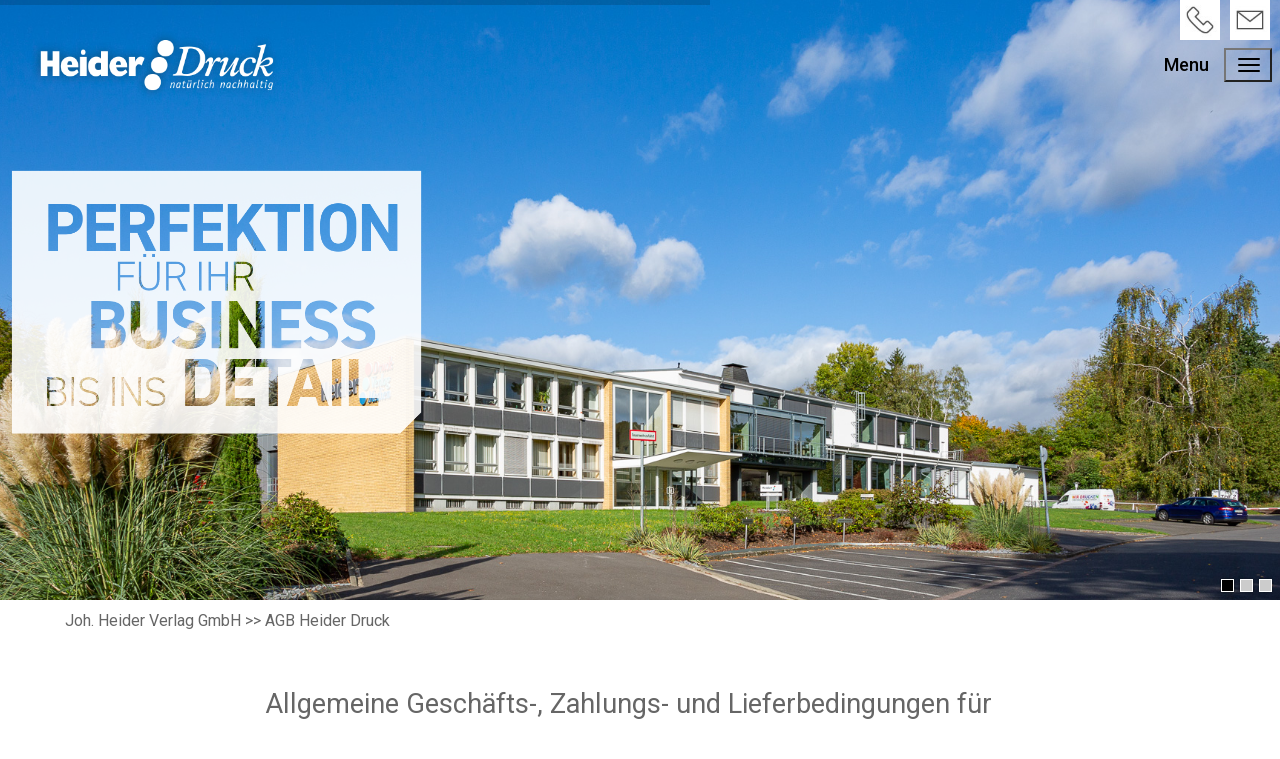

--- FILE ---
content_type: text/html; charset=utf-8
request_url: https://heider-druck.de/214/agb-heider-druck
body_size: 19650
content:
<!DOCTYPE html>
<html lang="de">

<head>
<!-- start custom header from customer -->
<!--
<script id="Cookiebot" src="https://consent.cookiebot.com/uc.js" data-cbid="496c287c-877b-457f-b245-b89116b42e13" data-blockingmode="auto" type="text/javascript"></script>
-->
<meta name="google-site-verification" content="FJUX9NwapR0l2V85SAlXPfda2PATUrOaEAzQssNUH4w" />
<!-- end custom header from customer -->

	

<!-- start file:/opt/ws-xoops//modules/system/templates/theme_helpers.title.html -->
<title>Joh. Heider Verlag GmbH</title>
<!-- end file:/opt/ws-xoops//modules/system/templates/theme_helpers.title.html -->

<meta name="keywords" content="" />
<meta name="description" content="" />
<meta http-equiv="content-type" content="text/html; charset=UTF-8" />
<meta name="robots" content="index,nofollow" />
<meta name="rating" content="general" />
<meta name="author" content="" />
<meta name="copyright" content="" />
<meta name="generator" content="Worldsoft CMS" />
<meta name="viewport" content="width=device-width, initial-scale=1">
<meta name="content-language" content="de" />


<!-- indexing: off -->
<!-- start file:/opt/ws-xoops//modules/system/templates/theme_helpers.after_meta.html -->




<!-- start dns-prefetching -->
<link rel="dns-prefetch" href="//static.worldsoft-cms.info">
<link rel="dns-prefetch" href="//images.worldsoft-cms.info">
<link rel="dns-prefetch" href="//log.worldsoft-cms.info">
<link rel="dns-prefetch" href="//logs.worldsoft-cms.info">
<link rel="dns-prefetch" href="//cms-logger.worldsoft-cms.info">
<!-- end dns-prefetching -->

	<link rel='shortcut icon' type='image/x-icon' href='/favicon.ico' />



<!-- Custom headers that should be load in the top  -->

<link rel='canonical' href='https://heider-druck.de/content/214/461/agb-heider-druck'  />
<meta name="viewport" content="width=device-width, initial-scale=1">


<!-- Javascript files that should be loaded before the core -->


<script type='text/javascript' src='/js/jquery/jquery-1.12.4.min.js?ts=1764930619'></script>
<script type='text/javascript' src='/js/jquery/fixes/jquery-fixes-1.x.min.js?ts=1764930619'></script>
<script type='text/javascript' src='https://static.worldsoft-wbs.com/fwassets/iframe-resizer/iframeResizer.min.js?ts=1764930619'></script>


<!-- CSS  files that should be loaded before the core -->

<link rel='stylesheet' type='text/css' media='screen' href='//static.worldsoft-cms.info/js/jquery/ui/1.12.1/jquery-ui.css?ts=1764930619' />
<link rel='stylesheet' type='text/css' media='screen' href='//static.worldsoft-cms.info/js/jquery/ui/1.12.1/jquery-ui.theme.css?ts=1764930619' />
<link rel='stylesheet' type='text/css' media='screen' href='/css/cms.css?ts=1764930619' />
<link rel='stylesheet' type='text/css' media='screen' href='/block.styles.css.php?location_id=214&ts=1764930619' />
<link rel='stylesheet' type='text/css' media='screen' href='/css/twitterbs/bootstrap-menu.css?ts=1764930619' />
<link rel='stylesheet' type='text/css' media='screen' href='/css/twitterbs/3.2.0/css/bootstrap.min.css?ts=1764930619' />
<link rel='stylesheet' type='text/css' media='screen' href='/css/twitterbs/3.2.0/css/bootstrap.ws.overrides.css?ts=1764930619' />
<link rel='stylesheet' type='text/css' media='screen' href='/css/twitterbs/gutters.css?ts=1764930619' />
<link rel='stylesheet' type='text/css' media='screen' href='/css/connector.css?ts=1764930619' />
<link rel='stylesheet' type='text/css' media='screen' href='//fonts.worldsoft.ch/css?family=Open+Sans%3A300%7CRoboto%3A300%7C&ts=1764930619' />
<link rel='stylesheet' type='text/css' media='screen' href='/css/FontAwesome/4.7.0/css/font-awesome.min.css?ts=1764930619' />



<!-- end file:/opt/ws-xoops//modules/system/templates/theme_helpers.after_meta.html -->
<!-- indexing: on -->

<!-- start-site-css -->
<link rel='stylesheet' type='text/css' href='/style.css.php?use_themeset=heider-druck' />
<!-- end-site-css -->




<!-- RMV: added module header -->

<script type="text/javascript">
//--></script>
<script type='text/javascript'>
window._domain='heider-druck.de';
window._domain_id='96128';
// Setup _lang_def
window._lang_def='de_DE';
window.location_id='214';
window.uploader_url='http://webuploader.worldsoft-cms.info/index.php';
window.newCookieConsent=0;
window._wbs=true;
window._wbs_company_id=54566219;
window._wbs_widget_url='https://heider-druck.de/wbs';
</script>


 <!-- Including //static.worldsoft-cms.info/js/jquery/plugins/cookie.js  -->

 <!--googleoff: all--> <script type='text/javascript' src='//static.worldsoft-cms.info/js/jquery/plugins/cookie.js'></script><!--googleon: all-->
<!--[if IE]><script src="//static.worldsoft-cms.info/js/jquery/plugins/bt/0.9.5-rc1/other_libs/excanvas_r3/excanvas.compiled.js"></script> <![endif]-->


 <!-- Including /js/worldsoft/URLPathInfo.js  -->

 <!--googleoff: all--> <script type='text/javascript' src='/js/worldsoft/URLPathInfo.js?ts=1764930619'></script><!--googleon: all-->


 <!-- Including /include/xoops.js  -->

 <!--googleoff: all--> <script type='text/javascript' src='/include/xoops.js?ts=1764930619'></script><!--googleon: all-->


 <!-- Including /bootstrap.js  -->

 <!--googleoff: all--> <script type='text/javascript' src='/bootstrap.js?ts=1764930619'></script><!--googleon: all-->


 <!-- Including /class/dhtml/overlib/overlib.js  -->

 <!--googleoff: all--> <script type='text/javascript' src='/class/dhtml/overlib/overlib.js?ts=1764930619'></script><!--googleon: all-->

		<script type="text/javascript">

var onLoadScripts=new Array();
var onLoadFunctions=new Array();
onLoadScripts.push("/include/locale.js.php?lang=de");
onLoadScripts.push("/include/user.js.php?lang=de");
onLoadScripts.push("//static.worldsoft-cms.info/xoops/include/ajaxLogin.js");
onLoadScripts.push("//static.worldsoft-cms.info/xoops/include/ajaxInvite.js");
onLoadScripts.push("//static.worldsoft-cms.info/xoops/include/ajaxPortalRecommend.js");


var MenuSounds = new Object();
function loadOnLoadScripts(){
	for (var i=0; i<onLoadScripts.length;i++) {
		loadScript(onLoadScripts[i]);
}
if (self.doStartup) {
	doStartup();
}
/* Do other onload handlers */
doOnLoadFunctions();
if (window.istats_url) {
	loadScript(window.istats_url);
}
if (window.ws_stats_url) {
	loadScript(window.ws_stats_url);
}
if (window.af_url) {
	if (location.search.indexOf("af_id")!=-1) {
		loadScript(window.af_url);
}
}
}
window.printLayout='wsContainerPrint';
window.ws_stats_url = "//logs.worldsoft-cms.info/log?domain=heider-druck.de";
window.ws_stats_url += "&sw=" + screen.width;
window.ws_stats_url += "&sc=" + screen.colorDepth;
window.ws_stats_url += "&refer=" + escape(document.referrer);
window.ws_stats_url += "&page_counter=" + escape(location.href);
window.ws_stats_url += "&cookie=" + escape(document.cookie);


	window.af_url="/af.php?qs="+escape(location.search);


	if(window.addEventListener){
		window.addEventListener('load', loadOnLoadScripts, false);
} else {
	if(window.attachEvent) {
		window.attachEvent('onload', loadOnLoadScripts);
}
}

</script>
<!-- indexing: off -->
<!-- start file:/opt/ws-xoops//modules/system/templates/theme_helpers.before_end_head.html -->

<!-- Javascript files that should be loaded after the core -->


<script type='text/javascript' src='//static.worldsoft-cms.info/js/jquery/ui/1.12.1/jquery-ui.min.js?ts=1764930619'  ></script>
<script type='text/javascript' src='/include/youtubewmode.js?ts=1764930619'  ></script>
<script type='text/javascript' src='/css/twitterbs/3.2.0/js/bootstrap.min.js?ts=1764930619'  ></script>
<script type='text/javascript' src='/js/twitterbs/responsive.menubuilder.js?ts=1764930619'  ></script>
<script type='text/javascript' src='/modules/wsGadgets/gadgets/megaMenu/assets/js/waypoints.min.js?ts=1764930619'  ></script>
<script type='text/javascript' src='/modules/wsGadgets/gadgets/megaMenu/assets/js/waypoints-sticky-custom.js?ts=1764930619'  ></script>
<script type='text/javascript' src='/modules/wsGadgets/gadgets/megaMenu/assets/js/script.js?ts=1764930619'  ></script>


<!-- CSS  files that should be loaded after the core -->

<link rel='stylesheet' type='text/css' media='screen' href='/modules/wsGadgets/gadgets/megaMenu/assets/css/build.css?ts=1764930619' />
<link rel='stylesheet' type='text/css' media='screen' href='/modules/wsGadgets/gadgets/megaMenu/assets/css/style.css?ts=1764930619' />
<link rel='stylesheet' type='text/css' media='screen' href='/modules/wsGadgets/gadgets/megaMenu/assets/css/default2017.css?ts=1764930619' />
<link rel='stylesheet' type='text/css' media='screen' href='/modules/wsGadgets/gadgets/megaMenu/assets/css/responsive2017.css?ts=1764930619' />
<link rel='stylesheet' type='text/css' media='screen' href='/modules/wsGadgets/gadgets/megaMenu/assets/css/no-thing.css?ts=1764930619' />
<link rel='stylesheet' type='text/css' media='screen' href='/modules/wsGadgets/gadgets/revo_slider/rs-plugin/css/settings.css?v=5&ts=1764930619' />
<link rel='stylesheet' type='text/css' media='screen' href='/modules/wsGadgets/gadgets/revo_slider/rs-plugin/css/static-captions.css?ts=1764930619' />
<link rel='stylesheet' type='text/css' media='screen' href='/modules/wsGadgets/gadgets/revo_slider/rs-plugin/css/dynamic-captions.css?ts=1764930619' />



<!-- Custom headers that should be load just before the body   -->


<!-- indexing: off -->
<script type='text/javascript'>var menuResponsiveItems = [["Unternehmen","\/69\/unternehmen","","","","",0,"0"],["Digitaldruck","\/92\/digitaldruck","","","","",0,"0"],["Kreation","\/71\/kreation","","","","",0,"0"],["Verlag","\/72\/verlag","","","","",0,"0"],["|Mediaberatung","\/104\/verlag\/mediaberatung","","","","",1,"0"],["|Buchverlag","\/106\/verlag\/buchverlag","","","","",1,"0"],["Kontakt","\/74\/kontakt","","","","",0,"0"],["Impressum","\/148\/impressum","","","","",0,"0"],["Datenschutz","\/149\/datenschutz","","","","",0,"0"],["AGB Heider Verlag","\/150\/agb-heider-verlag","","","","",0,"0"],["AGB Heider Druck","\/214\/agb-heider-druck","","","","",0,"0"]];</script>
<!-- indexing: on -->

<script type="text/javascript" src="/modules/wsGadgets/gadgets/megaMenu/assets/js/device.js"></script>
<link rel="stylesheet" id="noo-top-menu-font251-css" href="//fonts.worldsoft.ch/css?family=Roboto%3A100%2C100italic%2C300%2C300italic%2Cregular%2Citalic%2C500%2C500italic%2C700%2C700italic%2C900%2C900italic%26subset%3Dcyrillic-ext%252Cvietnamese%252Cgreek-ext%252Ccyrillic%252Clatin%252Cgreek%252Clatin-ext;ver=3.9.2" type="text/css" media="all">

<style type='text/css' class='noo-menu-custom-css' id='noo-menu-custom-css-251'>

.noonav.noo_menu_251 .noo-megamenu.animate .mega > .mega-dropdown-menu{transition-duration:400ms;-moz-transition-duration:400ms;-webkit-transition-duration:400ms;min-width: 200px !important;transition-delay:0ms;-moz-transition-delay:0ms;-webkit-transition-delay:0ms;}.noonav.noo_menu_251 .noo-megamenu {border-top-left-radius:0px;-moz-border-top-left-radius:0px;-o-border-top-left-radius:0px;border-top-right-radius:0px;-moz-border-top-right-radius:0px;-o-border-top-right-radius:0px;border-bottom-right-radius:0px;-moz-border-bottom-right-radius:0px;-o-border-bottom-right-radius:0px;border-bottom-left-radius:0px;-moz-border-bottom-left-radius:0px;-o-border-bottom-left-radius:0px;border-top:0px solid #839b4e;border-right:0px solid #839b4e;border-bottom:0px solid #839b4e;border-left:0px solid #839b4e;padding-right:6px;padding-left:6px;margin-right:0px;margin-left:0px;}.noonav.noo_menu_251  button.button-bar {border-top-left-radius:0px;-moz-border-top-left-radius:0px;-o-border-top-left-radius:0px;border-top-right-radius:0px;-moz-border-top-right-radius:0px;-o-border-top-right-radius:0px;border-bottom-right-radius:0px;-moz-border-bottom-right-radius:0px;-o-border-bottom-right-radius:0px;border-bottom-left-radius:0px;-moz-border-bottom-left-radius:0px;-o-border-bottom-left-radius:0px;}.noonav.noo_menu_251  button.button-bar:hover {border-top-left-radius:0px;-moz-border-top-left-radius:0px;-o-border-top-left-radius:0px;border-top-right-radius:0px;-moz-border-top-right-radius:0px;-o-border-top-right-radius:0px;border-bottom-right-radius:0px;-moz-border-bottom-right-radius:0px;-o-border-bottom-right-radius:0px;border-bottom-left-radius:0px;-moz-border-bottom-left-radius:0px;-o-border-bottom-left-radius:0px;}.noonav.noo_menu_251.noosticky > div{width:90%;}.noonav.noo_menu_251 .noo-megamenu.horizontal {height:30px;line-height:30px;}.noonav.noo_menu_251.noo-nav-mb1{box-shadow: 0px 0px 0px 0px rgba(0,0,0,0.30);		-webkit-box-shadow: 0px 0px 0px 0px rgba(0,0,0,0.30);		-moz-box-shadow: 0px 0px 0px 0px rgba(0,0,0,0.30);}#mmenu-251 , .noonav.noo_menu_251 { background: linear-gradient(top,  rgba(255,255,255,1.00),  rgba(255,255,255,1.00));					background: -ms-linear-gradient(top,  rgba(255,255,255,1.00),  rgba(255,255,255,1.00));					background: -webkit-gradient(linear, left top, left bottom, from(rgba(255,255,255,1.00)), to(rgba(255,255,255,1.00)));					background: -moz-linear-gradient(top,  rgba(255,255,255,1.00),  rgba(255,255,255,1.00));border-top-left-radius:0px;-moz-border-top-left-radius:0px;-o-border-top-left-radius:0px;border-top-right-radius:0px;-moz-border-top-right-radius:0px;-o-border-top-right-radius:0px;border-bottom-right-radius:0px;-moz-border-bottom-right-radius:0px;-o-border-bottom-right-radius:0px;border-bottom-left-radius:0px;-moz-border-bottom-left-radius:0px;-o-border-bottom-left-radius:0px;}.noonav.noo_menu_251 .noo-menu-logo{height:30px;line-height:36px;}.noonav.noo_menu_251 .noo-menu-search,.noonav.noo_menu_251  .noo-menu-cart{height:30px;line-height:36px;color: #666666;}.noonav.noo_menu_251  .noo-menu-search i{}.noonav.noo_menu_251 .noo-menu-cart a{color: #666666;}#noo_menu_251  ul.cd-primary-nav li > a,.noonav.noo_menu_251 .noo-nav > li > a,#mmenu-251  .mm-listview li > a {height:30px;line-height:36px;font-weight: normal;font-family: Roboto;font-style: normal;font-size: 14px;color: #666666;text-transform: inherit!important;border-top:1px solid #1f1f1f;border-right:1px solid #1f1f1f;border-bottom:1px solid #1f1f1f;border-left:1px solid #1f1f1f;text-shadow: 0px 0px 0px ;box-shadow: 0px 0px 0px 0px ;				-webkit-box-shadow: 0px 0px 0px 0px ;				-moz-box-shadow: 0px 0px 0px 0px ;padding-right:25px;padding-left:25px;margin-top:0px;margin-right:0px;margin-left:0px;border-top-left-radius:0px;-moz-border-top-left-radius:0px;-o-border-top-left-radius:0px;border-top-right-radius:0px;-moz-border-top-right-radius:0px;-o-border-top-right-radius:0px;border-bottom-right-radius:0px;-moz-border-bottom-right-radius:0px;-o-border-bottom-right-radius:0px;border-bottom-left-radius:0px;-moz-border-bottom-left-radius:0px;-o-border-bottom-left-radius:0px;}.noonav.noo_menu_251 .noo-nav > li > a .noo-icon{color: #0088cc;font-size: 14px;}.noonav.noo_menu_251 .noo-nav > li > a .custom-mega-icon{width: 14px;}.noonav.noo_menu_251  .navbar-brand{color: #666666;}.noonav.noo_menu_251 .noo-megamenu .caret{border-top-color: #666666;}#noo_menu_251  ul.cd-primary-nav li.open > a, #noo_menu_251  ul.cd-primary-nav li:hover > a, .noonav.noo_menu_251 .noo-nav > li:hover > a,.noonav.noo_menu_251 .noo-nav > li.open > a,.noonav.noo_menu_251 .noo-nav > .current-menu-item > a,.noonav.noo_menu_251  .noo-nav > .current-menu-ancestor > a,.noonav.noo_menu_251  .noo-nav > .current_page_item > a,.noonav.noo_menu_251  .noo-nav > .current_page_ancestor > a, #mmenu-251  .mm-listview li:hover a, #mmenu-251 .mega-nav li.open a, #mmenu-251  .mm-listview li:hover a, #mmenu-251 .mega-nav li.open a {border-top-color:#434343;border-right-color:#434343;border-bottom-color:#434343;border-left-color:#434343;color: #ffffff;background-color:rgba(42,42,42,0.80);text-shadow: 0px 0px 0px ;}.noonav.noo_menu_251 .noo-nav > li:hover > a .noo-icon,.noonav.noo_menu_251 .noo-nav > li.open > a .noo-icon,.noonav.noo_menu_251 .noo-nav > .current-menu-item > a .noo-icon,.noonav.noo_menu_251  .noo-nav > .current-menu-ancestor > a .noo-icon,.noonav.noo_menu_251  .noo-nav > .current_page_item > a .noo-icon,.noonav.noo_menu_251  .noo-nav > .current_page_ancestor > a .noo-icon{color: #0088cc;}.noonav.noo_menu_251 .noo-nav li.dropdown.open .caret,.noonav.noo_menu_251  .noo-nav li.dropdown.open.active .caret,.noonav.noo_menu_251  .noo-nav li.dropdown.open a:hover .caret,.noonav.noo_menu_251 .noo-nav .dropdown-toggle:hover .caret,.noonav.noo_menu_251 .noo-nav > li:hover > a > .caret,.noonav.noo_menu_251 .noo-nav > .current-menu-item > a > .caret,.noonav.noo_menu_251  .noo-nav > .current-menu-ancestor > a > .caret,.noonav.noo_menu_251  .noo-nav > .current_page_item > a > .caret,.noonav.noo_menu_251  .noo-nav > .current_page_ancestor > a > .caret{border-top-color: #ffffff;border-bottom-color: #ffffff;}@media (max-width: 767px) {.noonav.noo_menu_251  .noo-nav > li.mega > a:after{border-color:#666666 rgba(0, 0, 0, 0)} .noonav.noo_menu_251  .noo-nav > li.mega:hover > a:after,.noonav.noo_menu_251  .noo-nav > li.mega.open > a:after,.noonav.noo_menu_251  .noo-nav > li.mega.current-menu-item > a:after,.noonav.noo_menu_251  .noo-nav > li.mega.current_page_item > a:after,.noonav.noo_menu_251  .noo-nav > li.mega.current_page_ancestor > a:after{border-color:#ffffff rgba(0, 0, 0, 0)}}#mmenu-251  .noo-nav li.selected_top > a, #noo_menu_251  ul.cd-primary-nav li.selected_top > a, #noo_menu_251  ul.cd-primary-nav li > a:active, .noonav.noo_menu_251 .noo-nav > li > a:active, .noonav.noo_menu_251 .noo-nav > li.selected_top > a{text-shadow: 0px 0px 0px ;}.noonav.noo_menu_251 .noo-nav > li > a:active .noo-icon, .noonav.noo_menu_251 .noo-nav > li.selected_top > a .noo-icon{color: #0088cc;}.noonav.noo_menu_251  .noo-nav li.dropdown > a:active .caret, .noonav.noo_menu_251  .noo-nav li.dropdown.selected_top > a .caret{}@media (max-width: 767px) {.noonav.noo_menu_251  .noo-nav > li.mega:active > a:after, .noonav.noo_menu_251  .noo-nav > li.mega.selected_top > a:after{border-color: rgba(0, 0, 0, 0)}}.noonav.noo_menu_251 .noo-megamenu .dropdown-menu li a{height: 40px;line-height: 40px;}.noonav.noo_menu_251  .noo-megamenu .dropdown-submenu > .dropdown-menu {left: 100%; top: 0%}.noonav.noo_menu_251 .noo-megamenu .dropdown-menu .mega-nav > li > a,#mmenu-251 .mm-panels .dropdown-menu .mega-nav > li > a{border-top-left-radius:0px;-moz-border-top-left-radius:0px;-o-border-top-left-radius:0px;border-top-right-radius:0px;-moz-border-top-right-radius:0px;-o-border-top-right-radius:0px;border-bottom-right-radius:0px;-moz-border-bottom-right-radius:0px;-o-border-bottom-right-radius:0px;border-bottom-left-radius:0px;-moz-border-bottom-left-radius:0px;-o-border-bottom-left-radius:0px;}.noonav.noo_menu_251 .noo-megamenu .dropdown-menu,.noonav.noo_menu_251 .noo-megamenu .dropdown-submenu > .dropdown-menu,#mmenu-251 .mm-panels .dropdown-menu,#mmenu-251 .mm-panels .dropdown-submenu > .dropdown-menu, tests{border-top-left-radius:0px;-moz-border-top-left-radius:0px;-o-border-top-left-radius:0px;border-top-right-radius:0px;-moz-border-top-right-radius:0px;-o-border-top-right-radius:0px;border-bottom-right-radius:0px;-moz-border-bottom-right-radius:0px;-o-border-bottom-right-radius:0px;border-bottom-left-radius:0px;-moz-border-bottom-left-radius:0px;-o-border-bottom-left-radius:0px;background-color:rgba(42,42,42,0.98);border-top:0px solid ;box-shadow: 0px 3px 5px 0px rgba(0,0,0,0.21);			-webkit-box-shadow: 0px 3px 5px 0px rgba(0,0,0,0.21);			-moz-box-shadow: 0px 3px 5px 0px rgba(0,0,0,0.21);padding: 0px 0px 20px 0px;}.noonav.noo_menu_251 .noo-megamenu .dropdown-menu .mega-nav > li > a,#mmenu-251 .mm-panels .dropdown-menu .mega-nav > li > a{font-weight: normal;font-family: inherit;font-style: normal;font-size: 14px;color: #b7b7b7;text-transform: inherit!important;text-shadow: 0px 0px 0px ;padding: 0px 20px 0px 20px;border-bottom:0px solid ;}.noonav.noo_menu_251 .noo-megamenu .dropdown-menu .mega-nav > li > a .noo-icon{color: #0088cc;font-size: 14px;}.noonav.noo_menu_251 .noo-megamenu .dropdown-menu .mega-nav > li > a .custom-mega-icon{width: 14px;}.noonav.noo_menu_251 .noo-megamenu .dropdown-menu .mega-nav > li.noo-level-1:active > a:not(.mega-group-title), .noonav.noo_menu_251 .noo-megamenu .dropdown-menu .mega-nav > li.noo-level-1.selected_sub > a:not(.mega-group-title) {text-shadow: 0px 0px 0px ;}.noonav.noo_menu_251 .noo-megamenu .dropdown-menu .mega-nav > li:hover > a:not(.mega-group-title){color: #ffffff;background-image:inherit;background-color:rgba(82,82,82,0.84);text-shadow: 0px 0px 0px ;}.noonav.noo_menu_251 .noo-megamenu .dropdown-menu .mega-nav > li:hover > a .noo-icon{color: #0088cc;}@media (max-width: 767px) {.noonav.noo_menu_251 .noo-megamenu .dropdown-menu .mega-nav > li > a:after{border-color:#b7b7b7 rgba(0, 0, 0, 0)} .noonav.noo_menu_251  .noo-megamenu .dropdown-submenu > a:after,.noonav.noo_menu_251  .noo-megamenu .mega-group > a:after{border-color:#ffffff rgba(0, 0, 0, 0)}}.noonav.noo_menu_251 .noo-megamenu .dropdown-menu .mega-nav > li:active > a:not(.mega-group-title), .noonav.noo_menu_251 .noo-megamenu .dropdown-menu .mega-nav > li.selected_sub > a:not(.mega-group-title){text-shadow: 0px 0px 0px ;}.noonav.noo_menu_251 .noo-megamenu .dropdown-menu .mega-nav > li:active > a .noo-icon, .noonav.noo_menu_251 .noo-megamenu .dropdown-menu .mega-nav > li.selected_sub > a .noo-icon{color: #0088cc;}.noonav.noo_menu_251 .noo-megamenu .dropdown-menu li.noo-level-thirdplus a{height: 40px;line-height: 40px;}.noonav.noo_menu_251 .noo-megamenu .dropdown-submenu.noo-level-thirdplus > .dropdown-menu{box-shadow: 0px 0px 0px 0px ;			-webkit-box-shadow: 0px 0px 0px 0px ;			-moz-box-shadow: 0px 0px 0px 0px ;padding: 5px 5px 5px 5px;}.noonav.noo_menu_251 .noo-megamenu .dropdown-menu .mega-nav > li.noo-level-thirdplus > a{font-weight: normal;font-family: inherit;font-style: normal;font-size: 14px;color: #333333;text-transform: inherit!important;text-shadow: 0px 0px 0px ;padding: 5px 20px 5px 20px;}.noonav.noo_menu_251 .noo-megamenu .dropdown-menu .mega-nav > li.noo-level-thirdplus > a .noo-icon{color: #0088cc;font-size: 14px;}.noonav.noo_menu_251 .noo-megamenu .dropdown-menu .mega-nav > li.noo-level-thirdplus > a .custom-mega-icon{width: 14px;}.noonav.noo_menu_251 .noo-megamenu .dropdown-menu .mega-nav > li.noo-level-thirdplus:hover > a:not(.mega-group-title){background-image:inherit;text-shadow: 0px 0px 0px ;}.noonav.noo_menu_251 .noo-megamenu .dropdown-menu .mega-nav > li.noo-level-thirdplus:hover > a .noo-icon{color: #0088cc;}@media (max-width: 767px) {.noonav.noo_menu_251 .noo-megamenu .dropdown-menu .mega-nav > li.noo-level-thirdplus > a:after{border-color:#333333 rgba(0, 0, 0, 0)} .noonav.noo_menu_251  .noo-megamenu .dropdown-submenu > a:after,.noonav.noo_menu_251  .noo-megamenu .mega-group > a:after{border-color:#ffffff rgba(0, 0, 0, 0)}}.noonav.noo_menu_251 .noo-megamenu .dropdown-menu .mega-nav > li.noo-level-thirdplus:active > a:not(.mega-group-title), .noonav.noo_menu_251 .noo-megamenu .dropdown-menu .mega-nav > li.selected_sub.noo-level-thirdplus > a:not(.mega-group-title){}.noonav.noo_menu_251 .noo-megamenu .dropdown-menu .mega-nav > li.noo-level-thirdplus:active > a .noo-icon, .noonav.noo_menu_251 .noo-megamenu .dropdown-menu .mega-nav > li.selected_sub.noo-level-thirdplus > a .noo-icon{}.noonav.noo_menu_251  .widget-title-template p, .noonav.noo_menu_251  .widget-title-template span{font-weight: normal;font-family: inherit!important;font-style: normal!important;font-size: 14px!important;color: #000000;}.noonav.noo_menu_251  .widget-title-template {font-weight: normal;font-family: inherit!important;font-style: normal!important;font-size: 14px!important;color: #000000;}.noonav.noo_menu_251  .widget-title-template span,.noonav.noo_menu_251  .widget-title-template p {background-color: transparent !important;}.noonav.noo_menu_251  .widget-title-template{}.noonav.noo_menu_251  .widget-title-template a{display: inline;text-decoration: none;text-align: left;text-transform: none;font-weight: normal;font-family: inherit!important;font-style: normal!important;font-size: 14px!important;color: #000000!important;width: 200px;max-width: 300px;line-height: 14px;letter-spacing: 0px;}.noonav.noo_menu_251  .widget-title-template a:hover{text-decoration: none;text-transform: none;font-weight: normal;color: #000000!important;}.noonav.noo_menu_251  .widget-title-template a:visited{text-decoration: none;text-transform: none;font-weight: normal;color: #000000!important;}.noonav.noo_menu_251  a.navbar-brand, .mm-listview li a{color: #666666!important;}.noonav.noo_menu_251  button.button-bar{}.noonav.noo_menu_251  button.button-bar span.icon-bar{background-color:#666666!important;}.noonav.noo_menu_251  button.button-bar:hover{}.noonav.noo_menu_251  .widget-title-template a:active{text-decoration: none;text-transform: none;font-weight: normal;color: #000000!important;}.noonav.noo_menu_251 .noo-megamenu .withBr{padding-top:10.714285714285715px}.noonav.noo_menu_251.to-mobile .noo-nav > li > a {padding-top:0px!important;padding-bottom:0px!important;padding-right:15px!important;padding-left:0px!important;height:20px!important;line-height:20px!important;}.noonav.noo_menu_251.to-mobile .noo-megamenu,.noonav.noo_menu_251.to-mobile .noo-megamenu .noo-nav-child {text-align: right;}   li.menu-item-11191118151510447 {border-bottom:1px solid #666666;border-top-left-radius:0px;-moz-border-top-left-radius:0px;-o-border-top-left-radius:0px;border-top-right-radius:0px;-moz-border-top-right-radius:0px;-o-border-top-right-radius:0px;border-bottom-right-radius:0px;-moz-border-bottom-right-radius:0px;-o-border-bottom-right-radius:0px;border-bottom-left-radius:0px;-moz-border-bottom-left-radius:0px;-o-border-bottom-left-radius:0px;}  li.menu-item-11191118151510447 > a > span {font-weight: normal!important;font-family: inherit!important;font-style: normal!important;font-size: 14px!important;color: #0088cc!important;text-transform: inherit!important;text-shadow: 0px 0px 0px !important; }  li.menu-item-11191118151510447:hover {border-top-left-radius:0px;-moz-border-top-left-radius:0px;-o-border-top-left-radius:0px;border-top-right-radius:0px;-moz-border-top-right-radius:0px;-o-border-top-right-radius:0px;border-bottom-right-radius:0px;-moz-border-bottom-right-radius:0px;-o-border-bottom-right-radius:0px;border-bottom-left-radius:0px;-moz-border-bottom-left-radius:0px;-o-border-bottom-left-radius:0px;}  li.menu-item-11191118151510447:hover > a > span {font-weight: normal!important;font-family: inherit!important;font-style: normal!important;font-size: 14px!important;color: #0088cc!important;text-transform: inherit!important;text-shadow: 0px 0px 0px !important; }                 

</style>
<style type='text/css' media='print'>div.noo-megamenu{ display: none; }</style>



<link rel="stylesheet" id="noo-top-menu-font1-css" href="//fonts.worldsoft.ch/css?family=Roboto%3A100%2C100italic%2C300%2C300italic%2Cregular%2Citalic%2C500%2C500italic%2C700%2C700italic%2C900%2C900italic%26subset%3Dcyrillic-ext%252Cvietnamese%252Cgreek-ext%252Ccyrillic%252Clatin%252Cgreek%252Clatin-ext;ver=3.9.2" type="text/css" media="all">

<link rel="stylesheet" id="noo-sub-menu-font1-css" href="//fonts.worldsoft.ch/css?family=Roboto%3A100%2C100italic%2C300%2C300italic%2Cregular%2Citalic%2C500%2C500italic%2C700%2C700italic%2C900%2C900italic%26subset%3Dcyrillic-ext%252Cvietnamese%252Cgreek-ext%252Ccyrillic%252Clatin%252Cgreek%252Clatin-ext;ver=3.9.2" type="text/css" media="all">

<style type='text/css' class='noo-menu-custom-css' id='noo-menu-custom-css-1'>

.noonav.noo_menu_1 .noo-megamenu.animate .mega > .mega-dropdown-menu{transition-duration:500ms;-moz-transition-duration:500ms;-webkit-transition-duration:500ms;min-width: 200px !important;transition-delay:1000ms;-moz-transition-delay:1000ms;-webkit-transition-delay:1000ms;}.noonav.noo_menu_1 .noo-megamenu {border-top-left-radius:0px;-moz-border-top-left-radius:0px;-o-border-top-left-radius:0px;border-top-right-radius:0px;-moz-border-top-right-radius:0px;-o-border-top-right-radius:0px;border-bottom-right-radius:0px;-moz-border-bottom-right-radius:0px;-o-border-bottom-right-radius:0px;border-bottom-left-radius:0px;-moz-border-bottom-left-radius:0px;-o-border-bottom-left-radius:0px;border-top:0px solid #839b4e;border-right:0px solid #839b4e;border-bottom:0px solid #839b4e;border-left:0px solid #839b4e;padding-right:6px;padding-left:6px;margin-right:0px;margin-left:0px;}.noonav.noo_menu_1  button.button-bar {border-top-left-radius:0px;-moz-border-top-left-radius:0px;-o-border-top-left-radius:0px;border-top-right-radius:0px;-moz-border-top-right-radius:0px;-o-border-top-right-radius:0px;border-bottom-right-radius:0px;-moz-border-bottom-right-radius:0px;-o-border-bottom-right-radius:0px;border-bottom-left-radius:0px;-moz-border-bottom-left-radius:0px;-o-border-bottom-left-radius:0px;}.noonav.noo_menu_1  button.button-bar:hover {border-top-left-radius:0px;-moz-border-top-left-radius:0px;-o-border-top-left-radius:0px;border-top-right-radius:0px;-moz-border-top-right-radius:0px;-o-border-top-right-radius:0px;border-bottom-right-radius:0px;-moz-border-bottom-right-radius:0px;-o-border-bottom-right-radius:0px;border-bottom-left-radius:0px;-moz-border-bottom-left-radius:0px;-o-border-bottom-left-radius:0px;}.noonav.noo_menu_1.noosticky > div{width:90%;}.noonav.noo_menu_1 .noo-megamenu.horizontal {height:100px;line-height:100px;}.noonav.noo_menu_1.noo-nav-mb1{box-shadow: 0px 0px 0px 0px rgba(0,0,0,0.30);		-webkit-box-shadow: 0px 0px 0px 0px rgba(0,0,0,0.30);		-moz-box-shadow: 0px 0px 0px 0px rgba(0,0,0,0.30);}#mmenu-1 , .noonav.noo_menu_1 { background: linear-gradient(top,  ,  );					background: -ms-linear-gradient(top,  ,  );					background: -webkit-gradient(linear, left top, left bottom, from(), to());					background: -moz-linear-gradient(top,  ,  );border-top-left-radius:0px;-moz-border-top-left-radius:0px;-o-border-top-left-radius:0px;border-top-right-radius:0px;-moz-border-top-right-radius:0px;-o-border-top-right-radius:0px;border-bottom-right-radius:0px;-moz-border-bottom-right-radius:0px;-o-border-bottom-right-radius:0px;border-bottom-left-radius:0px;-moz-border-bottom-left-radius:0px;-o-border-bottom-left-radius:0px;}.noonav.noo_menu_1 .noo-menu-logo{height:90px;line-height:40px;}.noonav.noo_menu_1 .noo-menu-search,.noonav.noo_menu_1  .noo-menu-cart{height:90px;line-height:40px;color: #ffffff;}.noonav.noo_menu_1  .noo-menu-search i{}.noonav.noo_menu_1 .noo-menu-cart a{color: #ffffff;}#noo_menu_1  ul.cd-primary-nav li > a,.noonav.noo_menu_1 .noo-nav > li > a,#mmenu-1  .mm-listview li > a {height:90px;line-height:40px;font-weight: normal;font-family: Roboto;font-style: normal;font-size: 20px;color: #ffffff;text-transform: inherit!important;border-top:0px solid ;border-right:0px solid ;border-bottom:0px solid ;border-left:0px solid ;text-shadow: 0px 0px 0px ;box-shadow: 0px 0px 0px 0px ;				-webkit-box-shadow: 0px 0px 0px 0px ;				-moz-box-shadow: 0px 0px 0px 0px ;padding-right:12px;padding-left:11px;margin-top:10px;margin-right:0px;margin-left:0px;border-top-left-radius:0px;-moz-border-top-left-radius:0px;-o-border-top-left-radius:0px;border-top-right-radius:0px;-moz-border-top-right-radius:0px;-o-border-top-right-radius:0px;border-bottom-right-radius:0px;-moz-border-bottom-right-radius:0px;-o-border-bottom-right-radius:0px;border-bottom-left-radius:0px;-moz-border-bottom-left-radius:0px;-o-border-bottom-left-radius:0px;}.noonav.noo_menu_1 .noo-nav > li > a .noo-icon{color: #0088cc;font-size: 14px;}.noonav.noo_menu_1 .noo-nav > li > a .custom-mega-icon{width: 14px;}.noonav.noo_menu_1  .navbar-brand{color: #ffffff;}.noonav.noo_menu_1 .noo-megamenu .caret{border-top-color: #ffffff;}#noo_menu_1  ul.cd-primary-nav li.open > a, #noo_menu_1  ul.cd-primary-nav li:hover > a, .noonav.noo_menu_1 .noo-nav > li:hover > a,.noonav.noo_menu_1 .noo-nav > li.open > a,.noonav.noo_menu_1 .noo-nav > .current-menu-item > a,.noonav.noo_menu_1  .noo-nav > .current-menu-ancestor > a,.noonav.noo_menu_1  .noo-nav > .current_page_item > a,.noonav.noo_menu_1  .noo-nav > .current_page_ancestor > a, #mmenu-1  .mm-listview li:hover a, #mmenu-1 .mega-nav li.open a, #mmenu-1  .mm-listview li:hover a, #mmenu-1 .mega-nav li.open a {border-top-color:#434343;border-right-color:#434343;border-bottom-color:#434343;border-left-color:#434343;color: #008c64;background-color:rgba(255,255,255,0.80);text-shadow: 0px 0px 0px ;}.noonav.noo_menu_1 .noo-nav > li:hover > a .noo-icon,.noonav.noo_menu_1 .noo-nav > li.open > a .noo-icon,.noonav.noo_menu_1 .noo-nav > .current-menu-item > a .noo-icon,.noonav.noo_menu_1  .noo-nav > .current-menu-ancestor > a .noo-icon,.noonav.noo_menu_1  .noo-nav > .current_page_item > a .noo-icon,.noonav.noo_menu_1  .noo-nav > .current_page_ancestor > a .noo-icon{color: #0088cc;}.noonav.noo_menu_1 .noo-nav li.dropdown.open .caret,.noonav.noo_menu_1  .noo-nav li.dropdown.open.active .caret,.noonav.noo_menu_1  .noo-nav li.dropdown.open a:hover .caret,.noonav.noo_menu_1 .noo-nav .dropdown-toggle:hover .caret,.noonav.noo_menu_1 .noo-nav > li:hover > a > .caret,.noonav.noo_menu_1 .noo-nav > .current-menu-item > a > .caret,.noonav.noo_menu_1  .noo-nav > .current-menu-ancestor > a > .caret,.noonav.noo_menu_1  .noo-nav > .current_page_item > a > .caret,.noonav.noo_menu_1  .noo-nav > .current_page_ancestor > a > .caret{border-top-color: #008c64;border-bottom-color: #008c64;}@media (max-width: 767px) {.noonav.noo_menu_1  .noo-nav > li.mega > a:after{border-color:#ffffff rgba(0, 0, 0, 0)} .noonav.noo_menu_1  .noo-nav > li.mega:hover > a:after,.noonav.noo_menu_1  .noo-nav > li.mega.open > a:after,.noonav.noo_menu_1  .noo-nav > li.mega.current-menu-item > a:after,.noonav.noo_menu_1  .noo-nav > li.mega.current_page_item > a:after,.noonav.noo_menu_1  .noo-nav > li.mega.current_page_ancestor > a:after{border-color:#008c64 rgba(0, 0, 0, 0)}}#mmenu-1  .noo-nav li.selected_top > a, #noo_menu_1  ul.cd-primary-nav li.selected_top > a, #noo_menu_1  ul.cd-primary-nav li > a:active, .noonav.noo_menu_1 .noo-nav > li > a:active, .noonav.noo_menu_1 .noo-nav > li.selected_top > a{color: #008c64!important;background-color:rgba(255,255,255,1.00);text-shadow: 0px 0px 0px ;}.noonav.noo_menu_1 .noo-nav > li > a:active .noo-icon, .noonav.noo_menu_1 .noo-nav > li.selected_top > a .noo-icon{color: #0088cc;}.noonav.noo_menu_1  .noo-nav li.dropdown > a:active .caret, .noonav.noo_menu_1  .noo-nav li.dropdown.selected_top > a .caret{border-top-color: #008c64;border-bottom-color: #008c64;}@media (max-width: 767px) {.noonav.noo_menu_1  .noo-nav > li.mega:active > a:after, .noonav.noo_menu_1  .noo-nav > li.mega.selected_top > a:after{border-color:#008c64 rgba(0, 0, 0, 0)}}.noonav.noo_menu_1 .noo-megamenu .dropdown-menu li a{height: 40px;line-height: 40px;}.noonav.noo_menu_1  .noo-megamenu .dropdown-submenu > .dropdown-menu {left: 100%; top: 0%}.noonav.noo_menu_1 .noo-megamenu .dropdown-menu .mega-nav > li > a,#mmenu-1 .mm-panels .dropdown-menu .mega-nav > li > a{border-top-left-radius:0px;-moz-border-top-left-radius:0px;-o-border-top-left-radius:0px;border-top-right-radius:0px;-moz-border-top-right-radius:0px;-o-border-top-right-radius:0px;border-bottom-right-radius:0px;-moz-border-bottom-right-radius:0px;-o-border-bottom-right-radius:0px;border-bottom-left-radius:0px;-moz-border-bottom-left-radius:0px;-o-border-bottom-left-radius:0px;}.noonav.noo_menu_1 .noo-megamenu .dropdown-menu,.noonav.noo_menu_1 .noo-megamenu .dropdown-submenu > .dropdown-menu,#mmenu-1 .mm-panels .dropdown-menu,#mmenu-1 .mm-panels .dropdown-submenu > .dropdown-menu, tests{border-top-left-radius:0px;-moz-border-top-left-radius:0px;-o-border-top-left-radius:0px;border-top-right-radius:0px;-moz-border-top-right-radius:0px;-o-border-top-right-radius:0px;border-bottom-right-radius:0px;-moz-border-bottom-right-radius:0px;-o-border-bottom-right-radius:0px;border-bottom-left-radius:0px;-moz-border-bottom-left-radius:0px;-o-border-bottom-left-radius:0px; background: linear-gradient(top,  rgba(255,255,255,1.00),  rgba(255,255,255,1.00));					background: -ms-linear-gradient(top,  rgba(255,255,255,1.00),  rgba(255,255,255,1.00));					background: -webkit-gradient(linear, left top, left bottom, from(rgba(255,255,255,1.00)), to(rgba(255,255,255,1.00)));					background: -moz-linear-gradient(top,  rgba(255,255,255,1.00),  rgba(255,255,255,1.00));border-top:0px solid ;box-shadow: 0px 3px 5px 0px rgba(0,0,0,0.21);			-webkit-box-shadow: 0px 3px 5px 0px rgba(0,0,0,0.21);			-moz-box-shadow: 0px 3px 5px 0px rgba(0,0,0,0.21);padding: 0px 0px 20px 0px;}.noonav.noo_menu_1 .noo-megamenu .dropdown-menu .mega-nav > li > a,#mmenu-1 .mm-panels .dropdown-menu .mega-nav > li > a{font-weight: normal;font-family: Roboto;font-style: normal;font-size: 14px;color: #666666;text-transform: inherit!important;text-shadow: 0px 0px 0px ;padding: 0px 20px 0px 3px;border-bottom:0px solid ;}.noonav.noo_menu_1 .noo-megamenu .dropdown-menu .mega-nav > li > a .noo-icon{color: #0088cc;font-size: 14px;}.noonav.noo_menu_1 .noo-megamenu .dropdown-menu .mega-nav > li > a .custom-mega-icon{width: 14px;}.noonav.noo_menu_1 .noo-megamenu .dropdown-menu .mega-nav > li.noo-level-1:active > a:not(.mega-group-title), .noonav.noo_menu_1 .noo-megamenu .dropdown-menu .mega-nav > li.noo-level-1.selected_sub > a:not(.mega-group-title) {color: #008c64;background-color:rgba(255,255,255,1.00);text-shadow: 0px 0px 0px ;}.noonav.noo_menu_1 .noo-megamenu .dropdown-menu .mega-nav > li:hover > a:not(.mega-group-title){color: #666666;background-image:inherit;background-color:rgba(238,238,238,0.84);text-shadow: 0px 0px 0px ;}.noonav.noo_menu_1 .noo-megamenu .dropdown-menu .mega-nav > li:hover > a .noo-icon{color: #0088cc;}@media (max-width: 767px) {.noonav.noo_menu_1 .noo-megamenu .dropdown-menu .mega-nav > li > a:after{border-color:#666666 rgba(0, 0, 0, 0)} .noonav.noo_menu_1  .noo-megamenu .dropdown-submenu > a:after,.noonav.noo_menu_1  .noo-megamenu .mega-group > a:after{border-color:#008c64 rgba(0, 0, 0, 0)}}.noonav.noo_menu_1 .noo-megamenu .dropdown-menu .mega-nav > li:active > a:not(.mega-group-title), .noonav.noo_menu_1 .noo-megamenu .dropdown-menu .mega-nav > li.selected_sub > a:not(.mega-group-title){color: #008c64;background-color:rgba(255,255,255,1.00);text-shadow: 0px 0px 0px ;}.noonav.noo_menu_1 .noo-megamenu .dropdown-menu .mega-nav > li:active > a .noo-icon, .noonav.noo_menu_1 .noo-megamenu .dropdown-menu .mega-nav > li.selected_sub > a .noo-icon{color: #0088cc;}.noonav.noo_menu_1 .noo-megamenu .dropdown-menu li.noo-level-thirdplus a{height: 40px;line-height: 40px;}.noonav.noo_menu_1 .noo-megamenu .dropdown-submenu.noo-level-thirdplus > .dropdown-menu{box-shadow: 0px 0px 0px 0px ;			-webkit-box-shadow: 0px 0px 0px 0px ;			-moz-box-shadow: 0px 0px 0px 0px ;padding: 5px 5px 5px 5px;}.noonav.noo_menu_1 .noo-megamenu .dropdown-menu .mega-nav > li.noo-level-thirdplus > a{font-weight: normal;font-family: inherit;font-style: normal;font-size: 14px;color: #333333;text-transform: inherit!important;text-shadow: 0px 0px 0px ;padding: 5px 20px 5px 20px;}.noonav.noo_menu_1 .noo-megamenu .dropdown-menu .mega-nav > li.noo-level-thirdplus > a .noo-icon{color: #0088cc;font-size: 14px;}.noonav.noo_menu_1 .noo-megamenu .dropdown-menu .mega-nav > li.noo-level-thirdplus > a .custom-mega-icon{width: 14px;}.noonav.noo_menu_1 .noo-megamenu .dropdown-menu .mega-nav > li.noo-level-thirdplus:hover > a:not(.mega-group-title){background-image:inherit;text-shadow: 0px 0px 0px ;}.noonav.noo_menu_1 .noo-megamenu .dropdown-menu .mega-nav > li.noo-level-thirdplus:hover > a .noo-icon{color: #0088cc;}@media (max-width: 767px) {.noonav.noo_menu_1 .noo-megamenu .dropdown-menu .mega-nav > li.noo-level-thirdplus > a:after{border-color:#333333 rgba(0, 0, 0, 0)} .noonav.noo_menu_1  .noo-megamenu .dropdown-submenu > a:after,.noonav.noo_menu_1  .noo-megamenu .mega-group > a:after{border-color:#008c64 rgba(0, 0, 0, 0)}}.noonav.noo_menu_1 .noo-megamenu .dropdown-menu .mega-nav > li.noo-level-thirdplus:active > a:not(.mega-group-title), .noonav.noo_menu_1 .noo-megamenu .dropdown-menu .mega-nav > li.selected_sub.noo-level-thirdplus > a:not(.mega-group-title){}.noonav.noo_menu_1 .noo-megamenu .dropdown-menu .mega-nav > li.noo-level-thirdplus:active > a .noo-icon, .noonav.noo_menu_1 .noo-megamenu .dropdown-menu .mega-nav > li.selected_sub.noo-level-thirdplus > a .noo-icon{}.noonav.noo_menu_1  .widget-title-template p, .noonav.noo_menu_1  .widget-title-template span{font-weight: normal;font-family: inherit!important;font-style: normal!important;font-size: 14px!important;color: #000000;}.noonav.noo_menu_1  .widget-title-template {font-weight: normal;font-family: inherit!important;font-style: normal!important;font-size: 14px!important;color: #000000;}.noonav.noo_menu_1  .widget-title-template span,.noonav.noo_menu_1  .widget-title-template p {background-color: transparent !important;}.noonav.noo_menu_1  .widget-title-template{}.noonav.noo_menu_1  .widget-title-template a{display: inline;text-decoration: none;text-align: left;text-transform: none;font-weight: normal;font-family: inherit!important;font-style: normal!important;font-size: 14px!important;color: #000000!important;width: 200px;max-width: 300px;line-height: 14px;letter-spacing: 0px;}.noonav.noo_menu_1  .widget-title-template a:hover{text-decoration: none;text-transform: none;font-weight: normal;color: #000000!important;}.noonav.noo_menu_1  .widget-title-template a:visited{text-decoration: none;text-transform: none;font-weight: normal;color: #000000!important;}.noonav.noo_menu_1  a.navbar-brand, .mm-listview li a{color: #000000!important;}.noonav.noo_menu_1  button.button-bar{}.noonav.noo_menu_1  button.button-bar span.icon-bar{background-color:#000000!important;}.noonav.noo_menu_1  button.button-bar:hover{}.noonav.noo_menu_1  .widget-title-template a:active{text-decoration: none;text-transform: none;font-weight: normal;color: #000000!important;}.noonav.noo_menu_1 .noo-megamenu .withBr{padding-top:32.142857142857146px}.noonav.noo_menu_1.to-mobile .noo-nav > li > a {padding-top:0px!important;padding-bottom:0px!important;padding-right:0px!important;padding-left:0px!important;height:30px!important;line-height:30px!important;}.noonav.noo_menu_1.to-mobile .noo-megamenu,.noonav.noo_menu_1.to-mobile .noo-megamenu .noo-nav-child {text-align: left;}               

</style>
<style type='text/css' media='print'>div.noo-megamenu{ display: none; }</style>



<script type="text/javascript" src="https://heider-druck.de/wbs/static/clients/js/wbsclient.js"></script><script>if(window.WBSCLIENT) { WBSCLIENT.init({ host: "https://heider-druck.de/wbs" }); }</script>

<script>WBSCLIENT.init({ host: "https://heider-druck.de/wbs" }).company(54566219);
WBSCLIENT.addToQueue(function(iframe) {            
            WBSCLIENT.isSomebodyLoggedIn(function(response) {
                if(response) {
                    jQuery.ajax({
                        type: "POST",
                        url: "/user.php",
                        data: { receivedData: response, op: "verify", "embedded": "true", "direct_execute": "true" },
                        success: function(result) {
                            //
                            if(iframe && iframe.source) {
                                iframe.source.postMessage("[wbsClientParentWindow][trigger redirect]", "*");
                            }
                            if(WBSCLIENT.childIframeResult && WBSCLIENT.childIframeResult.length) {
                                var latestMsg = WBSCLIENT.childIframeResult.pop();
                                if(latestMsg && latestMsg.redirectUrl) {
                                    if("redirectInProgress" in WBSCLIENT) {
                                        WBSCLIENT.redirectInProgress.push(latestMsg.redirectUrl);
                                    }       
                                    if(latestMsg.redirectUrl === "self") {
                                        window.location.reload(true);
                                    } else {
                                        var parser = latestMsg.redirectUrl.split("#");
                                        var currentUrl = window.location.href.split("#");
                                        window.location.href = latestMsg.redirectUrl;
                                        if(parser[0] == currentUrl[0]) {
                                            window.location.reload(true);
                                        }
                                    }
                                }
                            }
                        }
                    });
                }
            });
        });</script>





<!-- location based  custom header added by the webmaster -->



<!-- end file:/opt/ws-xoops//modules/system/templates/theme_helpers.before_end_head.html -->
<!-- indexing: on --></head>
<body>
<div id="overDiv"></div>

<!-- start file:/opt/ws-xoops//modules/system/templates/theme_helpers.after_start_body.html -->

<!-- started body -->
<div id="dialog"></div> <!-- for the jQueryui dialog -->

<!-- end file:/opt/ws-xoops//modules/system/templates/theme_helpers.after_start_body.html --><div id="container" class="container">
    <!-- Spare div tags for design purposes -->
    <div id="topT1"></div>
    <div id="topT2"></div>
    
            
    
                                        <div id="row0top" class="">
                        <div id="row0" class="row " >
                                    <div id="container0a" class="col-md-5 " >
																						<div class="block" id="block_811" >
							<div class="blockHeader" id="blockHeader_811" title="row0-logo-mobil">
                                <table class='blockHeaderTable'>
                                    <tr><td>row0-logo-mobil</td></tr>
                                    <tr>
                                        <td><img class='blockHeaderEditIcon'  width=16 height=16 src='/img/blank.gif'  alt='blockHeaderEditIcon' /></td>
                                    </tr>
                                </table>
                            </div>
                            <div class="blockContent" id="blockContent_811"><a href="/69/unternehmen"><img alt="" src="/images/1511/heider-logo-trans.png" style="margin-top: 5px; margin-left: 5px; margin-right: 10px; max-width: 200px;" /></a></div>
						</div>
											                    </div>
                                    <div id="container0b" class="col-md-7 " >
																						<div class="block" id="block_1051" >
							<div class="blockHeader" id="blockHeader_1051" title="row0-menu-mobil">
                                <table class='blockHeaderTable'>
                                    <tr><td>row0-menu-mobil</td></tr>
                                    <tr>
                                        <td><img class='blockHeaderEditIcon'  width=16 height=16 src='/img/blank.gif'  alt='blockHeaderEditIcon' /></td>
                                    </tr>
                                </table>
                            </div>
                            <div class="blockContent" id="blockContent_1051">
<!-- indexing: off -->
<div  data-hide-sticky="0" data-media-width=955 data-offset="0"  data-auto_resize_fonts="no" data-auto_resize_sub_fonts="no"   data-sticky="0" id="noo_menu_251" style='position:relative;z-index:1000' class="noo-menu-align-right  noonav noo_menu_251 noo-nav-mb1 horizontal-down">
<button class="button-bar noo-menu-collapse" type="button">
<span class="icon-bar"></span>
<span class="icon-bar"></span>
<span class="icon-bar"></span>
</button>
<a class="navbar-brand" href="javascript:void(0)">Menu</a>
<div id="mmenu-251"><!-- startoutput --><div class=" noo-megamenu horizontal noocollapse  animate elastic" data-trigger="hover" data-duration="200" >
<ul class="clearfix noo-nav level0">
<li  class="menu-item-122117151446106 noo-nav-item  noo-level-1" data-id="122117151446106" data-level="1">
<a target="_self"  class=" noo-menu-icon-left  " href="/69/unternehmen" ><span>Unternehmen</span></a>
</li>
<li  class="menu-item-122024121036590 noo-nav-item  noo-level-1" data-id="122024121036590" data-level="1">
<a target="_self"  class=" noo-menu-icon-left  " href="/92/digitaldruck" ><span>Digitaldruck</span></a>
</li>
<li  class="menu-item-141191118151510449 noo-nav-item  noo-level-1" data-id="141191118151510449" data-level="1">
<a target="_self"  class=" noo-menu-icon-left  " href="/71/kreation" ><span>Kreation</span></a>
</li>
<li  class="menu-item-151191118151510449 noo-nav-item  noo-level-1" data-id="151191118151510449" data-level="1">
<a target="_self"  class=" noo-menu-icon-left  " href="/72/verlag" ><span>Verlag</span></a>
</li>
<li  class="menu-item-161191118151510450 noo-nav-item  noo-level-1" data-id="161191118151510450" data-level="1">
<a target="_self"  class=" noo-menu-icon-left  " href="/104/verlag/mediaberatung" ><span>&gt; Mediaberatung &lt;</span></a>
</li>
<li  class="menu-item-171191118151510450 noo-nav-item  noo-level-1" data-id="171191118151510450" data-level="1">
<a target="_self"  class=" noo-menu-icon-left  " href="/106/verlag/buchverlag" ><span>&gt; Buchverlag &lt;</span></a>
</li>
<li  class="menu-item-221191118151510450 noo-nav-item  noo-level-1" data-id="221191118151510450" data-level="1">
<a target="_self"  class=" noo-menu-icon-left  " href="/74/kontakt" ><span>Kontakt</span></a>
</li>
<li  class="menu-item-231191118151510451 noo-nav-item  noo-level-1" data-id="231191118151510451" data-level="1">
<a target="_self"  class=" noo-menu-icon-left  " href="/148/impressum" ><span>Impressum</span></a>
</li>
<li  class="menu-item-241191118151510451 noo-nav-item  noo-level-1" data-id="241191118151510451" data-level="1">
<a target="_self"  class=" noo-menu-icon-left  " href="/149/datenschutz" ><span>Datenschutz</span></a>
</li>
<li  class="menu-item-251191118151510451 noo-nav-item  noo-level-1" data-id="251191118151510451" data-level="1">
<a target="_self"  class=" noo-menu-icon-left  " href="/150/agb" ><span>AGB</span></a>
</li>
</ul>
</div>
<!-- endoutput --></div></div>

<!-- indexing: on -->
<script type="text/javascript">
        function getViewportW() {
            var client = window.document.documentElement['clientWidth'],
            inner = window['innerWidth'];

            return (client < inner) ? inner : client;
        }
      $(document).ready(function() {

       if(!window.alreadyDefined && window.alreadyDefined != true){
           window.alreadyDefined = true;

        if(is_touch_device() == true){
            $('.noo-megamenu').each(function(){
                    $(this).NooMobileMenu();
                    if(getViewportW() > 767) {
                        $(this).find('ul.clearfix.noo-nav.level0').addClass('ios');
                    }
            });

            $( '.noo-menu-select' ).change(function() {
                    var loc = $(this).find( 'option:selected' ).val();
                    if( loc != '' && loc != '#' ) window.location = loc;
            });

            $('.noo-menu-back-button').click(function(e){
                    e.preventDefault();
                    e.stopPropagation();
                    $(this).closest('li').addClass("noo-menu-li-open");
            });

                if (!device.desktop()) {
                    $('a.dropdown-toggle, li.dropdown-submenu > a').on('click',function(e){
                        e.preventDefault();
                    });
                }
                $('html').on('touchstart', function(e){
                  clearSubMenus(this);
                });

                $('.dropdown-menu').on('touchstart', function(e){
                   e.stopPropagation();
                });

                $('a.dropdown-toggle, li.dropdown-submenu > a').on('touchstart', function(e){
                    e.preventDefault();
                    e.stopPropagation();
                    touchstart(this);
                });
                $('a.dropdown-toggle, li.dropdown-submenu > a').on('touchend', function(e){
                    e.preventDefault();
                    e.stopPropagation();
                    touchend();
                });

        }
    }
  });

    function is_touch_device() {
        return !!('ontouchstart' in window);
    }
    var timer;
    var touchduration = 700; //length of time we want the user to touch before we do something

    function touchstart(elem) {
        if(!$(elem).parent().hasClass('dropdown-submenu')){
            clearSubMenus(elem);
        }
        if($(elem).parent().hasClass('open')) {
            $(elem).parent().removeClass('open');
            $(elem).parent().parent().find('ul').hide();
        } else {
            $(elem).parent().addClass('open');
            $(elem).parent().parent().find('ul').show();
        }
        timer = setTimeout(function(){onlongtouch(elem);}, touchduration);
    }

    function touchend() {

        if (timer)
            clearTimeout(timer);
    }

    function onlongtouch(elem) {
        var url = $(elem).attr('href');
        if(!url || url == '')
            return;
        window.location.replace(url);
    }

    function clearSubMenus(elem) {
        $('.noo-megamenu').find('li.noo-nav-item.mega').each(function () {
          var parent = $(this);
          if ((parent['context'] == $(elem).parent()[0]) || !parent.hasClass('open')) return;
          parent.removeClass('open');
        })
    }
</script></div>
						</div>
											                    </div>
                            </div>
            </div>                                                <div id="row1top" class="">
                        <div id="row1" class="row " >
                                    <div id="container1a" class="col-md-5 " >
																						<div class="block" id="block_411" >
							<div class="blockHeader" id="blockHeader_411" title="row1-logo">
                                <table class='blockHeaderTable'>
                                    <tr><td>row1-logo</td></tr>
                                    <tr>
                                        <td><img class='blockHeaderEditIcon'  width=16 height=16 src='/img/blank.gif'  alt='blockHeaderEditIcon' /></td>
                                    </tr>
                                </table>
                            </div>
                            <div class="blockContent" id="blockContent_411"><a href="/69/unternehmen"><img alt="" src="/images/151/row1-logo.png" style="max-width: 50%; width: 400px;" /></a></div>
						</div>
											                    </div>
                                    <div id="container1b" class="col-md-7 " >
																						<div class="block" id="block_401" >
							<div class="blockHeader" id="blockHeader_401" title="row1-icon">
                                <table class='blockHeaderTable'>
                                    <tr><td>row1-icon</td></tr>
                                    <tr>
                                        <td><img class='blockHeaderEditIcon'  width=16 height=16 src='/img/blank.gif'  alt='blockHeaderEditIcon' /></td>
                                    </tr>
                                </table>
                            </div>
                            <div class="blockContent" id="blockContent_401"><a href="tel:+49220295400"><img alt="" src="/images/161/row1-telefon.jpg" style="max-width: 8%; margin-right: 10px; width: 40px; margin-top: 0px;" /></a><a href="mailto:info@heider-medien.de"><img alt="" src="/images/141/row1-email.jpg" style="max-width: 8%; margin-right: 10px; width: 40px; margin-top: 0px;" /></a><!--<a href="/74/kontakt"><img alt="" src="/images/131/row1-download.jpg" style="max-width: 8%; margin-right: 10px; width: 40px; margin-top: 0px;" /></a>--></div>
						</div>
																							<div class="block" id="block_391" >
							<div class="blockHeader" id="blockHeader_391" title="row1-menu">
                                <table class='blockHeaderTable'>
                                    <tr><td>row1-menu</td></tr>
                                    <tr>
                                        <td><img class='blockHeaderEditIcon'  width=16 height=16 src='/img/blank.gif'  alt='blockHeaderEditIcon' /></td>
                                    </tr>
                                </table>
                            </div>
                            <div class="blockContent" id="blockContent_391">
<!-- indexing: off -->
<div  data-hide-sticky="0" data-media-width=1353 data-offset="0"  data-auto_resize_fonts="no" data-auto_resize_sub_fonts="no"   data-sticky="0" id="noo_menu_1" style='position:relative;z-index:1000' class="noo-menu-align-right  noonav noo_menu_1 noo-nav-mb1 horizontal-down">
<button class="button-bar noo-menu-collapse" type="button">
<span class="icon-bar"></span>
<span class="icon-bar"></span>
<span class="icon-bar"></span>
</button>
<a class="navbar-brand" href="javascript:void(0)">Menu</a>
<div id="mmenu-1"><!-- startoutput --><div class=" noo-megamenu horizontal noocollapse  animate zoom" data-trigger="hover" data-duration="200" >
<ul class="clearfix noo-nav level0">
<li  class="menu-item-122117151217968 noo-nav-item  noo-level-1" data-id="122117151217968" data-level="1">
<a target="_self"  class=" noo-menu-icon-left  " href="/69/unternehmen" ><span>Unternehmen</span></a>
</li>
<li  class="menu-item-122024121120800 noo-nav-item  noo-level-1" data-id="122024121120800" data-level="1">
<a target="_self"  class=" noo-menu-icon-left  " href="/92/digitaldruck" ><span>Digitaldruck</span></a>
</li>
<li  class="menu-item-121191019171551336 noo-nav-item  noo-level-1" data-id="121191019171551336" data-level="1">
<a target="_self"  class=" noo-menu-icon-left  " href="/71/kreation" ><span>Kreation</span></a>
</li>
<li  class="menu-item-171191019171551337 noo-nav-item dropdown mega noo-level-1" data-id="171191019171551337" data-level="1">
<a target="_self"  class=" dropdown-toggle noo-menu-icon-left  " href="/72/verlag"  ><span>Verlag</span><b class="caret"></b></a>
<div class="noo-nav-child dropdown-menu mega-dropdown-menu"  ><div class="mega-dropdown-inner">
<div class="noo-row">
<div class="noo-col noo-span12 noo-col-nav" ><div class="mega-inner">
<ul class="mega-nav level1">
<li  class="menu-item-191191019171551337 noo-nav-item  noo-level-1" data-id="191191019171551337" data-level="2">
<a target="_self"  class=" noo-menu-icon-left  " href="/104/verlag/mediaberatung" ><img class="noo-icon custom-mega-icon" src="/image.php?id=261" /><span>Mediaberatung</span></a>
</li>
<li  class="menu-item-211191019171551338 noo-nav-item  noo-level-1" data-id="211191019171551338" data-level="2">
<a target="_self"  class=" noo-menu-icon-left  " href="/106/verlag/buchverlag" ><img class="noo-icon custom-mega-icon" src="/image.php?id=261" /><span>Buchverlag</span></a>
</li>
</ul>
</div></div>
</div>
</div></div>
</li>
<li  class="menu-item-281191019171551339 noo-nav-item  noo-level-1" data-id="281191019171551339" data-level="1">
<a target="_self"  class=" noo-menu-icon-left  " href="/74/kontakt" ><span>Kontakt</span></a>
</li>
</ul>
</div>
<!-- endoutput --></div></div>

<!-- indexing: on -->
<script type="text/javascript">
        function getViewportW() {
            var client = window.document.documentElement['clientWidth'],
            inner = window['innerWidth'];

            return (client < inner) ? inner : client;
        }
      $(document).ready(function() {

       if(!window.alreadyDefined && window.alreadyDefined != true){
           window.alreadyDefined = true;

        if(is_touch_device() == true){
            $('.noo-megamenu').each(function(){
                    $(this).NooMobileMenu();
                    if(getViewportW() > 767) {
                        $(this).find('ul.clearfix.noo-nav.level0').addClass('ios');
                    }
            });

            $( '.noo-menu-select' ).change(function() {
                    var loc = $(this).find( 'option:selected' ).val();
                    if( loc != '' && loc != '#' ) window.location = loc;
            });

            $('.noo-menu-back-button').click(function(e){
                    e.preventDefault();
                    e.stopPropagation();
                    $(this).closest('li').addClass("noo-menu-li-open");
            });

                if (!device.desktop()) {
                    $('a.dropdown-toggle, li.dropdown-submenu > a').on('click',function(e){
                        e.preventDefault();
                    });
                }
                $('html').on('touchstart', function(e){
                  clearSubMenus(this);
                });

                $('.dropdown-menu').on('touchstart', function(e){
                   e.stopPropagation();
                });

                $('a.dropdown-toggle, li.dropdown-submenu > a').on('touchstart', function(e){
                    e.preventDefault();
                    e.stopPropagation();
                    touchstart(this);
                });
                $('a.dropdown-toggle, li.dropdown-submenu > a').on('touchend', function(e){
                    e.preventDefault();
                    e.stopPropagation();
                    touchend();
                });

        }
    }
  });

    function is_touch_device() {
        return !!('ontouchstart' in window);
    }
    var timer;
    var touchduration = 700; //length of time we want the user to touch before we do something

    function touchstart(elem) {
        if(!$(elem).parent().hasClass('dropdown-submenu')){
            clearSubMenus(elem);
        }
        if($(elem).parent().hasClass('open')) {
            $(elem).parent().removeClass('open');
            $(elem).parent().parent().find('ul').hide();
        } else {
            $(elem).parent().addClass('open');
            $(elem).parent().parent().find('ul').show();
        }
        timer = setTimeout(function(){onlongtouch(elem);}, touchduration);
    }

    function touchend() {

        if (timer)
            clearTimeout(timer);
    }

    function onlongtouch(elem) {
        var url = $(elem).attr('href');
        if(!url || url == '')
            return;
        window.location.replace(url);
    }

    function clearSubMenus(elem) {
        $('.noo-megamenu').find('li.noo-nav-item.mega').each(function () {
          var parent = $(this);
          if ((parent['context'] == $(elem).parent()[0]) || !parent.hasClass('open')) return;
          parent.removeClass('open');
        })
    }
</script></div>
						</div>
											                    </div>
                            </div>
            </div>                                                <div id="row3top" class="">
                        <div id="row3" class="row " >
                                    <div id="container3" class="col-md-12 " >
																						<div class="block" id="block_181" >
							<div class="blockHeader" id="blockHeader_181" title="row3-slider-home">
                                <table class='blockHeaderTable'>
                                    <tr><td>row3-slider-home</td></tr>
                                    <tr>
                                        <td><img class='blockHeaderEditIcon'  width=16 height=16 src='/img/blank.gif'  alt='blockHeaderEditIcon' /></td>
                                    </tr>
                                </table>
                            </div>
                            <div class="blockContent" id="blockContent_181"><!-- START REVOLUTION SLIDER 4.0 fullwidth mode -->

<div id="rev_slider_21_wrapper" class="rev_slider_wrapper fullwidthbanner-container" style="margin:0px auto;background-color:#eeeeee;padding:0px;margin-top:0px;margin-bottom:0px;max-height:900px;">
	<div id="rev_slider_21" class="rev_slider fullwidthabanner" style="display:none;max-height:900px;height:900px;">
<ul>	<!-- SLIDE  -->
	<li data-transition="random-premium, zoomout" data-slotamount="7" data-masterspeed="300"  data-saveperformance="off" >
		<!-- MAIN IMAGE -->
		<img src="/image.php?id=51"  alt="51"  data-bgposition="center center" data-kenburns="on" data-rotationstart="0" data-rotationend="0" data-duration="6000" data-ease="Power0.easeIn" data-bgfit="100" data-bgfitend="110" data-bgpositionend="center center">
		<!-- LAYERS -->
<div class='thumbnail_text_hiden' style='display:none'></div>
		<!-- LAYER NR. 1 -->
		<div class="tp-caption tp-fade"
			data-x="10"
			data-y="250" 
			data-speed="300"
			data-start="500"
			data-easing="Power3.easeInOut"
			data-elementdelay="0.1"
			data-endelementdelay="0.1"
			data-endspeed="300"
			style="z-index: 2; "><img src="/image.php?id=631" alt="" data-ww="800" data-hh="400">
		</div>
	</li>
	<!-- SLIDE  -->
	<li data-transition="random-premium, zoomout" data-slotamount="7" data-masterspeed="300"  data-saveperformance="off" >
		<!-- MAIN IMAGE -->
		<img src="/image.php?id=1311"  alt="1311"  data-bgposition="center center" data-kenburns="on" data-rotationstart="0" data-rotationend="0" data-duration="6000" data-ease="Power0.easeIn" data-bgfit="100" data-bgfitend="110" data-bgpositionend="center center">
		<!-- LAYERS -->
<div class='thumbnail_text_hiden' style='display:none'></div>	</li>
	<!-- SLIDE  -->
	<li data-transition="random-premium, zoomout" data-slotamount="7" data-masterspeed="300"  data-saveperformance="off" >
		<!-- MAIN IMAGE -->
		<img src="/image.php?id=1341"  alt="1341"  data-bgposition="center top" data-kenburns="on" data-rotationstart="0" data-rotationend="0" data-duration="6000" data-ease="Power0.easeIn" data-bgfit="100" data-bgfitend="105" data-bgpositionend="center top">
		<!-- LAYERS -->
<div class='thumbnail_text_hiden' style='display:none'></div>	</li>
</ul>
<div class="tp-bannertimer"></div>	</div>
</div><!-- Starting Javascript for Revolution slider -->


 <!-- Including /modules/wsGadgets/gadgets/revo_slider/rs-plugin/js/jquery.themepunch.revolution.js  -->

 <!--googleoff: all--> <script type='text/javascript' src='/modules/wsGadgets/gadgets/revo_slider/rs-plugin/js/jquery.themepunch.revolution.js'></script><!--googleon: all-->


 <!-- Including /modules/wsGadgets/gadgets/revo_slider/rs-plugin/js/jquery.themepunch.tools.min.js  -->

 <!--googleoff: all--> <script type='text/javascript' src='/modules/wsGadgets/gadgets/revo_slider/rs-plugin/js/jquery.themepunch.tools.min.js'></script><!--googleon: all-->
            
			<script type="text/javascript">
jQuery(document).ready(function() {
				/******************************************
					-	PREPARE PLACEHOLDER FOR SLIDER	-
				******************************************/
                var setREVStartSize = function() {
                    var tpopt = new Object();
                    tpopt.startwidth = 1920;
                    tpopt.startheight = 900;
                    tpopt.container = $('#rev_slider_21');
                    tpopt.fullScreen = "off";
                    tpopt.forceFullWidth = "off";

                    tpopt.container.closest(".rev_slider_wrapper").css({
                        height: tpopt.container.height()
                    });
                    tpopt.width = parseInt(tpopt.container.width(), 0);
                    tpopt.height = parseInt(tpopt.container.height(), 0);
                    tpopt.bw = tpopt.width / tpopt.startwidth;
                    tpopt.bh = tpopt.height / tpopt.startheight;
                    if (tpopt.bh > tpopt.bw) tpopt.bh = tpopt.bw;
                    if (tpopt.bh < tpopt.bw) tpopt.bw = tpopt.bh;
                    if (tpopt.bw < tpopt.bh) tpopt.bh = tpopt.bw;
                    if (tpopt.bh > 1) {
                        tpopt.bw = 1;
                        tpopt.bh = 1
                    };
                    if (tpopt.bw > 1) {
                        tpopt.bw = 1;
                        tpopt.bh = 1;
                    };
                    tpopt.height = Math.round(tpopt.startheight * (tpopt.width / tpopt.startwidth));

                    if (tpopt.height > tpopt.startheight && tpopt.autoHeight != "on") tpopt.height = tpopt.startheight;
                    if (tpopt.fullScreen == "on") {
                        tpopt.height = tpopt.bw * tpopt.startheight;
                        var cow = tpopt.container.parent().width();
                        var coh = jQuery(window).height();
                        if (tpopt.fullScreenOffsetContainer != undefined) {
                            try {
                                var offcontainers = tpopt.fullScreenOffsetContainer.split(",");

                                jQuery.each(offcontainers, function(e, t) {
                                    coh = coh - jQuery(t).outerHeight(true);
                                    if (coh < tpopt.minFullScreenHeight) coh = tpopt.minFullScreenHeight;
                                })
                            } catch (e) {}
                        }
                        tpopt.container.parent().height(coh);
                        tpopt.container.height(coh);
                        tpopt.container.closest(".rev_slider_wrapper").height(coh);
                        tpopt.container.closest(".forcefullwidth_wrapper_tp_banner").find(".tp-fullwidth-forcer").height(coh);
                        tpopt.container.css({
                            height: "100%"
                        });
                        tpopt.height = coh;
                    } else {
                    	  console.log('asdfasdfasdf', tpopt.container, tpopt.height);
                        tpopt.container.height(tpopt.height);
                        tpopt.container.closest(".rev_slider_wrapper").height(tpopt.height);
                        tpopt.container.closest(".forcefullwidth_wrapper_tp_banner").find(".tp-fullwidth-forcer").height(tpopt.height);
                    }
                };

				/* CALL PLACEHOLDER */
				setREVStartSize();
});

				var tpj=$;
				//tpj.noConflict();
				var revapi21;

				tpj(document).ready(function() {

				if(tpj('#rev_slider_21').revolution == undefined)
					revslider_showDoubleJqueryError('#rev_slider_21');
				else
				   revapi21 = tpj('#rev_slider_21').show().revolution(
					{
						dottedOverlay:"none",
						delay:7000,
						heightfix: 0,
						startwidth:1920,
                        startheight:900,
                        hideThumbs:0,

						thumbWidth:100,
                        thumbHeight:50,
                        thumbAmount:3,
                        
                        navigationType:"bullet",
                        navigationArrows:"none",
                        navigationStyle:"square-old",
                        
                        touchenabled:"off",
                        onHoverStop:"off",
                        hideOnFirstLast:"off",
						
						

						keyboardNavigation:"off",

						navigationHAlign:"right",
                        navigationVAlign:"bottom",
                        navigationHOffset:5,
                        navigationVOffset:5,
                        navArrowWidth:30,
                        navArrowHeight:30,        
                        soloArrowLeftHalign:"left",
                        soloArrowLeftValign:"center",
                        soloArrowLeftHOffset:20,
                        soloArrowLeftVOffset:0,
                        soloArrowLeftHasImg:"",
                        soloArrowLeftImgSrc:"",  
                                
                        soloArrowRightHalign:"right",
                        soloArrowRightValign:"center",
                        soloArrowRightHOffset:20,
                        soloArrowRightVOffset:0,
                        soloArrowRightHasImg: "",
                        soloArrowRightImgSrc:"",    
                                                        shadow:0,
                        fullWidth:"on",
                        fullScreen:"off",
 

						spinner:"spinner0",

						stopLoop:"off",
						stopAfterLoops:-1,
                        stopAtSlide:-1,

						shuffle:"off",

						autoHeight:"off",
                        
                        
						

						

						hideThumbsOnMobile:"off",
						hideNavDelayOnMobile:1500,

                        hideBulletsOnMobile:"off",
                        hideArrowsOnMobile:"off",
                        hideThumbsUnderResolution:0,

						
						
						hideSliderAtLimit:0,
                        hideCaptionAtLimit:0,
                        hideAllCaptionAtLilmit:0,
                        startWithSlide:0
					});


				});	/*ready*/

			</script><!-- END REVOLUTION SLIDER --></div>
						</div>
											                    </div>
                            </div>
            </div>                                                <div id="row4top" class="">
                        <div id="row4" class="row " >
                                    <div id="container4" class="col-md-12 " >
																						<div class="block" id="block_201" >
							<div class="blockHeader" id="blockHeader_201" title="breadcrump">
                                <table class='blockHeaderTable'>
                                    <tr><td>breadcrump</td></tr>
                                    <tr>
                                        <td><img class='blockHeaderEditIcon'  width=16 height=16 src='/img/blank.gif'  alt='blockHeaderEditIcon' /></td>
                                    </tr>
                                </table>
                            </div>
                            <div class="blockContent" id="blockContent_201"><style type="text/css">
.breadcrumbsNav {
				
}
.breadcrumbElement {
			
}

.breadcrumbSeparator {
		
}

.breadcrumbElementActive {
			
}
.breadcrumbElementSiteLabel {
			
}
</style>

<div class="breadcrumbsNav">
	<span class="breadcrumbElement   breadcrumbElementSiteLabel ">
				Joh. Heider Verlag GmbH >>
			</span>
		<span class="breadcrumbElement  breadcrumbElementActive  ">
				AGB Heider Druck
			</span>
	</div></div>
						</div>
											                    </div>
                            </div>
            </div>                                                <div id="centertop" class="">
                        <div id="center" class="row " >
                                    <div id="center_c" class="col-md-12 " >
											<div id="content"><h2>Allgemeine Gesch&auml;fts-, Zahlungs- und Lieferbedingungen f&uuml;r die Druckindustrie</h2>

<h2>Stand: Juli 2015</h2>

<p><strong>I. Geltungsbereich/Vertragsschluss</strong><br />
Auftr&auml;ge werden ausschlie&szlig;lich auf der Grundlage nachfolgender Bedingungen ausgef&uuml;hrt, andere Bedingungen werden nicht Vertragsinhalt, auch wenn wir ihnen nicht ausdr&uuml;cklich widersprechen. &sect; 305b BGB bleibt unber&uuml;hrt.<br />
<br />
<strong>II. Preise</strong><br />
1. Die im Angebot des Auftragnehmers genannten Preise gelten unter dem Vorbehalt, dass die der Angebotsabgabe zugrunde gelegten Auftragsdaten unver&auml;ndert bleiben, l&auml;ngstens jedoch vier Wochen nach Eingang des Angebots beim Auftraggeber. Bei Auftr&auml;gen mit Lieferung an Dritte gilt der Besteller als Auftraggeber, soweit keine anderweitige ausdr&uuml;ckliche Vereinbarung getroffen wurde. Die Preise des Auftragnehmers enthalten keine Mehrwertsteuer. Die Preise des Auftragnehmers gelten ab Werk. Sie schlie&szlig;en Verpackung, Fracht, Porto, Versicherung und sonstige Versandkosten nicht ein.<br />
2. Nachtr&auml;gliche &Auml;nderungen auf Veranlassung des Auftraggebers einschlie&szlig;lich des dadurch verursachten Maschinenstillstands werden dem Auftraggeber berechnet. Als nachtr&auml;gliche &Auml;nderungen gelten auch Wiederholungen von Probeandrucken, die vom Auftraggeber wegen geringf&uuml;giger Abweichung von der Vorlage verlangt werden.<br />
3. Skizzen, Entw&uuml;rfe, Probesatz, Probedrucke, Korrekturabz&uuml;ge, &Auml;nderung angelieferter/ &uuml;bertragener Daten und &auml;hnliche Vorarbeiten, die vom Auftraggeber veranlasst sind, werden berechnet.<br />
<br />
<strong>III. Zahlung</strong><br />
1. Die Zahlung hat sofort nach Erhalt der Rechnung ohne jeden Abzug zu erfolgen. Eine etwaige Skontovereinbarung bezieht sich nicht auf Fracht, Porto, Versicherung oder sonstige Versandkosten. Die Rechnung wird unter dem Tag der Lieferung, Teillieferung oder Lieferbereitschaft (Holschuld, Annahmeverzug) ausgestellt.<br />
2. Bei au&szlig;ergew&ouml;hnlichen Vorleistungen kann angemessene Vorauszahlung verlangt werden.<br />
3. Der Auftraggeber kann nur mit einer unbestrittenen oder rechtskr&auml;ftig festgestellten Forderung aufrechnen oder ein Zur&uuml;ckbehaltungsrecht aus&uuml;ben. Dies gilt nicht f&uuml;r etwaige auf Fertigstellungs- oder M&auml;ngelbeseitigungskosten gerichtete Anspr&uuml;che des Auftraggebers.<br />
4. Wird nach Vertragsabschluss erkennbar, dass die Erf&uuml;llung des Zahlungsanspruchs durch die mangelnde Leistungsf&auml;higkeit des Auftraggebers gef&auml;hrdet wird, so kann der Auftragnehmer Vorauszahlung verlangen, noch nicht ausgelieferte Ware zur&uuml;ckhalten sowie die Weiterarbeit einstellen. Diese Rechte stehen dem Auftragnehmer auch zu, wenn der Auftraggeber sich mit der Bezahlung von ordnungsgem&auml;&szlig;en Lieferungen in Verzug befindet, die auf demselben rechtlichen Verh&auml;ltnis beruhen. &sect; 321 II BGB bleibt unber&uuml;hrt.<br />
5. Zahlt der Auftraggeber binnen 10 Tagen nach Rechnungserhalt den Preis einschlie&szlig;lich der Nebenkosten gem. Ziff. II (&bdquo;Preise&ldquo;) nicht, kommt er auch ohne Mahnung in Verzug. Bei Zahlungsverzug sind Verzugszinsen in H&ouml;he von 8 Prozentpunkten &uuml;ber dem Basiszinssatz zu zahlen. Die Geltendmachung weiteren Verzugsschadens wird hierdurch nicht ausgeschlossen.<br />
<br />
<strong>IV. Lieferung</strong><br />
1. Die Lieferfrist wird individuell vereinbart oder vom Auftragnehmer bei Auftragsannahme angegeben.<br />
2. Der Auftragnehmer ist nur zu Teillieferungen berechtigt, wenn<br />
- die Teillieferung f&uuml;r den Auftraggeber im Rahmen des vertraglichen Bestimmungszwecks verwendbar ist,<br />
- die Lieferung der restlichen bestellten Ware sichergestellt ist und<br />
- dem Auftraggeber hierdurch kein erheblicher Mehraufwand oder zus&auml;tzliche Kosten entstehen.<br />
3. Soll die Ware versendet werden, geht die Gefahr des zuf&auml;lligen Untergangs und der zuf&auml;lligen Verschlechterung der Ware auf den Auftraggeber &uuml;ber, sobald die Sendung an die den Transport durchf&uuml;hrende Person &uuml;bergeben worden ist.<br />
4. Verz&ouml;gert der Auftragnehmer die Leistung, so kann der Auftraggeber die Rechte aus &sect; 323 BGB nur aus&uuml;ben, wenn die Verz&ouml;gerung vom Auftragnehmer zu vertreten ist. Eine &Auml;nderung der Beweislast ist mit dieser Regelung nicht verbunden.<br />
5. Vom Auftragnehmer nicht zu vertretende Betriebsst&ouml;rungen &ndash; sowohl im Betrieb des Auftragnehmers als auch in dem eines Zulieferers &ndash; wie Streik, Aussperrung sowie alle sonstigen F&auml;lle h&ouml;herer Gewalt, berechtigen erst dann zur K&uuml;ndigung des Vertrags, wenn dem Auftraggeber ein weiteres Abwarten nicht mehr zugemutet werden kann, anderenfalls verl&auml;ngert sich die vereinbarte Lieferfrist um die Dauer der Verz&ouml;gerung. Eine K&uuml;ndigung ist jedoch fr&uuml;hestens vier Wochen nach Eintritt der oben beschriebenen Betriebsst&ouml;rung m&ouml;glich. Eine Haftung des Auftragnehmers ist in diesen F&auml;llen ausgeschlossen.<br />
6. Dem Auftragnehmer steht an den vom Auftraggeber angelieferten Druck- und Stempelvorlagen, Manuskripten, Rohmaterialien und sonstigen Gegenst&auml;nden ein Zur&uuml;ckbehaltungsrecht gem&auml;&szlig; &sect; 369 HGB bis zur vollst&auml;ndigen Erf&uuml;llung aller f&auml;lligen Forderungen aus der Gesch&auml;ftsverbindung zu.<br />
7. Bei Abrufauftr&auml;gen ist der Auftraggeber zur Abnahme der gesamten dem Abrufauftrag zugrunde liegenden Menge verpflichtet. Die Abrufpflicht des Auftraggebers stellt eine Hauptpflicht dar. Bei fehlender anderweitiger Abrede gilt bei Abrufauftr&auml;gen eine Abnahmefrist von 12 Monaten, gerechnet ab dem Tag der Auftragsbest&auml;tigung. Ist die Abnahme bis zu diesem Zeitpunkt nicht erfolgt, ist der Auftragnehmer berechtigt, dem Auftraggeber eine Frist von zwei Wochen zur Abnahme der noch abzunehmenden Auftragsmenge zu setzen. Nach fruchtlosem Verstreichen dieser Frist hat der Auftragnehmer die Wahl entweder Vorleistung des Kaufpreises zu verlangen und die Restmenge vollst&auml;ndig zu liefern oder nach &sect; 323 BGB vom Vertrag zur&uuml;ckzutreten. Weitere Rechte des Auftragnehmers, wie das Recht auf Schadensersatz, bleiben unber&uuml;hrt.<br />
<br />
<strong>V. Eigentumsvorbehalt</strong><br />
1. Die gelieferte Ware bleibt bis zur vollst&auml;ndigen Bezahlung aller zum Rechnungsdatum bestehenden Forderungen des Auftragnehmers gegen den Auftraggeber sein Eigentum. Diese Ware darf vor vollst&auml;ndiger Bezahlung weder an Dritte verpf&auml;ndet, noch zur Sicherheit &uuml;bereignet werden. Der Auftraggeber hat den Auftragnehmer unverz&uuml;glich schriftlich zu benachrichtigen, wenn und soweit Zugriffe Dritter auf die dem Auftragnehmer geh&ouml;rende Ware erfolgen.<br />
2. Zur Weiterver&auml;u&szlig;erung ist der Auftraggeber nur im ordnungsgem&auml;&szlig;en Gesch&auml;ftsgang berechtigt. Der Auftraggeber tritt seine Forderungen aus der Weiterver&auml;u&szlig;erung hiermit an den Auftragnehmer ab. Der Auftragnehmer nimmt die Abtretung hiermit an. &Uuml;bersteigt der realisierbare Wert der Sicherheiten die Forderungen des Auftragnehmers um mehr als 10 %, so wird der Auftragnehmer &ndash; auf Verlangen des Auftraggebers &ndash; Sicherheiten nach seiner Wahl freigeben. Bei Be- oder Verarbeitung vom Auftragnehmer gelieferten und in dessen Eigentum stehender Waren ist der Auftragnehmer als Hersteller gem&auml;&szlig; &sect; 950 BGB anzusehen und beh&auml;lt in jedem Zeitpunkt der Verarbeitung Eigentum an den Erzeugnissen. Sind Dritte an der Be- oder Verarbeitung beteiligt, ist der Auftragnehmer auf einen Miteigentumsanteil in H&ouml;he des Rechnungswerts(Faktura-Endbetrag inkl. MwSt.) der Vorbehaltsware beschr&auml;nkt. Das so erworbene Eigentum gilt als Vorbehaltseigentum.<br />
<br />
<strong>VI. Beanstandungen/Gew&auml;hrleistungen</strong><br />
1. Der Auftraggeber hat die Vertragsgem&auml;&szlig;heit der Ware sowie der zur Korrektur &uuml;bersandten Vor- und Zwischenerzeugnisse in jedem Fall unverz&uuml;glich zu pr&uuml;fen. Die Gefahr etwaiger Fehler geht mit der Druckreiferkl&auml;rung/Fertigungsreiferkl&auml;rung auf den Auftraggeber &uuml;ber, soweit es sich nicht um Fehler handelt, die erst in dem sich an die Druckreiferkl&auml;rung/ Fertigungsreiferkl&auml;rung anschlie&szlig;enden Fertigungsvorgang entstanden sind oder erkannt werden konnten. Das gleiche gilt f&uuml;r alle sonstigen Freigabeerkl&auml;rungen des Auftraggebers.<br />
2. Offensichtliche M&auml;ngel sind innerhalb einer Frist von einer Woche ab Empfang der Ware schriftlich anzuzeigen, versteckte M&auml;ngel innerhalb einer Frist von einer Woche ab Entdeckung; andernfalls ist die Geltendmachung des Gew&auml;hrleistungsanspruchs ausgeschlossen.<br />
3. Bei berechtigten Beanstandungen ist der Auftragnehmer zun&auml;chst nach seiner Wahl zur Nachbesserung und/oder Ersatzlieferung verpflichtet und berechtigt. Kommt der Auftragnehmer dieser Verpflichtung nicht innerhalb einer angemessenen Frist nach oder schl&auml;gt die Nachbesserung trotz wiederholten Versuchs fehl, kann der Auftraggeber Herabsetzung der Verg&uuml;tung (Minderung) oder R&uuml;ckg&auml;ngigmachung des Vertrags (R&uuml;cktritt) verlangen.<br />
4. M&auml;ngel eines Teils der gelieferten Ware berechtigen nicht zur Beanstandung der gesamten Lieferung, es sei denn, dass die Teillieferung f&uuml;r den Auftraggeber ohne Interesse ist.<br />
5. Bei farbigen Reproduktionen in allen Herstellungsverfahren k&ouml;nnen geringf&uuml;gige Abweichungen vom Original nicht beanstandet werden. Das gleiche gilt f&uuml;r den Vergleich zwischen sonstigen Vorlagen (z. B. Digital Proofs, Andrucken) und dem Endprodukt. Dar&uuml;ber hinaus ist die Haftung f&uuml;r M&auml;ngel, die den Wert oder die Gebrauchstauglichkeit nicht oder nur unwesentlich beeintr&auml;chtigen, ausgeschlossen.<br />
6. Zulieferungen (auch Datentr&auml;ger, &uuml;bertragene Daten) durch den Auftraggeber oder durch einen von ihm eingeschalteten Dritten unterliegen keiner Pr&uuml;fungspflicht seitens des Auftragnehmers. Dies gilt nicht f&uuml;r offensichtlich nicht verarbeitungsf&auml;hige oder nicht lesbare Daten. Bei Daten&uuml;bertragungen hat der Auftraggeber vor &Uuml;bersendung jeweils dem neuesten technischen Stand entsprechende Schutzprogramme f&uuml;r Computerviren einzusetzen. Die Datensicherung obliegt allein dem Auftraggeber. Der Auftragnehmer ist berechtigt, eine Kopie anzufertigen.<br />
7. Mehr- oder Minderlieferungen bis zu 10 % der bestellten Auflage k&ouml;nnen nicht beanstandet<br />
werden. Berechnet wird die gelieferte Menge. Bei Lieferungen aus Papiersonderanfertigungen<br />
unter 1.000 kg erh&ouml;ht sich der Prozentsatz auf 20 %, unter 2.000 kg auf 15 %.<br />
<br />
<strong>VII. Haftung</strong><br />
1. Der Auftragnehmer haftet<br />
- f&uuml;r die schuldhafte Verletzung des Lebens, des K&ouml;rpers oder der Gesundheit und<br />
- f&uuml;r vors&auml;tzlich oder grob fahrl&auml;ssig verursachte sonstige Sch&auml;den,<br />
auch wenn die Pflichtverletzung auf entsprechend schuldhaftem Verhalten eines gesetzlichen Vertreters oder eines Erf&uuml;llungsgehilfen beruht.<br />
2. Der Auftragnehmer haftet ferner<br />
- bei leicht fahrl&auml;ssiger Verletzung wesentlicher Vertragspflichten, auch durch seine gesetzlichen Vertreter oder Erf&uuml;llungsgehilfen. Wesentliche Vertragspflichten sind solche, deren Erf&uuml;llung die ordnungsgem&auml;&szlig;e Durchf&uuml;hrung des Vertrags &uuml;berhaupt erst erm&ouml;glicht, deren Verletzung die Erreichung des Vertragszwecks gef&auml;hrdet und auf deren Einhaltung Auftraggeber vertrauen d&uuml;rfen. Eine Haftung insoweit ist auf den nach Art des Produkts vorhersehbaren, vertragstypischen Schaden begrenzt.<br />
3. Der Auftragnehmer haftet schlie&szlig;lich<br />
- bei arglistig verschwiegenen M&auml;ngeln und &uuml;bernommener Garantie f&uuml;r die Beschaffenheit der Ware sowie<br />
- bei Anspr&uuml;chen aus dem Produkthaftungsgesetz.<br />
4. Im &Uuml;brigen ist die Haftung des Auftragnehmers ausgeschlossen. Das gilt auch f&uuml;r die Haftung f&uuml;r eine st&auml;ndige und ununterbrochene Verf&uuml;gbarkeit des Online-Vertriebssystems; die Datenkommunikation &uuml;ber das Internet kann auch nach dem derzeitigen Stand der Technik nicht fehlerfrei und/oder jederzeit verf&uuml;gbar gew&auml;hrleistet werden.</p>

<p>&nbsp;</p>

<p><strong>VIII. Verj&auml;hrung</strong><br />
Anspr&uuml;che des Auftraggebers auf Gew&auml;hrleistung und Schadensersatz (Ziffern VI. und VII.) verj&auml;hren mit Ausnahme der unter Ziffer VII. 2. genannten Schadensersatzanspr&uuml;che in einem Jahr beginnend mit der (Ab-)Lieferung der Ware. Dies gilt nicht soweit der Auftragnehmer arglistig gehandelt hat.</p>

<p>&nbsp;</p>

<p><strong>IX. Handelsbrauch</strong><br />
Im kaufm&auml;nnischen Verkehr gelten die Handelsbr&auml;uche der Druckindustrie (z. B. keine Herausgabepflicht von Zwischenerzeugnissen wie Daten, Lithos oder Druckplatten, die zur Herstellung des geschuldeten Endprodukts erstellt werden), sofern kein abweichender Auftrag erteilt wurde.</p>

<p>&nbsp;</p>

<p><strong>X. Archivierung</strong><br />
Dem Auftraggeber zustehende Produkte, insbesondere Daten und Datentr&auml;ger, werden vom Auftragnehmer nur nach ausdr&uuml;cklicher Vereinbarung und gegen besondere Verg&uuml;tung &uuml;ber den Zeitpunkt der &Uuml;bergabe des Endprodukts an den Auftraggeber oder seine Erf&uuml;llungsgehilfen hinaus &shy;archiviert. Sollen die vorbezeichneten Gegenst&auml;nde versichert werden, so hat dies bei fehlender Vereinbarung der Auftraggeber selbst zu besorgen.</p>

<p>&nbsp;</p>

<p><strong>XI. Nutzung personenbezogener Daten von Gesch&auml;ftskunden zum Zwecke der &shy;Werbung</strong><br />
Gesch&auml;ftskunden der Unternehmensgruppe Heider, bestehend aus der Joh. Heider Verlag GmbH und der Heider Druck GmbH, willigen im Rahmen des Vertragsschlusses ein, dass die von ihnen erhobenen gesch&auml;ftlichen Daten wie Name, Anschrift, Telefonnummer, E-Mail-Adresse auch zum Zweck der werblichen Ansprache f&uuml;r eigene Produkte und Dienstleistungen der Unternehmensgruppe Heider verwendet werden d&uuml;rfen.</p>

<p>&nbsp;</p>

<p><strong>XII. Periodische Arbeiten</strong><br />
Vertr&auml;ge &uuml;ber regelm&auml;&szlig;ig wiederkehrende Arbeiten k&ouml;nnen mit einer Frist von 3 Monaten gek&uuml;ndigt werden.</p>

<p>&nbsp;</p>

<p><strong>XIII. Gewerbliche Schutzrechte/Urheberrecht</strong><br />
Der Auftraggeber versichert, dass durch seine Auftragsvorgaben, insbesondere durch von ihm gelieferte Vorlagen, Rechte Dritter, z.?B. Urheber-, Kennzeichen- oder Pers&ouml;nlichkeitsrechte, nicht verletzt werden. Der Auftraggeber stellt insoweit den Auftragnehmer von s&auml;mtlichen Anspr&uuml;chen Dritter einschlie&szlig;lich der Kosten der Rechtsverteidigung und/oder Rechtsverfolgung vollumf&auml;nglich frei.</p>

<p>&nbsp;</p>

<p><strong>XIV. Erf&uuml;llungsort, Gerichtsstand, Wirksamkeit</strong><br />
Erf&uuml;llungsort und Gerichtsstand sind, wenn der Auftraggeber Kaufmann, juristische Person des &ouml;ffentlichen Rechts oder &ouml;ffentlich-rechtliches Sonderverm&ouml;gen ist oder im Inland keinen allgemeinen Gerichtsstand hat, f&uuml;r alle sich aus dem Vertragsverh&auml;ltnis ergebenden Streitigkeiten der Sitz des Auftragnehmers. Auf das Vertragsverh&auml;ltnis findet deutsches Recht Anwendung.<br />
UN-Kaufrecht ist ausgeschlossen.</p>
</div>
										                    </div>
                            </div>
            </div>                                                <div id="row5top" class="">
                        <div id="row5" class="row " >
                                    <div id="container5a" class="col-md-4 " >
										                    </div>
                                    <div id="container5b" class="col-md-4 " >
										                    </div>
                                    <div id="container5c" class="col-md-4 " >
										                    </div>
                            </div>
            </div>                                                <div id="row65top" class="">
                        <div id="row65" class="row " >
                                    <div id="container65a" class="col-md-6 " >
										                    </div>
                                    <div id="container65b" class="col-md-6 " >
										                    </div>
                            </div>
            </div>                                                <div id="row70top" class="">
                        <div id="row70" class="row " >
                                    <div id="container70" class="col-md-12 " >
										                    </div>
                            </div>
            </div>                                                <div id="row75top" class="">
                        <div id="row75" class="row " >
                                    <div id="container75" class="col-md-12 " >
										                    </div>
                            </div>
            </div>                                                <div id="row76atop" class="">
                        <div id="row76a" class="row " >
                                    <div id="container76a1" class="col-md-4 " >
										                    </div>
                                    <div id="container76a2" class="col-md-4 " >
										                    </div>
                                    <div id="container76a3" class="col-md-4 " >
										                    </div>
                            </div>
            </div>                                                <div id="row76btop" class="">
                        <div id="row76b" class="row " >
                                    <div id="container76b1" class="col-md-4 " >
										                    </div>
                                    <div id="container76b2" class="col-md-4 " >
										                    </div>
                                    <div id="container76b3" class="col-md-4 " >
										                    </div>
                            </div>
            </div>                                                <div id="row79top" class="">
                        <div id="row79" class="row " >
                                    <div id="container79" class="col-md-12 " >
										                    </div>
                            </div>
            </div>                                                <div id="row82top" class="">
                        <div id="row82" class="row " >
                                    <div id="container82a" class="col-md-4 " >
										                    </div>
                                    <div id="container82b" class="col-md-8 " >
										                    </div>
                            </div>
            </div>                                                <div id="row84top" class="">
                        <div id="row84" class="row " >
                                    <div id="container2" class="col-md-12 " >
										                    </div>
                            </div>
            </div>                                                <div id="row85top" class="">
                        <div id="row85" class="row " >
                                    <div id="container85" class="col-md-12 " >
										                    </div>
                            </div>
            </div>                                                <div id="row86top" class="">
                        <div id="row86" class="row " >
                                    <div id="container86a" class="col-md-4 " >
																						<div class="block" id="block_451" >
							<div class="blockHeader" id="blockHeader_451" title="row82-kontakt">
                                <table class='blockHeaderTable'>
                                    <tr><td>row82-kontakt</td></tr>
                                    <tr>
                                        <td><img class='blockHeaderEditIcon'  width=16 height=16 src='/img/blank.gif'  alt='blockHeaderEditIcon' /></td>
                                    </tr>
                                </table>
                            </div>
                            <div class="blockContent" id="blockContent_451"><h2>Nehmen Sie Kontakt auf.</h2>

<p>Sie haben Fragen an uns?<br />
Nehmen Sie hier Kontakt mit uns auf.</p></div>
						</div>
											                    </div>
                                    <div id="container86b" class="col-md-8 " >
																						<div class="block" id="block_441" >
							<div class="blockHeader" id="blockHeader_441" title="row86-kontaktformular">
                                <table class='blockHeaderTable'>
                                    <tr><td>row86-kontaktformular</td></tr>
                                    <tr>
                                        <td><img class='blockHeaderEditIcon'  width=16 height=16 src='/img/blank.gif'  alt='blockHeaderEditIcon' /></td>
                                    </tr>
                                </table>
                            </div>
                            <div class="blockContent" id="blockContent_441"><h2>Kontaktformular</h2>
<script type='text/javascript'>/**
 *  WBSIFRAME
 *
 *  init once (in case there are several js widgets scripts)
 */

if(!WBSIFRAME) {

    var WBSIFRAME = {

        getScript: function(src, callback) {
            if(!src) { return; }
            script = document.createElement("script");
            script.async = true;
            script.src = src;
            script.onload = script.onreadystatechange = function(_, isAbort) {
                if(isAbort || (script && (!script.readyState || /loaded|complete/.test(script.readyState)))) {
                    script.onload = script.onreadystatechange = null;
                    //if(script.parentNode) { script.parentNode.removeChild(script); }
                    script = null;
                    if(!isAbort) {
                        console.log('loaded: ' + src);
                        if(callback) { callback(); }
                    }
                }
            };
            document.head.insertBefore(script, document.head.firstChild);
        },

        iframeOutput: function(key, iframe_src, width, height, skey) {
            if(skey) {
                var iframe = document.createElement('iframe');
                iframe.id = 'wbs_frame_' + key;
                iframe.frameborder = '0';
                iframe.setAttribute('frameborder', '0');
                iframe.src = iframe_src;
                iframe.style = 'width: 100%; max-width: ' + width + '; height: ' + height + '; min-height: ' + height;
                iframe.scrolling = 'no';
                var scr = document.querySelector('script[src*="skey=' + skey + '"]');
                if(scr) {
                    scr.parentNode.insertBefore(iframe, scr);
                }
            } else {
                document.write("<iframe id='wbs_frame_" + key + "' frameborder=0 src='" + iframe_src +
                    "' style='width: 100%; max-width: " + width + "; height: " + height + "; min-height: " +
                        height + "' scrolling='no'></iframe>");
            }
        },

        init: function(jquery_src, resizer_src) {
            if(!window.jQuery) {
                console.log('jQuery not found. Loading jQuery...');
                WBSIFRAME.getScript(jquery_src);
            }
            if(typeof iFrameResize != 'function') {
                var wait = setInterval(function() {
                    if(typeof window.jQuery == 'function') {
                        clearInterval(wait);
                        WBSIFRAME.getScript(resizer_src);
                    }
                }, 100);
            }
        },

        wait4Resizer: {},
        wait4Iframe: {},
        wait4IframeObserver: {},

        checkIfVisible: function(key, ifr, attempt) {
            setTimeout(function() {
                if(!ifr.is(':visible')) {
                    WBSIFRAME.resizeIframeWhenVisible(key, ifr);
                } else if(attempt < 3) {
                    WBSIFRAME.checkIfVisible(key, ifr, ++attempt);
                }
            }, 100 * attempt);
        },

        enabled: function(key) {
            if(typeof window.jQuery != 'function') { return false; }
            
            var ifr = window.jQuery('iframe[id=wbs_frame_' + key + ']');
            if(!ifr.length || typeof iFrameResize != 'function') { return false; }

            console.log('IFRAME LOADED ' + key);
            ifr.iFrameResize({ log: false, checkOrigin: false }); /* iframe resizer */
            if(!ifr.is(':visible')) {
                WBSIFRAME.resizeIframeWhenVisible(key, ifr);
            } else {
                WBSIFRAME.checkIfVisible(key, ifr, 1);
            }
            return true;
        },

        enableResizer: function(key) {
            if(!WBSIFRAME.enabled(key)) {
                WBSIFRAME.wait4Resizer[key] = setInterval(function() {
                    if(WBSIFRAME.enabled(key)) {
                        clearInterval(WBSIFRAME.wait4Resizer[key]);
                    }
                }, 100);
            }
        },

        resizeIframeWhenVisible: function(key, ifr) {
            if ("MutationObserver" in window) {
                WBSIFRAME.wait4IframeObserver[key] = new MutationObserver(function(mutations) {
                    if(ifr && ifr.is(':visible') && ifr[0] && ifr[0].iFrameResizer && !WBSIFRAME.wait4Iframe[key]) {
                        ifr[0].iFrameResizer.resize();
                        WBSIFRAME.wait4Iframe[key] = true;
                        WBSIFRAME.wait4IframeObserver[key].disconnect();
                    }
                });

                WBSIFRAME.wait4IframeObserver[key].observe(window.jQuery('body')[0], {
                    attributes: true,
                    childList: true,
                    characterData: true,
                    subtree: true
                });
            } else {
                WBSIFRAME.wait4Iframe[key] = setInterval(function() {
                    if(ifr && ifr.is(':visible')) {
                        if(ifr.iFrameResizer) ifr.iFrameResizer.resize();
                        clearInterval(WBSIFRAME.wait4Iframe[key]);
                    }
                }, 250);
            }
        }
    };

    /* init once */
    WBSIFRAME.init('https://static.worldsoft-wbs.com/fwassets/js/jquery/1.11.0/jquery-1.11.0.min.js', 'https://static.worldsoft-wbs.com/fwassets/iframe-resizer/iframeResizer.min.js');
}

/* iframe output */
WBSIFRAME.iframeOutput("5abd5419696cd9222605af6ddf345bd4", "https://heider-druck.de/wbs/de/forms/widget/54566219/101", "800px", "600px", "");

/* enable resizer for current iframe */
WBSIFRAME.enableResizer('5abd5419696cd9222605af6ddf345bd4');
</script></div>
						</div>
											                    </div>
                            </div>
            </div>                                                <div id="row88top" class="">
                        <div id="row88" class="row " >
                                    <div id="container88a" class="col-md-4 " >
																						<div class="block" id="block_251" >
							<div class="blockHeader" id="blockHeader_251" title="row88-heider">
                                <table class='blockHeaderTable'>
                                    <tr><td>row88-heider</td></tr>
                                    <tr>
                                        <td><img class='blockHeaderEditIcon'  width=16 height=16 src='/img/blank.gif'  alt='blockHeaderEditIcon' /></td>
                                    </tr>
                                </table>
                            </div>
                            <div class="blockContent" id="blockContent_251"><h1>Joh. Heider Verlag GmbH</h1>
<p>Paffrather Stra&szlig;e 102-116<br />
51465 Bergisch Gladbach</p></div>
						</div>
											                    </div>
                                    <div id="container88b" class="col-md-4 " >
																						<div class="block" id="block_271" >
							<div class="blockHeader" id="blockHeader_271" title="row88-telefon">
                                <table class='blockHeaderTable'>
                                    <tr><td>row88-telefon</td></tr>
                                    <tr>
                                        <td><img class='blockHeaderEditIcon'  width=16 height=16 src='/img/blank.gif'  alt='blockHeaderEditIcon' /></td>
                                    </tr>
                                </table>
                            </div>
                            <div class="blockContent" id="blockContent_271"><h1><a href="tel:+49220295400">+49 (2202) 9540-0</a></h1></div>
						</div>
											                    </div>
                                    <div id="container88c" class="col-md-4 " >
																						<div class="block" id="block_291" >
							<div class="blockHeader" id="blockHeader_291" title="row88-mail">
                                <table class='blockHeaderTable'>
                                    <tr><td>row88-mail</td></tr>
                                    <tr>
                                        <td><img class='blockHeaderEditIcon'  width=16 height=16 src='/img/blank.gif'  alt='blockHeaderEditIcon' /></td>
                                    </tr>
                                </table>
                            </div>
                            <div class="blockContent" id="blockContent_291"><h1><a href="mailto:info@heider-medien.de">info@heider-medien.de</a></h1></div>
						</div>
											                    </div>
                            </div>
            </div>                                                <div id="row90top" class="">
                        <div id="row90" class="row " >
                                    <div id="container90a" class="col-md-2 " >
																						<div class="block" id="block_321" >
							<div class="blockHeader" id="blockHeader_321" title="row90-unternehmen">
                                <table class='blockHeaderTable'>
                                    <tr><td>row90-unternehmen</td></tr>
                                    <tr>
                                        <td><img class='blockHeaderEditIcon'  width=16 height=16 src='/img/blank.gif'  alt='blockHeaderEditIcon' /></td>
                                    </tr>
                                </table>
                            </div>
                            <div class="blockContent" id="blockContent_321"><h3><a href="/69/unternehmen">Unternehmen</a></h3></div>
						</div>
											                    </div>
                                    <div id="container90b" class="col-md-2 " >
																						<div class="block" id="block_361" >
							<div class="blockHeader" id="blockHeader_361" title="row90-digitaldruck">
                                <table class='blockHeaderTable'>
                                    <tr><td>row90-digitaldruck</td></tr>
                                    <tr>
                                        <td><img class='blockHeaderEditIcon'  width=16 height=16 src='/img/blank.gif'  alt='blockHeaderEditIcon' /></td>
                                    </tr>
                                </table>
                            </div>
                            <div class="blockContent" id="blockContent_361"><h3><a href="/92/produktion/digitaldruck">Digitaldruck</a></h3></div>
						</div>
											                    </div>
                                    <div id="container90c" class="col-md-2 " >
																						<div class="block" id="block_381" >
							<div class="blockHeader" id="blockHeader_381" title="row90-kreation">
                                <table class='blockHeaderTable'>
                                    <tr><td>row90-kreation</td></tr>
                                    <tr>
                                        <td><img class='blockHeaderEditIcon'  width=16 height=16 src='/img/blank.gif'  alt='blockHeaderEditIcon' /></td>
                                    </tr>
                                </table>
                            </div>
                            <div class="blockContent" id="blockContent_381"><h3><a href="/71/kreation">Kreation</a></h3>

<p><a href="/71/kreation">Designservice</a><br />
<a href="/71/kreation">Korrektorat</a><br />
<a href="/71/kreation">Prepress-Service</a><br />
<a href="/71/kreation">Druckprofile</a></p></div>
						</div>
											                    </div>
                                    <div id="container90d" class="col-md-2 " >
																						<div class="block" id="block_341" >
							<div class="blockHeader" id="blockHeader_341" title="row90-verlag">
                                <table class='blockHeaderTable'>
                                    <tr><td>row90-verlag</td></tr>
                                    <tr>
                                        <td><img class='blockHeaderEditIcon'  width=16 height=16 src='/img/blank.gif'  alt='blockHeaderEditIcon' /></td>
                                    </tr>
                                </table>
                            </div>
                            <div class="blockContent" id="blockContent_341"><h3><a href="/72/verlag">Verlag</a></h3>

<p><a href="/106/verlag/buchverlag">Mediaberatung</a><br />
<a href="/106/verlag/buchverlag">Buchverlag</a></p></div>
						</div>
											                    </div>
                                    <div id="container90e" class="col-md-2 " >
																						<div class="block" id="block_351" >
							<div class="blockHeader" id="blockHeader_351" title="row90-kontakt">
                                <table class='blockHeaderTable'>
                                    <tr><td>row90-kontakt</td></tr>
                                    <tr>
                                        <td><img class='blockHeaderEditIcon'  width=16 height=16 src='/img/blank.gif'  alt='blockHeaderEditIcon' /></td>
                                    </tr>
                                </table>
                            </div>
                            <div class="blockContent" id="blockContent_351"><h3><a href="/148/impressum">Rechtliches</a></h3>

<p><a href="/148/impressum">Impressum</a><br />
<a href="/149/datenschutz">Datenschutz</a><br />
<a href="/150/agb-heider-verlag">AGB Verlag</a><br />
<a href="/214/agb-heider-druck">AGB Druck</a></p></div>
						</div>
											                    </div>
                                    <div id="container90f" class="col-md-2 " >
										                    </div>
                            </div>
            </div>                                                <div id="row99top" class="">
                        <div id="row99" class="row " >
                                    <div id="container99" class="col-md-12 " >
																						<div class="block" id="block_431" >
							<div class="blockHeader" id="blockHeader_431" title="99-footer">
                                <table class='blockHeaderTable'>
                                    <tr><td>99-footer</td></tr>
                                    <tr>
                                        <td><img class='blockHeaderEditIcon'  width=16 height=16 src='/img/blank.gif'  alt='blockHeaderEditIcon' /></td>
                                    </tr>
                                </table>
                            </div>
                            <div class="blockContent" id="blockContent_431">Copyright 2021 | Joh. Heider Verlag GmbH<br />
WEBDESIGN, PROGRAMMIERUNG, PFLEGE &amp; SEO: frudod gmbh | <a href="http://frudod.com/" target="_blank" title="Webdesign Bergisch Gladbach">WEBDESIGN BERGISCH GLADBACH</a></div>
						</div>
											                    </div>
                            </div>
            </div>            </div>
<!-- indexing: off -->

<!-- start file:/opt/ws-xoops//modules/system/templates/theme_helpers.before_end_body.html -->


<!-- start google-analytics -->
	
<!-- end google-analytics -->










<div style='display: none;'><div id='JSPO_USERNAME'>Benutzername: </div>
<div id='JSPO_LOGIN'>User-Login</div>
<div id='JSPO_US_EMAIL'>Ihr E-Mail</div>
</div>

<div id="controlBlocks">
<!-- certain blocks that should not be affected by selector CSS such as the wsRegistration block -->

	

</div>



<!-- CSS  files that should be loaded just at the end of the body -->




<!-- Javascript files that should be loaded at the end of the body -->






<!-- Custom footer that should be loaded just before the end of the body   -->








<!-- custom footers added by the webmaster -->
	


<!-- location based  custom footer added by the webmaster -->




<!-- jqmWindow for modal messages -->
<div class="jqmWindow" id="jqmDiv">
<div class="jqmTitle"><a style="float: right" href="#"><img alt="*" style="border: 0;" class="hideDialog" src="//images.worldsoft-cms.info/data/icons/worldsoft-cms-icons/PNG/16X16/Web_stopp.png" /></a></div>
<div class="jqmContent" id="jqmDivContent"></div>
</div>
<!-- end jqmWindow  -->




<!-- end file:/opt/ws-xoops//modules/system/templates/theme_helpers.before_end_body.html -->

<!-- indexing: on --><div id="add_to_cart_notification" style="display: none;">"<span id="add_to_cart_notification_name"></span>" wurde Ihrem Warenkorb hinzugefügt</div><div id="add_to_wishlist_notification" style="display: none;">"<span id="add_to_wishlist_notification_name"></span>" wurde Ihrer Wunschliste hinzugefügt</div></body>
</html>
<!-- page generated from cms-app-prod-02 -->


--- FILE ---
content_type: text/html; charset=UTF-8
request_url: https://heider-druck.de/wbs/de/forms/widget/54566219/101
body_size: 5651
content:
<!DOCTYPE html>
<html lang="de" xml:lang="de">
<head>
    <title>Danke</title>
    <meta http-equiv="content-type" content="text/html; charset=utf-8" />
    <meta name="viewport" content="width=device-width, initial-scale=1">
    <script>window.datepicker_lang = 'de';</script>
    <link href="https://fonts.googleapis.com/css?family=Roboto%3A100%2C100italic%2C300%2C300italic%2Cregular%2Citalic%2C500%2C500italic%2C700%2C700italic%2C900%2C900italic%26subset%3Dcyrillic-ext%252Cvietnamese%252Cgreek-ext%252Ccyrillic%252Clatin%252Cgreek%252Clatin-ext" rel="stylesheet" type="text/css">
<script>window.datepicker_format = "dd.mm.yyyy";</script>
<script>window.timepicker_use24h = 1;</script>
<script>window.widgetUrl = "https://widgets.worldsoft-wbs.com";</script>
    <script src="https://static.worldsoft-wbs.com/fwassets/js/jquery/1.11.0/jquery-1.11.0.min.js"></script>
    <link media="all" type="text/css" rel="stylesheet" href="https://static.worldsoft-wbs.com/fwassets/twitter-bootstrap-3.3.4/css/bootstrap.min.css"><script src="https://static.worldsoft-wbs.com/fwassets/twitter-bootstrap-3.3.4/js/bootstrap.min.js"></script>
    <script src="https://static.worldsoft-wbs.com/fwassets/js/jquery/validation/1.15.0/jquery.validate.min.js"></script>
    <link media="all" type="text/css" rel="stylesheet" href="https://static.worldsoft-wbs.com/fwassets/datepicker/css/datepicker.css"><script src="https://static.worldsoft-wbs.com/fwassets/datepicker/js/bootstrap-datepicker.js"></script>
    <script src="https://static.worldsoft-wbs.com/fwassets/moment/moment-with-locales.min.js"></script>
    
    <link rel="stylesheet" href="/wbs/static/css/custom_forms.css?_=1.0.0" />
                <style type="text/css" id="general-style-tag">
        .wbs  {background-color:rgba(0,140,100,1);} .wbs label:not(.radio):not(.checkbox):not(.form-builder-label):not(.options-label) {display:block;text-align:left;font-family:Roboto, sans-serif;font-size:16px;color:rgba(255,255,255,1);} .wbs input:not(.form-ui), .wbs textarea:not(.form-ui), .wbs select:not(.form-ui), .wbs .htmldata-block:not(.form-ui), .wbs .help-block:not(.form-ui), .wbs a.link-block:not(.form-ui), .wbs .submit-button:not(.form-ui), .wbs .controls label:not(.form-ui){font-family:Roboto, sans-serif;font-size:16px;color:rgba(102,102,102,1);} .wbs .btn-primary:not(.form-ui), .wbs .button-primary:not(.form-ui){background-color:rgba(255,255,255,1);border-color:rgba(0,140,100,1);background-image:url(none);font-family:Roboto, sans-serif;font-size:16px;color:rgba(0,140,100,1);background-image: none;} .wbs .btn-primary:hover:not(.form-ui), .wbs .button-primary:hover:not(.form-ui), .wbs .button-primary-hovered:not(.form-ui){background-color:rgba(238,238,238,1);border-color:rgba(0,140,100,1);font-size:16px;background-image:url(none);font-family:Roboto, sans-serif;color:rgba(0,140,100,1);background-image: none;} body { background-color:rgba(0,140,100,1);}
    </style>    </head>
<body>
<div class="content-wbs-forms">
        <div class="container-fluid form-container wbs">
<form id="widgetForm91" action="/wbs/de/forms/confirm/54566219/91" method="POST" enctype="multipart/form-data">

<fieldset>
    <div class="page page-active" data-page="1">
<div class="widget_form_row row">
<div class="col-xs-6 col-ms-12 col-sm-6 col-md-6">
<div class="form-group row">
<label class="control-label col-xs-12 col-ms-12 col-sm-3 col-md-3">Anrede*</label>
<div class="controls col-xs-12 col-ms-12 col-sm-9 col-md-9"><select class="wrapper_box form-control" name="data[921]" id="field-921" data-rule-required="true">
<option value="1" selected="selected">Herr</option>
<option value="2">Frau</option>
<option value="3">keine Angabe</option>
</select></div>
</div>
</div>
<div class="col-xs-6 col-sm-6 col-md-6">
<div class="form-group row">
<label class="control-label col-xs-12 col-sm-3 col-md-3">Firma</label>
<div class="controls col-xs-12 col-sm-9 col-md-9"><input class="form-control" type="text" name="data[919]" id="field-919" placeholder="bitte ausfüllen"/></div>
</div>
</div>
<div class="clearfix"></div></div>
<div class="widget_form_row row">
<div class="col-xs-6 col-ms-12 col-sm-6 col-md-6">
<div class="form-group row">
<label class="control-label col-xs-12 col-ms-12 col-sm-3 col-md-3">Vorname*</label>
<div class="controls col-xs-12 col-ms-12 col-sm-9 col-md-9"><input class="form-control" type="text" name="data[911]" id="field-911" placeholder="bitte ausfüllen" data-rule-required="true"/></div>
</div>
</div>
<div class="col-xs-6 col-ms-12 col-sm-6 col-md-6">
<div class="form-group row">
<label class="control-label col-xs-12 col-ms-12 col-sm-3 col-md-3">Nachname*</label>
<div class="controls col-xs-12 col-ms-12 col-sm-9 col-md-9"><input class="form-control" type="text" name="data[905]" id="field-905" placeholder="bitte ausfüllen" data-rule-required="true"/></div>
</div>
</div>
<div class="clearfix"></div></div>
<div class="widget_form_row row">
<div class="col-xs-6 col-sm-6 col-md-6">
<div class="form-group row">
<label class="control-label col-xs-12 col-sm-3 col-md-3">Telefon*</label>
<div class="controls col-xs-12 col-sm-9 col-md-9"><input class="form-control" type="text" name="data[917]" id="field-917" placeholder="bitte ausfüllen" data-rule-required="true" data-rule-digits="true"/></div>
</div>
</div>
<div class="col-xs-6 col-ms-12 col-sm-6 col-md-6">
<div class="form-group row">
<label class="control-label col-xs-12 col-ms-12 col-sm-3 col-md-3">E-Mail*</label>
<div class="controls col-xs-12 col-ms-12 col-sm-9 col-md-9"><input class="form-control" type="text" name="data[903]" id="field-903" placeholder="bitte ausfüllen" data-rule-required="true"/></div>
</div>
</div>
<div class="clearfix"></div></div>
<div class="widget_form_row row">
<div class="col-xs-12 col-ms-12 col-sm-12 col-md-6">
<div class="form-group row">
<label class="control-label col-xs-12 col-ms-12 col-sm-3 col-md-3">Nachricht*</label>
<div class="controls col-xs-12 col-ms-12 col-sm-9 col-md-9"><textarea class="form-control no-resize" style="resize: none; height: 246px;" name="data[907]" id="field-907" placeholder="bitte ausfüllen" data-rule-required="true"></textarea></div>
</div>
</div>
<div class="clearfix"></div></div>
<div class="widget_form_row row">
<div class="col-xs-12 col-sm-12 col-md-6">
<div class="form-group row">
<div class="controls col-xs-12"><div class="htmldata-block" style="color: rgb(255, 255, 255) !important;"><p>Ich habe die <a href="https://heider-druck.de/datenschutz/" target="_top"><span style="color:#ffffff;">Datenschutzerklärung</span></a> zur Kenntnis genommen. Ich stimme zu, dass meine Angaben und Daten zur Beantwortung meiner Anfrage elektronisch erhoben und gespeichert werden.<br>
Hinweis: Sie können Ihre Einwilligung jederzeit für die Zukunft per E-Mail an <a href="mailto:info@heider-medien.de"><span style="color:#ffffff;">info@heider-medien.de</span></a> widerrufen.</p>
</div></div>
</div>
</div>
<div class="clearfix"></div></div>
<div class="widget_form_row row">
<div class="col-xs-12 col-sm-8 col-md-8">
<div class="form-group row">
<label style="display: block !important; text-align: left !important;" class="control-label col-xs-12 col-sm-3 col-md-3">Datenschutz</label>
<div class="controls col-xs-12 col-sm-9 col-md-9"><div class="checkbox"><label class="options-label" style="color: rgb(255, 255, 255) !important;" for="field-909-0">
<input type="checkbox" name="data[909][]" id="field-909-0" value="9033" data-rule-required="true"/>
zustimmen
</label></div></div>
</div>
</div>
<div class="clearfix"></div></div>
<div class="widget_form_row row">
<div class="col-xs-12 col-ms-12 col-sm-6 col-md-6">
<div class="form-group row">
<label class="control-label col-xs-12 col-ms-12 col-sm-3 col-md-3">Spamschutz</label>
<div class="controls col-xs-12 col-ms-12 col-sm-9 col-md-9"><script src='https://www.google.com/recaptcha/api.js?hl=de' async defer></script><div class="g-recaptcha" data-sitekey="6LcHl0kaAAAAAA-CTJnYWoVrhGJvlzHvw_QILr-H"></div></div>
</div>
</div>
<div class="clearfix"></div></div>
<div class="widget_form_row row">
<div class="col-xs-4 col-ms-12 col-sm-1 col-md-4">
<button class="btn btn-primary btn-block col-md-12 button submit-button button-primary" type="submit" name="data[915]" id="field-915">Senden</button>
</div>
<div class="clearfix"></div></div>
</div>
<input type="hidden" name="thankyou_url" value="">
<input type="hidden" name="thankyou_text" value="&lt;p&gt;&lt;span style=&quot;color:#ffffff;&quot;&gt;&lt;span style=&quot;font-size:16px;&quot;&gt;&lt;span style=&quot;font-family:Open Sans,sans-serif;&quot;&gt;Vielen Dank f&amp;uuml;r Ihre Anfrage.&lt;br /&gt;
Sie erhalten in K&amp;uuml;rze eine R&amp;uuml;ckmeldung.&lt;/span&gt;&lt;/span&gt;&lt;/span&gt;&lt;/p&gt;
">
<input type="hidden" name="use_thankyou_url_or_text" value="text">
<input type="hidden" name="open_thankyou_url_window" value="self">
<input name="_token" type="hidden" value="JgopQW0LiuC274d9IAFrUTe73KL3pBi4DxMAQTD2">
            </fieldset>
</form></div>
</div>
<div id="dialog" title=""></div>
    
<script>
    window.iFrameResizer = {
        readyCallback: function(){
            console.log('Recaptcha/Datepicker resizing for iframe.');

            if ("MutationObserver" in window) {

                var observer = new MutationObserver(function(mutations) {
                    mutations.forEach(function(mutation) {
                        if(mutation.addedNodes !== null) {
                            $(mutation.addedNodes).each(function() {
                                var $node = $(this);
                                if($node.find('iframe[src*=recaptcha]').length) {
                                    $node.toggleClass('recaptcha-iframe-wrapper', true);
                                }
                            });
                        }

                        if(mutation.type === 'attributes') {
                            var $node = $(mutation.target);

                            if($node.hasClass('recaptcha-iframe-wrapper')) {
                                return captchaTrigger($node);
                            }

                            if($node.hasClass('datepicker') && $node.hasClass('dropdown-menu')) {
                                return datepickerTrigger($node);
                            }
                        }                        
                    });
                });

                observer.observe($('body')[0], {
                    attributes: true,
                    childList: true,
                    characterData: true,
                    attributeFilter: ['style'],
                    subtree: true
                });

                //observer.disconnect();

            } else {
                // mutation observer is not supported:
                function detectTriggersIframe() {
                    setTimeout(function() {
                        if($('div iframe[src*=recaptcha]').length &&
                                !$('div iframe[src*=recaptcha]').last().parents('.g-recaptcha').length) {                            
                            var $node = $('div iframe[src*=recaptcha]').last().parents('div').last();
                            $node.toggleClass('recaptcha-iframe-wrapper', true);
                            captchaTrigger($node);                            
                        } else if($('div.datepicker.dropdown-menu').length) {
                            var visibleAtLeastOne = false;
                            var last;
                            $('div.datepicker.dropdown-menu').each(function() {
                                if($(this).is(':visible')) {
                                    if(!visibleAtLeastOne) {
                                        visibleAtLeastOne = true;
                                    }
                                    datepickerTrigger($(this));
                                }
                                   
                                last = $(this);                               
                            });
                            if(!visibleAtLeastOne && $('.content-wbs-forms').hasClass('content-height-changed')) {
                                datepickerTrigger(last);
                            }
                        }

                        detectTriggersIframe();
                    }, 750);
                }
                detectTriggersIframe();
            }

            function captchaTrigger($node) {
                if($node.css('visibility') === 'visible' ||
                        $node.attr('style').indexOf('visibility: visible') !== -1) {

                    var ifr = $node.find('iframe');
                    if($('.content-wbs-forms').height() < (ifr.height() + 15)) {
                        $('.content-wbs-forms').height(ifr.height() + 15)
                                .toggleClass('content-height-changed', true);
                    }
                    return;
                }

                if(($node.css('visibility') === 'hidden' ||
                        $node.attr('style').indexOf('visibility: visible') === -1) &&
                            $('.content-wbs-forms').hasClass('content-height-changed')) {

                    $('.content-wbs-forms').css('height', false)
                            .toggleClass('content-height-changed', false);
                }
            }

            function datepickerTrigger($node) {
                if($node.is(':visible')) {
                    var h = $node.offset().top + $node.height();
                    if($('.content-wbs-forms').height() < (h + 45)) {
                        $('.content-wbs-forms').height(h + 45)
                                .toggleClass('content-height-changed', true);
                    }
                } else {
                    if($('.content-wbs-forms').hasClass('content-height-changed')) {
                        $('.content-wbs-forms').css('height', false)
                                .toggleClass('content-height-changed', false);
                    }
                }
            }
        }
    };
</script>
<script type="text/javascript" src="https://static.worldsoft-wbs.com/fwassets/js/jquery/validation/1.15.0/localization/messages_de.js"></script>
<script>
    var selector = '#widgetForm91';
    var sLang = 'de';

    $.validator.methods.date = function (value, element) {
        return this.optional(element) || moment(value, datepicker_format.toUpperCase(), true).isValid();
    };

    $(selector).validate({
        lang: sLang,
        errorPlacement: function (error, element) {
            var oInputGroup = element.parents('.input-group');
            if (oInputGroup.length) {
                oInputGroup.after(error);
            } else if (element.context.type == 'radio' || element.context.type == 'checkbox') {
                element.parents('.controls').append(error);
            } else {
                element.after(error);
            }
        },
        errorClass: 'has-error',
        highlight: function(element, errorClass) {
            if (element.type == 'radio' || element.type == 'checkbox') {
                $(element).parents('.controls').addClass(errorClass);
            } else {
                $(element).parent().addClass(errorClass);
            }
        }
    });
</script>

<script>
    var errorFild = [];

    $.each(errorFild, function(key, value ) {
        req = [];
        req.push(key);
        if($('input[name="data['+key+']"]').length > 1){
            $('input[name="data['+key+']"]').first().parent('div').append('<div class="alert alert-danger pull-right">'+value+'</div>');
        }else{
            $('input[name="data['+key+']"]').parent('div').append('<div class="alert alert-danger pull-right">'+value+'</div>');
        }
        if($.inArray( 0, req )){
            $('.content-wbs-forms').children('.alert.alert-danger').css('display','none');
        }
    });
    
	Array.prototype.diff = function(a) {
		return this.filter(function(i) {return a.indexOf(i) < 0;});
	};

    $(window).on("load",function() {
        var aGroupsNames = [];
        var i = 0;
        $("input[type=checkbox]:required").each(function(){
            aGroupsNames[i] = $(this).attr("name");
            i++;
        });

        var aGroups = [];
        var a = 0;
        for (var i = 0; i < aGroupsNames.length - 1; i++) {
            if (aGroupsNames[i + 1] == aGroupsNames[i]) {
                aGroups[a]  = aGroupsNames[i];
                a++;
            }
        }

        $('.submit-button').click(function() {
            var checked = [];
            var difference = [];

            $.each(aGroups, function(index , value){
                $.each($('input[name="' + value + '"]'),function(){
                    if($(this).prop('checked')){
                        checked.push(value);
                    }
                });
            });

            difference = aGroups.diff( checked );
            $.each(aGroups, function(index, value){
                $.each($('input[name="' + value + '"]'), function(){
                    $(this).removeAttr("required");

                });
            });

            if(difference.length > 0){
                $.each(difference, function(index, value){
                    $.each($('input[name="' + value + '"]'), function(){
                        $(this).attr("required", true);
    //					$(this).attr("title", 'You must check at least one checkbox in this group');
                    });
                });
            }
        });
    });

    // this code leads to endless loop and redirection in Safari.
    // (for CMS<->widgets sessions 'safari-fix' should be used)

    /*window.onload=function(){
        if(navigator.userAgent.indexOf('Safari')!= -1 && navigator.userAgent.indexOf('Chrome') == -1){

                var cookies = document.cookie;
                if(top.location != document.location){
                        if(!cookies){
                                href = document.location.href;
                                href = (href.indexOf('?')==-1)?href+'?':href+'&';
                                top.location.href = href+'reref='+encodeURIComponent(document.referrer);
                        }
                } else {
                        ts = new Date().getTime();
                        document.cookie='ts='+ts;
                        rerefidx = document.location.href.indexOf('reref=');
                        if(rerefidx != -1){
                                href = decodeURIComponent(document.location.href.substr(rerefidx+6));
                                window.location.replace(href);
                        }
                }
        }
    };*/

    var formId = "91";
    $(document).on('submit', 'form[id=widgetForm' + formId + ']', function() {
        $(this).find('[type="submit"]').each(function(i, field) {
            $(field).attr('disabled', 'disabled');
            $(field).text($(field).text() + '...');
        });
    });

    // fixes for old access/* links
    var formWidgetId = "101";
    var checkoutWidgetId = "";
    var langForLink = "de";
    var wbsPrefix = "/wbs/";
    if(formWidgetId || checkoutWidgetId) {
        $('a[href*="access/forgot-mode-choose"], a[href*="access/forgot-username"], a[href*="access/reset-password"]').each(function() {
            var lnk = $(this).attr('href');
            console.log(lnk);
            var split = lnk.split('access/');
            var params = split[1].split('?');
            var parts = params[0].split('/');
            if(!parts[1]) {
                parts[1] = "54566219";
            }
            parts[2] = checkoutWidgetId ? 'checkout' : 'form';
            parts[3] = checkoutWidgetId ? checkoutWidgetId : formWidgetId;
            
            params[0] = parts.join('/');
            split[1] = params.join('?');

            parts = split[0].split('/');
            
            var addPrefix = '';
            if(wbsPrefix && split[0].indexOf('/wbs/') === -1) {
                addPrefix += 'wbs/';
            }
            if(langForLink && !(parts && parts[parts.length-2] && parts[parts.length-2].length == 2)) {
                addPrefix += langForLink + '/';
            }

            split[0] = split[0] + addPrefix;
            $(this).attr('href', split.join('access/'));
        });
    }

    // form.validate().settings.ignore = []; <- validate hidden fields if needed later
    $(document).on('keydown', function(event) {
        var form = $('form[id=widgetForm' + formId + ']');
        if(event.keyCode === 13 && !(event.target && event.target.nodeName && event.target.nodeName === 'TEXTAREA')) {
            if(form && form.data() && form.data().validator) {
                form.validate().form();
            }
            /*if($('.btn-next-page:visible', form).length) {
                //
            } else if($('button[type="submit"]:visible', form).length) {
                //
            } else if($('.btn-prev-page:visible', form).length) {
                //
            }*/
            event.preventDefault();
            return false;
        }
    });
</script>
<script type="text/javascript">
    var aFormFill = {"921":"","919":"","911":"","905":"","917":"","903":"","907":"","913":"","909":"","922":"","915":""};

    $('form').find('[id^=field]').each(function() {
        var name = $(this).attr('name');
        if (typeof name === 'undefined') { return; }

        name = name.replace(/\D/g, '');
        if (typeof aFormFill[name] !== 'undefined') {
            if (aFormFill[name] != '' && aFormFill[name] != null) {
                if ($.inArray($(this).attr('type'), ["checkbox", "radio"]) != '-1') {
                    var html = $(this).parent().html();
                    if ($(this).attr('value') == aFormFill[name] || html.indexOf(aFormFill[name]) != '-1' ||
                            (typeof aFormFill[name] == 'object' && aFormFill[name].indexOf($(this).attr('value')) != '-1') ||
                            (typeof aFormFill[name] == 'object' && aFormFill[name].indexOf($(this).parent().text().trim()) != '-1')) {
                        $(this).prop('checked', true);
                    } else {
                        $(this).prop('checked', false);
                    }
                } else {
                    $(this).val(aFormFill[name]);
                    if ($(this).is('select')) {
                        // had to iterate all options because of how additional fields are stored in db (as value not id)
                        var html = $(this).parent().html();
                        $.each($(this).find('option'), function(index, v) {
                            if ($(v).text() == aFormFill[name] || $(v).val() == aFormFill[name]) {
                                $(v).prop('selected', true);
                            }
                        });
                    }
                }
            }
        }
    });

    $('[data-additional-data="sendformtome-field"] input').each(function() {
        $(this).attr('name', 'sendformtome[]');
    });
</script><script src="https://static.worldsoft-wbs.com/fwassets/iframe-resizer/iframeResizer.contentWindow.min.js"></script>
</body>
</html>

--- FILE ---
content_type: text/html; charset=utf-8
request_url: https://www.google.com/recaptcha/api2/anchor?ar=1&k=6LcHl0kaAAAAAA-CTJnYWoVrhGJvlzHvw_QILr-H&co=aHR0cHM6Ly9oZWlkZXItZHJ1Y2suZGU6NDQz&hl=de&v=PoyoqOPhxBO7pBk68S4YbpHZ&size=normal&anchor-ms=20000&execute-ms=30000&cb=ek7ml8ull8oz
body_size: 49656
content:
<!DOCTYPE HTML><html dir="ltr" lang="de"><head><meta http-equiv="Content-Type" content="text/html; charset=UTF-8">
<meta http-equiv="X-UA-Compatible" content="IE=edge">
<title>reCAPTCHA</title>
<style type="text/css">
/* cyrillic-ext */
@font-face {
  font-family: 'Roboto';
  font-style: normal;
  font-weight: 400;
  font-stretch: 100%;
  src: url(//fonts.gstatic.com/s/roboto/v48/KFO7CnqEu92Fr1ME7kSn66aGLdTylUAMa3GUBHMdazTgWw.woff2) format('woff2');
  unicode-range: U+0460-052F, U+1C80-1C8A, U+20B4, U+2DE0-2DFF, U+A640-A69F, U+FE2E-FE2F;
}
/* cyrillic */
@font-face {
  font-family: 'Roboto';
  font-style: normal;
  font-weight: 400;
  font-stretch: 100%;
  src: url(//fonts.gstatic.com/s/roboto/v48/KFO7CnqEu92Fr1ME7kSn66aGLdTylUAMa3iUBHMdazTgWw.woff2) format('woff2');
  unicode-range: U+0301, U+0400-045F, U+0490-0491, U+04B0-04B1, U+2116;
}
/* greek-ext */
@font-face {
  font-family: 'Roboto';
  font-style: normal;
  font-weight: 400;
  font-stretch: 100%;
  src: url(//fonts.gstatic.com/s/roboto/v48/KFO7CnqEu92Fr1ME7kSn66aGLdTylUAMa3CUBHMdazTgWw.woff2) format('woff2');
  unicode-range: U+1F00-1FFF;
}
/* greek */
@font-face {
  font-family: 'Roboto';
  font-style: normal;
  font-weight: 400;
  font-stretch: 100%;
  src: url(//fonts.gstatic.com/s/roboto/v48/KFO7CnqEu92Fr1ME7kSn66aGLdTylUAMa3-UBHMdazTgWw.woff2) format('woff2');
  unicode-range: U+0370-0377, U+037A-037F, U+0384-038A, U+038C, U+038E-03A1, U+03A3-03FF;
}
/* math */
@font-face {
  font-family: 'Roboto';
  font-style: normal;
  font-weight: 400;
  font-stretch: 100%;
  src: url(//fonts.gstatic.com/s/roboto/v48/KFO7CnqEu92Fr1ME7kSn66aGLdTylUAMawCUBHMdazTgWw.woff2) format('woff2');
  unicode-range: U+0302-0303, U+0305, U+0307-0308, U+0310, U+0312, U+0315, U+031A, U+0326-0327, U+032C, U+032F-0330, U+0332-0333, U+0338, U+033A, U+0346, U+034D, U+0391-03A1, U+03A3-03A9, U+03B1-03C9, U+03D1, U+03D5-03D6, U+03F0-03F1, U+03F4-03F5, U+2016-2017, U+2034-2038, U+203C, U+2040, U+2043, U+2047, U+2050, U+2057, U+205F, U+2070-2071, U+2074-208E, U+2090-209C, U+20D0-20DC, U+20E1, U+20E5-20EF, U+2100-2112, U+2114-2115, U+2117-2121, U+2123-214F, U+2190, U+2192, U+2194-21AE, U+21B0-21E5, U+21F1-21F2, U+21F4-2211, U+2213-2214, U+2216-22FF, U+2308-230B, U+2310, U+2319, U+231C-2321, U+2336-237A, U+237C, U+2395, U+239B-23B7, U+23D0, U+23DC-23E1, U+2474-2475, U+25AF, U+25B3, U+25B7, U+25BD, U+25C1, U+25CA, U+25CC, U+25FB, U+266D-266F, U+27C0-27FF, U+2900-2AFF, U+2B0E-2B11, U+2B30-2B4C, U+2BFE, U+3030, U+FF5B, U+FF5D, U+1D400-1D7FF, U+1EE00-1EEFF;
}
/* symbols */
@font-face {
  font-family: 'Roboto';
  font-style: normal;
  font-weight: 400;
  font-stretch: 100%;
  src: url(//fonts.gstatic.com/s/roboto/v48/KFO7CnqEu92Fr1ME7kSn66aGLdTylUAMaxKUBHMdazTgWw.woff2) format('woff2');
  unicode-range: U+0001-000C, U+000E-001F, U+007F-009F, U+20DD-20E0, U+20E2-20E4, U+2150-218F, U+2190, U+2192, U+2194-2199, U+21AF, U+21E6-21F0, U+21F3, U+2218-2219, U+2299, U+22C4-22C6, U+2300-243F, U+2440-244A, U+2460-24FF, U+25A0-27BF, U+2800-28FF, U+2921-2922, U+2981, U+29BF, U+29EB, U+2B00-2BFF, U+4DC0-4DFF, U+FFF9-FFFB, U+10140-1018E, U+10190-1019C, U+101A0, U+101D0-101FD, U+102E0-102FB, U+10E60-10E7E, U+1D2C0-1D2D3, U+1D2E0-1D37F, U+1F000-1F0FF, U+1F100-1F1AD, U+1F1E6-1F1FF, U+1F30D-1F30F, U+1F315, U+1F31C, U+1F31E, U+1F320-1F32C, U+1F336, U+1F378, U+1F37D, U+1F382, U+1F393-1F39F, U+1F3A7-1F3A8, U+1F3AC-1F3AF, U+1F3C2, U+1F3C4-1F3C6, U+1F3CA-1F3CE, U+1F3D4-1F3E0, U+1F3ED, U+1F3F1-1F3F3, U+1F3F5-1F3F7, U+1F408, U+1F415, U+1F41F, U+1F426, U+1F43F, U+1F441-1F442, U+1F444, U+1F446-1F449, U+1F44C-1F44E, U+1F453, U+1F46A, U+1F47D, U+1F4A3, U+1F4B0, U+1F4B3, U+1F4B9, U+1F4BB, U+1F4BF, U+1F4C8-1F4CB, U+1F4D6, U+1F4DA, U+1F4DF, U+1F4E3-1F4E6, U+1F4EA-1F4ED, U+1F4F7, U+1F4F9-1F4FB, U+1F4FD-1F4FE, U+1F503, U+1F507-1F50B, U+1F50D, U+1F512-1F513, U+1F53E-1F54A, U+1F54F-1F5FA, U+1F610, U+1F650-1F67F, U+1F687, U+1F68D, U+1F691, U+1F694, U+1F698, U+1F6AD, U+1F6B2, U+1F6B9-1F6BA, U+1F6BC, U+1F6C6-1F6CF, U+1F6D3-1F6D7, U+1F6E0-1F6EA, U+1F6F0-1F6F3, U+1F6F7-1F6FC, U+1F700-1F7FF, U+1F800-1F80B, U+1F810-1F847, U+1F850-1F859, U+1F860-1F887, U+1F890-1F8AD, U+1F8B0-1F8BB, U+1F8C0-1F8C1, U+1F900-1F90B, U+1F93B, U+1F946, U+1F984, U+1F996, U+1F9E9, U+1FA00-1FA6F, U+1FA70-1FA7C, U+1FA80-1FA89, U+1FA8F-1FAC6, U+1FACE-1FADC, U+1FADF-1FAE9, U+1FAF0-1FAF8, U+1FB00-1FBFF;
}
/* vietnamese */
@font-face {
  font-family: 'Roboto';
  font-style: normal;
  font-weight: 400;
  font-stretch: 100%;
  src: url(//fonts.gstatic.com/s/roboto/v48/KFO7CnqEu92Fr1ME7kSn66aGLdTylUAMa3OUBHMdazTgWw.woff2) format('woff2');
  unicode-range: U+0102-0103, U+0110-0111, U+0128-0129, U+0168-0169, U+01A0-01A1, U+01AF-01B0, U+0300-0301, U+0303-0304, U+0308-0309, U+0323, U+0329, U+1EA0-1EF9, U+20AB;
}
/* latin-ext */
@font-face {
  font-family: 'Roboto';
  font-style: normal;
  font-weight: 400;
  font-stretch: 100%;
  src: url(//fonts.gstatic.com/s/roboto/v48/KFO7CnqEu92Fr1ME7kSn66aGLdTylUAMa3KUBHMdazTgWw.woff2) format('woff2');
  unicode-range: U+0100-02BA, U+02BD-02C5, U+02C7-02CC, U+02CE-02D7, U+02DD-02FF, U+0304, U+0308, U+0329, U+1D00-1DBF, U+1E00-1E9F, U+1EF2-1EFF, U+2020, U+20A0-20AB, U+20AD-20C0, U+2113, U+2C60-2C7F, U+A720-A7FF;
}
/* latin */
@font-face {
  font-family: 'Roboto';
  font-style: normal;
  font-weight: 400;
  font-stretch: 100%;
  src: url(//fonts.gstatic.com/s/roboto/v48/KFO7CnqEu92Fr1ME7kSn66aGLdTylUAMa3yUBHMdazQ.woff2) format('woff2');
  unicode-range: U+0000-00FF, U+0131, U+0152-0153, U+02BB-02BC, U+02C6, U+02DA, U+02DC, U+0304, U+0308, U+0329, U+2000-206F, U+20AC, U+2122, U+2191, U+2193, U+2212, U+2215, U+FEFF, U+FFFD;
}
/* cyrillic-ext */
@font-face {
  font-family: 'Roboto';
  font-style: normal;
  font-weight: 500;
  font-stretch: 100%;
  src: url(//fonts.gstatic.com/s/roboto/v48/KFO7CnqEu92Fr1ME7kSn66aGLdTylUAMa3GUBHMdazTgWw.woff2) format('woff2');
  unicode-range: U+0460-052F, U+1C80-1C8A, U+20B4, U+2DE0-2DFF, U+A640-A69F, U+FE2E-FE2F;
}
/* cyrillic */
@font-face {
  font-family: 'Roboto';
  font-style: normal;
  font-weight: 500;
  font-stretch: 100%;
  src: url(//fonts.gstatic.com/s/roboto/v48/KFO7CnqEu92Fr1ME7kSn66aGLdTylUAMa3iUBHMdazTgWw.woff2) format('woff2');
  unicode-range: U+0301, U+0400-045F, U+0490-0491, U+04B0-04B1, U+2116;
}
/* greek-ext */
@font-face {
  font-family: 'Roboto';
  font-style: normal;
  font-weight: 500;
  font-stretch: 100%;
  src: url(//fonts.gstatic.com/s/roboto/v48/KFO7CnqEu92Fr1ME7kSn66aGLdTylUAMa3CUBHMdazTgWw.woff2) format('woff2');
  unicode-range: U+1F00-1FFF;
}
/* greek */
@font-face {
  font-family: 'Roboto';
  font-style: normal;
  font-weight: 500;
  font-stretch: 100%;
  src: url(//fonts.gstatic.com/s/roboto/v48/KFO7CnqEu92Fr1ME7kSn66aGLdTylUAMa3-UBHMdazTgWw.woff2) format('woff2');
  unicode-range: U+0370-0377, U+037A-037F, U+0384-038A, U+038C, U+038E-03A1, U+03A3-03FF;
}
/* math */
@font-face {
  font-family: 'Roboto';
  font-style: normal;
  font-weight: 500;
  font-stretch: 100%;
  src: url(//fonts.gstatic.com/s/roboto/v48/KFO7CnqEu92Fr1ME7kSn66aGLdTylUAMawCUBHMdazTgWw.woff2) format('woff2');
  unicode-range: U+0302-0303, U+0305, U+0307-0308, U+0310, U+0312, U+0315, U+031A, U+0326-0327, U+032C, U+032F-0330, U+0332-0333, U+0338, U+033A, U+0346, U+034D, U+0391-03A1, U+03A3-03A9, U+03B1-03C9, U+03D1, U+03D5-03D6, U+03F0-03F1, U+03F4-03F5, U+2016-2017, U+2034-2038, U+203C, U+2040, U+2043, U+2047, U+2050, U+2057, U+205F, U+2070-2071, U+2074-208E, U+2090-209C, U+20D0-20DC, U+20E1, U+20E5-20EF, U+2100-2112, U+2114-2115, U+2117-2121, U+2123-214F, U+2190, U+2192, U+2194-21AE, U+21B0-21E5, U+21F1-21F2, U+21F4-2211, U+2213-2214, U+2216-22FF, U+2308-230B, U+2310, U+2319, U+231C-2321, U+2336-237A, U+237C, U+2395, U+239B-23B7, U+23D0, U+23DC-23E1, U+2474-2475, U+25AF, U+25B3, U+25B7, U+25BD, U+25C1, U+25CA, U+25CC, U+25FB, U+266D-266F, U+27C0-27FF, U+2900-2AFF, U+2B0E-2B11, U+2B30-2B4C, U+2BFE, U+3030, U+FF5B, U+FF5D, U+1D400-1D7FF, U+1EE00-1EEFF;
}
/* symbols */
@font-face {
  font-family: 'Roboto';
  font-style: normal;
  font-weight: 500;
  font-stretch: 100%;
  src: url(//fonts.gstatic.com/s/roboto/v48/KFO7CnqEu92Fr1ME7kSn66aGLdTylUAMaxKUBHMdazTgWw.woff2) format('woff2');
  unicode-range: U+0001-000C, U+000E-001F, U+007F-009F, U+20DD-20E0, U+20E2-20E4, U+2150-218F, U+2190, U+2192, U+2194-2199, U+21AF, U+21E6-21F0, U+21F3, U+2218-2219, U+2299, U+22C4-22C6, U+2300-243F, U+2440-244A, U+2460-24FF, U+25A0-27BF, U+2800-28FF, U+2921-2922, U+2981, U+29BF, U+29EB, U+2B00-2BFF, U+4DC0-4DFF, U+FFF9-FFFB, U+10140-1018E, U+10190-1019C, U+101A0, U+101D0-101FD, U+102E0-102FB, U+10E60-10E7E, U+1D2C0-1D2D3, U+1D2E0-1D37F, U+1F000-1F0FF, U+1F100-1F1AD, U+1F1E6-1F1FF, U+1F30D-1F30F, U+1F315, U+1F31C, U+1F31E, U+1F320-1F32C, U+1F336, U+1F378, U+1F37D, U+1F382, U+1F393-1F39F, U+1F3A7-1F3A8, U+1F3AC-1F3AF, U+1F3C2, U+1F3C4-1F3C6, U+1F3CA-1F3CE, U+1F3D4-1F3E0, U+1F3ED, U+1F3F1-1F3F3, U+1F3F5-1F3F7, U+1F408, U+1F415, U+1F41F, U+1F426, U+1F43F, U+1F441-1F442, U+1F444, U+1F446-1F449, U+1F44C-1F44E, U+1F453, U+1F46A, U+1F47D, U+1F4A3, U+1F4B0, U+1F4B3, U+1F4B9, U+1F4BB, U+1F4BF, U+1F4C8-1F4CB, U+1F4D6, U+1F4DA, U+1F4DF, U+1F4E3-1F4E6, U+1F4EA-1F4ED, U+1F4F7, U+1F4F9-1F4FB, U+1F4FD-1F4FE, U+1F503, U+1F507-1F50B, U+1F50D, U+1F512-1F513, U+1F53E-1F54A, U+1F54F-1F5FA, U+1F610, U+1F650-1F67F, U+1F687, U+1F68D, U+1F691, U+1F694, U+1F698, U+1F6AD, U+1F6B2, U+1F6B9-1F6BA, U+1F6BC, U+1F6C6-1F6CF, U+1F6D3-1F6D7, U+1F6E0-1F6EA, U+1F6F0-1F6F3, U+1F6F7-1F6FC, U+1F700-1F7FF, U+1F800-1F80B, U+1F810-1F847, U+1F850-1F859, U+1F860-1F887, U+1F890-1F8AD, U+1F8B0-1F8BB, U+1F8C0-1F8C1, U+1F900-1F90B, U+1F93B, U+1F946, U+1F984, U+1F996, U+1F9E9, U+1FA00-1FA6F, U+1FA70-1FA7C, U+1FA80-1FA89, U+1FA8F-1FAC6, U+1FACE-1FADC, U+1FADF-1FAE9, U+1FAF0-1FAF8, U+1FB00-1FBFF;
}
/* vietnamese */
@font-face {
  font-family: 'Roboto';
  font-style: normal;
  font-weight: 500;
  font-stretch: 100%;
  src: url(//fonts.gstatic.com/s/roboto/v48/KFO7CnqEu92Fr1ME7kSn66aGLdTylUAMa3OUBHMdazTgWw.woff2) format('woff2');
  unicode-range: U+0102-0103, U+0110-0111, U+0128-0129, U+0168-0169, U+01A0-01A1, U+01AF-01B0, U+0300-0301, U+0303-0304, U+0308-0309, U+0323, U+0329, U+1EA0-1EF9, U+20AB;
}
/* latin-ext */
@font-face {
  font-family: 'Roboto';
  font-style: normal;
  font-weight: 500;
  font-stretch: 100%;
  src: url(//fonts.gstatic.com/s/roboto/v48/KFO7CnqEu92Fr1ME7kSn66aGLdTylUAMa3KUBHMdazTgWw.woff2) format('woff2');
  unicode-range: U+0100-02BA, U+02BD-02C5, U+02C7-02CC, U+02CE-02D7, U+02DD-02FF, U+0304, U+0308, U+0329, U+1D00-1DBF, U+1E00-1E9F, U+1EF2-1EFF, U+2020, U+20A0-20AB, U+20AD-20C0, U+2113, U+2C60-2C7F, U+A720-A7FF;
}
/* latin */
@font-face {
  font-family: 'Roboto';
  font-style: normal;
  font-weight: 500;
  font-stretch: 100%;
  src: url(//fonts.gstatic.com/s/roboto/v48/KFO7CnqEu92Fr1ME7kSn66aGLdTylUAMa3yUBHMdazQ.woff2) format('woff2');
  unicode-range: U+0000-00FF, U+0131, U+0152-0153, U+02BB-02BC, U+02C6, U+02DA, U+02DC, U+0304, U+0308, U+0329, U+2000-206F, U+20AC, U+2122, U+2191, U+2193, U+2212, U+2215, U+FEFF, U+FFFD;
}
/* cyrillic-ext */
@font-face {
  font-family: 'Roboto';
  font-style: normal;
  font-weight: 900;
  font-stretch: 100%;
  src: url(//fonts.gstatic.com/s/roboto/v48/KFO7CnqEu92Fr1ME7kSn66aGLdTylUAMa3GUBHMdazTgWw.woff2) format('woff2');
  unicode-range: U+0460-052F, U+1C80-1C8A, U+20B4, U+2DE0-2DFF, U+A640-A69F, U+FE2E-FE2F;
}
/* cyrillic */
@font-face {
  font-family: 'Roboto';
  font-style: normal;
  font-weight: 900;
  font-stretch: 100%;
  src: url(//fonts.gstatic.com/s/roboto/v48/KFO7CnqEu92Fr1ME7kSn66aGLdTylUAMa3iUBHMdazTgWw.woff2) format('woff2');
  unicode-range: U+0301, U+0400-045F, U+0490-0491, U+04B0-04B1, U+2116;
}
/* greek-ext */
@font-face {
  font-family: 'Roboto';
  font-style: normal;
  font-weight: 900;
  font-stretch: 100%;
  src: url(//fonts.gstatic.com/s/roboto/v48/KFO7CnqEu92Fr1ME7kSn66aGLdTylUAMa3CUBHMdazTgWw.woff2) format('woff2');
  unicode-range: U+1F00-1FFF;
}
/* greek */
@font-face {
  font-family: 'Roboto';
  font-style: normal;
  font-weight: 900;
  font-stretch: 100%;
  src: url(//fonts.gstatic.com/s/roboto/v48/KFO7CnqEu92Fr1ME7kSn66aGLdTylUAMa3-UBHMdazTgWw.woff2) format('woff2');
  unicode-range: U+0370-0377, U+037A-037F, U+0384-038A, U+038C, U+038E-03A1, U+03A3-03FF;
}
/* math */
@font-face {
  font-family: 'Roboto';
  font-style: normal;
  font-weight: 900;
  font-stretch: 100%;
  src: url(//fonts.gstatic.com/s/roboto/v48/KFO7CnqEu92Fr1ME7kSn66aGLdTylUAMawCUBHMdazTgWw.woff2) format('woff2');
  unicode-range: U+0302-0303, U+0305, U+0307-0308, U+0310, U+0312, U+0315, U+031A, U+0326-0327, U+032C, U+032F-0330, U+0332-0333, U+0338, U+033A, U+0346, U+034D, U+0391-03A1, U+03A3-03A9, U+03B1-03C9, U+03D1, U+03D5-03D6, U+03F0-03F1, U+03F4-03F5, U+2016-2017, U+2034-2038, U+203C, U+2040, U+2043, U+2047, U+2050, U+2057, U+205F, U+2070-2071, U+2074-208E, U+2090-209C, U+20D0-20DC, U+20E1, U+20E5-20EF, U+2100-2112, U+2114-2115, U+2117-2121, U+2123-214F, U+2190, U+2192, U+2194-21AE, U+21B0-21E5, U+21F1-21F2, U+21F4-2211, U+2213-2214, U+2216-22FF, U+2308-230B, U+2310, U+2319, U+231C-2321, U+2336-237A, U+237C, U+2395, U+239B-23B7, U+23D0, U+23DC-23E1, U+2474-2475, U+25AF, U+25B3, U+25B7, U+25BD, U+25C1, U+25CA, U+25CC, U+25FB, U+266D-266F, U+27C0-27FF, U+2900-2AFF, U+2B0E-2B11, U+2B30-2B4C, U+2BFE, U+3030, U+FF5B, U+FF5D, U+1D400-1D7FF, U+1EE00-1EEFF;
}
/* symbols */
@font-face {
  font-family: 'Roboto';
  font-style: normal;
  font-weight: 900;
  font-stretch: 100%;
  src: url(//fonts.gstatic.com/s/roboto/v48/KFO7CnqEu92Fr1ME7kSn66aGLdTylUAMaxKUBHMdazTgWw.woff2) format('woff2');
  unicode-range: U+0001-000C, U+000E-001F, U+007F-009F, U+20DD-20E0, U+20E2-20E4, U+2150-218F, U+2190, U+2192, U+2194-2199, U+21AF, U+21E6-21F0, U+21F3, U+2218-2219, U+2299, U+22C4-22C6, U+2300-243F, U+2440-244A, U+2460-24FF, U+25A0-27BF, U+2800-28FF, U+2921-2922, U+2981, U+29BF, U+29EB, U+2B00-2BFF, U+4DC0-4DFF, U+FFF9-FFFB, U+10140-1018E, U+10190-1019C, U+101A0, U+101D0-101FD, U+102E0-102FB, U+10E60-10E7E, U+1D2C0-1D2D3, U+1D2E0-1D37F, U+1F000-1F0FF, U+1F100-1F1AD, U+1F1E6-1F1FF, U+1F30D-1F30F, U+1F315, U+1F31C, U+1F31E, U+1F320-1F32C, U+1F336, U+1F378, U+1F37D, U+1F382, U+1F393-1F39F, U+1F3A7-1F3A8, U+1F3AC-1F3AF, U+1F3C2, U+1F3C4-1F3C6, U+1F3CA-1F3CE, U+1F3D4-1F3E0, U+1F3ED, U+1F3F1-1F3F3, U+1F3F5-1F3F7, U+1F408, U+1F415, U+1F41F, U+1F426, U+1F43F, U+1F441-1F442, U+1F444, U+1F446-1F449, U+1F44C-1F44E, U+1F453, U+1F46A, U+1F47D, U+1F4A3, U+1F4B0, U+1F4B3, U+1F4B9, U+1F4BB, U+1F4BF, U+1F4C8-1F4CB, U+1F4D6, U+1F4DA, U+1F4DF, U+1F4E3-1F4E6, U+1F4EA-1F4ED, U+1F4F7, U+1F4F9-1F4FB, U+1F4FD-1F4FE, U+1F503, U+1F507-1F50B, U+1F50D, U+1F512-1F513, U+1F53E-1F54A, U+1F54F-1F5FA, U+1F610, U+1F650-1F67F, U+1F687, U+1F68D, U+1F691, U+1F694, U+1F698, U+1F6AD, U+1F6B2, U+1F6B9-1F6BA, U+1F6BC, U+1F6C6-1F6CF, U+1F6D3-1F6D7, U+1F6E0-1F6EA, U+1F6F0-1F6F3, U+1F6F7-1F6FC, U+1F700-1F7FF, U+1F800-1F80B, U+1F810-1F847, U+1F850-1F859, U+1F860-1F887, U+1F890-1F8AD, U+1F8B0-1F8BB, U+1F8C0-1F8C1, U+1F900-1F90B, U+1F93B, U+1F946, U+1F984, U+1F996, U+1F9E9, U+1FA00-1FA6F, U+1FA70-1FA7C, U+1FA80-1FA89, U+1FA8F-1FAC6, U+1FACE-1FADC, U+1FADF-1FAE9, U+1FAF0-1FAF8, U+1FB00-1FBFF;
}
/* vietnamese */
@font-face {
  font-family: 'Roboto';
  font-style: normal;
  font-weight: 900;
  font-stretch: 100%;
  src: url(//fonts.gstatic.com/s/roboto/v48/KFO7CnqEu92Fr1ME7kSn66aGLdTylUAMa3OUBHMdazTgWw.woff2) format('woff2');
  unicode-range: U+0102-0103, U+0110-0111, U+0128-0129, U+0168-0169, U+01A0-01A1, U+01AF-01B0, U+0300-0301, U+0303-0304, U+0308-0309, U+0323, U+0329, U+1EA0-1EF9, U+20AB;
}
/* latin-ext */
@font-face {
  font-family: 'Roboto';
  font-style: normal;
  font-weight: 900;
  font-stretch: 100%;
  src: url(//fonts.gstatic.com/s/roboto/v48/KFO7CnqEu92Fr1ME7kSn66aGLdTylUAMa3KUBHMdazTgWw.woff2) format('woff2');
  unicode-range: U+0100-02BA, U+02BD-02C5, U+02C7-02CC, U+02CE-02D7, U+02DD-02FF, U+0304, U+0308, U+0329, U+1D00-1DBF, U+1E00-1E9F, U+1EF2-1EFF, U+2020, U+20A0-20AB, U+20AD-20C0, U+2113, U+2C60-2C7F, U+A720-A7FF;
}
/* latin */
@font-face {
  font-family: 'Roboto';
  font-style: normal;
  font-weight: 900;
  font-stretch: 100%;
  src: url(//fonts.gstatic.com/s/roboto/v48/KFO7CnqEu92Fr1ME7kSn66aGLdTylUAMa3yUBHMdazQ.woff2) format('woff2');
  unicode-range: U+0000-00FF, U+0131, U+0152-0153, U+02BB-02BC, U+02C6, U+02DA, U+02DC, U+0304, U+0308, U+0329, U+2000-206F, U+20AC, U+2122, U+2191, U+2193, U+2212, U+2215, U+FEFF, U+FFFD;
}

</style>
<link rel="stylesheet" type="text/css" href="https://www.gstatic.com/recaptcha/releases/PoyoqOPhxBO7pBk68S4YbpHZ/styles__ltr.css">
<script nonce="kWrnRoSBW9ZIjYu9G1zWAw" type="text/javascript">window['__recaptcha_api'] = 'https://www.google.com/recaptcha/api2/';</script>
<script type="text/javascript" src="https://www.gstatic.com/recaptcha/releases/PoyoqOPhxBO7pBk68S4YbpHZ/recaptcha__de.js" nonce="kWrnRoSBW9ZIjYu9G1zWAw">
      
    </script></head>
<body><div id="rc-anchor-alert" class="rc-anchor-alert"></div>
<input type="hidden" id="recaptcha-token" value="[base64]">
<script type="text/javascript" nonce="kWrnRoSBW9ZIjYu9G1zWAw">
      recaptcha.anchor.Main.init("[\x22ainput\x22,[\x22bgdata\x22,\x22\x22,\[base64]/[base64]/[base64]/ZyhXLGgpOnEoW04sMjEsbF0sVywwKSxoKSxmYWxzZSxmYWxzZSl9Y2F0Y2goayl7RygzNTgsVyk/[base64]/[base64]/[base64]/[base64]/[base64]/[base64]/[base64]/bmV3IEJbT10oRFswXSk6dz09Mj9uZXcgQltPXShEWzBdLERbMV0pOnc9PTM/bmV3IEJbT10oRFswXSxEWzFdLERbMl0pOnc9PTQ/[base64]/[base64]/[base64]/[base64]/[base64]\\u003d\x22,\[base64]\x22,\[base64]/[base64]/CuGgtw7NXw7pbw5wowpnCjsOpOMOBwrlxalVLw6DDgnLCucKvVFRuwq/CoDQUA8KbBAsWADRoLsONwpzDjMKwZ8KmwrfDowXDpS3DsTINw77DqDjDozbDrcOKXnQ/[base64]/Ci8O2wpYzw4lyw4LCrEJ8wrl5wpbCkGXChcKzwoHDgsOPTMOwwrlDJhlqwpTCsMOkw4UXw7PCvMKLPwDDkBTDjWXCrsOhScOiw5Zxw5Zwwpppw6Mvw4sPw5jDlMKcacOawrzDssKgacKbbcK/EcK+KcOTw5XCo2waw5MwwoMuworDtmTDr2bCsRTDiEzDmB7Cig0GY0w/wqDCvR/Dk8KtET48Ph3DocKWUj3DpQHDsA7CtcKkw5rDqsKfEk/[base64]/w4BSwpPCrcOcw74MwrbDssKmwpMbwobDgWLCkAoqwoUfwp5fw4XDogwAfMKjw7XDtsODam0gQ8Kgw55/w7vCqVwfwqHCgMOewr/Di8KDwrbCk8KDIMK7wo5uwrAYwo5Nw5jCsTAxw6LChl7DnVXCoiMHXcOqwqV1w6gTI8OpwqTDg8KxDh7CoycLXyfDrcO8McK0wovCiyrCv0kiTcK/[base64]/DukjCscK0woHDqcKrwprDsSzCqcO2V0jDn8KhwrfDpsK9w7fDpcKpHQfCn1LDu8OKw4zCocOMQMKPw77DmGMVBTsEBcOxU1QhC8KtMcKtDGR2wpzCj8OnQMKKG2o/wobDuGsswoMAKsKowoLCgnM1wrgsDcKuw77DuMOJw5PCk8KyA8KHTztZATPDs8OYw6oNwohUTkBzw5nDqmPDvMKVw5/CtsOhwqnCh8OXwow/WMKcUBLCuVXChcO0wrxuB8KHAFfCjAPDmsOIw5rDtsKgQjXCq8KHFz/Cjn4KVsOkwqnDrcKpw7YKOG0KchTDt8Ocw6gjfsO/[base64]/SmnCqMOVwozChCjCrD/DjiEZw6TDsMKJw7oUw5RcT2HCj8Kcw5/DqMOQScOiAMOzwr1jw70eSC7DscKswqjCjgM0cVrCocOOa8KGw4INwr/Cm0ZvAsO0F8KTWmHCq2A7CEDDil3DhcO9wrMgRsKYcsKYw6toM8KDJ8OOw4HCvVXCnsObw5IHWsO0VT04DMO7w4fCksOFw6zCsXZ6w500wr3Cr2gkNhpCw6XCtwrDo3s4QRECPjd8w6PDkxpdAA1LK8Kfw6c/[base64]/CjcKPw7bCpcK+w6/Cu8OzN8OHwpHDsEfCnxbDrTEawq7DksO+WsO/[base64]/[base64]/Dp0PCjQ4nwrIywqQIesKVwp5Yw4w6wp9LWsOsCmcTCC/Cvg/DsRMgBDt9VUHDrcKow6Row6zDmcOfwohowrXCjMOKECtLw7/CoQLDti81V8OcIcK6wpLClMOTwqTCjsOODkrDpMOaSU/Digdba2ZmwpNfwqkUwrPDm8K3wqvCvsKswoAAWm7DkkcIwrHCr8K9azJNw4ZGw6UHw7nCjMK4w4/DvcOpeg1HwqspwpxCeizChsKvw7Egwq1owqprdB/DqcKtHyomAC7Ct8KcCcODwq3DjsOTb8K4w5R7FcKgwqcKwrbCr8K4ZXBBwqc2w655wqY3w6rDuMKfDMK7woBgXgHClnYLw6I+Xz5Vwp8Dw7jCt8OnwoHDqcK0w5QNw5p7OV/DusKmwpHDrUTCuMOWc8OIw4vCmMKoE8K9GsOrTgjDpcKxR1LDkcKwDsO1RGDCj8OUdcOAwpJzbMKGwr3Cg3Zpw7MUfjtYwrDDinjDj8OlwpjDgcKrNwpgwqfDq8OEwojCqkLClC98wp8tV8OHTsOJwojCj8KowpHCpHnCmsOMX8K/OcKIwo7Dgk9ecgJTf8KIVsKkWsKww6PCpMO5w4wmw45ww6PDkycGwpXCgm/Dm2PChFDChzkHw7nCmsKkB8K2wr92QSEtwrvCssOaIg7Cv3Zrw5VAw598MsK/V0wzVsKVOnvDuz97wrQuwpbDnsO2VcK9EMO5wqlVwq/Cq8KnT8K5XMKIY8KPL3wIwrfCjcKoFw3Cm2vDgsKbSVYQeChFPgLCgsKgFcOFw5gJE8K4w45NOHzCpgbCiHHChSDCrMOsUkrDgcOEAMKxwrsnS8Kmeh3CrsKvKSA8esKhNTcxw6dkQ8K4USTDjcOSwozCsx1ldMK6cT8zwqg4w6HCqsO/V8KDRsOSwrt4wo7Dk8KKw73DsHwbIcOlwoJFwofDhnQGw6HDkxjCmsKEwqw6wrzCnyPDvzVHw7J1S8Kxw57CgkPDjsKCwr7Dt8OFw58LC8OowqUUOcKZSsKFZsKOwp/DtRwgw4FPaF0FU2F9bS7DnsKZCSHDsMOTSsOmwqHCmQTDqcOoQA1+WsO/GgtKaMOGaBTDsisJMMKdw73CqcK3dnTDpXzDosO/wq/CgsKjb8KNwpXCvCPCp8K2wr5DwpwkTlDDjioAwqJ6wpNZO3FqwqfCq8K0SsKZRH7Ch0QtwrvCsMOkw4TDpR5kw63DucKQVMKTfAwAbRfDp1xWY8KrwoHDvGIyOmR0Qg/Cs2nDqgIlwq4adXXChiXDqUpQJcO8w5PCtEPDuMKZbVpOwrxnVyViw4XDjcKkw4IawoUKw4dew73DqzclXmjCoHM7V8KNEcKQwr/DgBnDgCzCjxV8DcKow6cqDjXCvMKHwoTClwrCv8Oow6XDr2NiBiTDuBzDucKpwqd/w7bCrnR3wo/Dqk0+w6PDhUw7acKbWcKGP8KZwpFOw6zDv8OJK3fDsAvDjxLCm1vDv2zCgWHCtg3CgsO2B8KqAMKyJsKsYn/ChHlMwpDCnW0pJ2E+IBrDlXDCqQXDs8OLRkQ9wqZPw6lEw7vCv8KGWGsywq/[base64]/w6zDoUdvMF7Cgn9aMcKGw70mwrXCrDxOworDgQXDl8O2wpTDgcOFw73Cr8Kzw45obMKkPQfCo8OPB8KZdMKbwpcUw4/Dm0MjwqjDkEUqw4DDiVZjcAjDtlrCrMKQwoHDqMOQw5pMMBRLw5fCjsKWSMK5w55MwpXCisONw4DDosOyaMO5w7/Ckhkiw5UlWTAiw7lzfcKJVzBtw5UNwo/CiHYHw6TCj8KgGQ8ASCXDqyXCkcOYw6rCkcKxw6RBKGB3wqXDmAvCgMKkWUg4wqnDgMK7wrk9aUcaw4DDr1zCj8KywrQ3BMKTYsKEwrDDg1/DnsOlw5pywrkjIcObw6YPHMK8wobClMKjwo3DqWHDk8KiwpQUwq51wp1zXMOpw4t5wp3DiUFgEmLCo8OVw6YmPmYHwoXCvRTCnsOlwoQyw77CsWjDuA1aFmnCnQ3Co0AlPB3Diw7DjcOCw5vDmcKVwr5WWsO/ScO5w6HDkCLCinDChBXDmRLDhGHCucORw6ZhwqhPw5ctZg3CjsKfwoXCo8KGwrjCpifDrcOAw4lnC3UWwpA+wpgbYwHDkcOTwqg5wrRhLhnDu8K+csK8dVcgwq9bLkrCnsKcwrXDo8OCR33CugfCpcKsW8KHJsKfw7rCgMKXI3tuwrnCqsKzMsKAEB/DpHnDu8O/w58UYU/CkR7CisOQw6fDnEYDccONw6Ugw7wuwp8jOB8JDEsCw6fDmiAREcKhw7VGwplIwrzCusKIw7HCmXMtwrQ3wpsxRRFxwqN5wpsawoDDlRcIw6DCk8Olw74gcsOKRsOMwrEuwoPDiDbCssOYwrjDgsKBwrYHQ8O/w6QkcMOFw7XDlsORw4EeMcKfwrwowoHCugvCucKTwpRJG8K6VWtnw53CpsKGHcK1QkF0cMOMw5dDO8KUZsKRw48sBjpSQcOZB8Kxwr4lC8ORdcOWw7JIw7fDtTjDmcOtw5rCrG7DlsOqLE/ChsKMFsOuPMOTw5XDnSZ0JMK6wpbDi8OcDMOKwodWw5bDkyd/w6QFVcOhwrnCqMOYH8OFWGHDgnoaeGduYhvCg17Cp8K8eEoxwpLDuF1BwpzDgcKGw6/CusOZDmTCpjPCqSzDvGhsHMOhKSgNwofCvsOhB8O7NWIEScKMw7Uyw6zDh8OPWMK/cmrDpDLCocKYGcOmDcKBw744w73CmBUaSsKfw44KwoJEwqR0w7B9w7IZw6zDvcKHWSfDpXJ+UyPCkVHCnzwnWjkCwootw6bDocOJwrMoT8K1OFMhLcOIE8KoX8KHwoR/wrFsGsOGAF8ywoDCk8Oew4LDpAxFBmvDijkkecKPSTTComfDgyPCrcKYIMKbw7TCpcORTMOCL0XCj8OtwrVBw6wwSMO/woHCoh3Cj8KnYiFMwoATwpXCnBjDrAzDpihFwp9kIlXCgcOHwrTDjMK+cMOywqLCngPCiyd/XFnCqw13NhhEw4XDgsO/[base64]/woLChcO7w5pCwoXDu8Obw77Cp8OvQWNvFMKywqRBw4vCm199eWLDuF4JU8O4wpjDt8ODw7EGVMKEZcOSRcKww53CjQ5jBMOaw7HDkljDsMO+TmIMwrjDsjIBFcOpcGLCscK5woEVwr9KwpbDoERlw5bDk8ORw4vDh25TwrHDj8OmDmASwo/Cs8OJcsOewpEKWGxhwoIqwr7DrigPwoHCmXBsUBPDnRXCqx3DscKKAMKrwrk1UgLCiBHDlDvCmznDgWE2wqZtwoNKwpvCrDzDjx7DrMOjcX/[base64]/w4jDty7Cg8KQHj/DjBTDv8OOwrdAwqY6eRDCvsOnIjpzY2hAKmPDnhs2wrTDqsORPMKHcsOhejhzw5okworDlMOcwpxwK8OkwpNydcO/w5Eywo0gKyoBw7zCpcOAwpXCsMKEUMOww7sTwqTCoMOSwrplwqQ1wp7DshQ9Qh3DksK0cMK9woFhbMOLWsKZSx/DqsOoO2UgwqXCssOwbMKvI3XCnCDCo8KTFMKJN8OjY8OBwokjw5jDiV9Qw70UWMOmw5TDqMOycSg/w4/[base64]/CsQJsCBTCphB0GSdJHcKTw7DDuBXDksKVfE4CwqYjwrTCu0sMPMOYIg7DlBgCw4/CkmoUXcOmw7rCnDxrQC3DscKyCDIVXh7CpXlYwosIw4koTQZkw6QJf8OZb8KQZA8QAgZMwojDssO2ekrCvnsdZ3TDviU5fcKKM8K1w7ZmZFwyw64Aw7DCgifCm8KYwq57TWzDg8KAVEnCgwR4w613C2NvCyd9wqHDhcODw7/Cm8Kqw7nDlX3CpEdGPcOHwptnbcK3LQXCnWhvw4fCkMK0wpnDusOsw4/DlWjCtzvDrcOawrkLwqDCvsObWXlWTMK9w4bDol7DvBTCrRzCncKYPBxAPV8qQFFYw5YLw4QRwonCjsK2woVPw7DDi1/CpWnCrmo2HsOpGUFfWMKIEsK+w5DDiMKmfRRXw6HDt8OIwolNwrTCtsK8bX3Co8K1RD7CmH8swqcKGMKce1VEw6suwowdwr/DvjXCiSE0w6LDv8Kew7tkecOAwpvDtsKIwpjDigTCnT9yDg7DocOIOyJtwrsGwqIDw7PCugF7AMOPUXkRfQLCrcKLwrPCrWxDwpAUAW0OOWtNw7VXEjIGw7pww5MMZT5vwrTDgMKIw6TCiMK/wqlMCsOywovCh8KbPD/[base64]/Ct2DCsMO5w40Id0sjw4dle2xNwr9mWsKsf0jDhcK3NFzChsOEPcKJEiPCvznCh8Ozw7fCt8K3U3pXw4FRwoo1FX5ef8OmKMKRwqHCvcOSMGfDsMO8wq8fwqcRw5Mfwr/[base64]/CnFvDrcOEw5B4e2EZw6PDnWnCgsOGw7klwqjDpMK8wpLDrRhsY3LDg8OMdcKMwpTCj8O8w7kUwonDtsKSE07ChMK1ax/Cg8KLfwXCqw/[base64]/[base64]/[base64]/wrlwwpjDkMK6wqxbw6g5w7zCojvDscKFEEnCgF3CrGYTw4vCk8Kzw6VtaMKww4/CnX8Fw7nCo8KtwqkJw5vDt1NrK8OVGSfDk8KUPcOWw7sdw489GErDqsKELR7CqmBKw7E/[base64]/O8Kow405wo/[base64]/DmcKKesOYPgHDhHt5L21GO1HDuHlhGG7Di8ODFA4Jw5hEwokmAEhvG8Orwq/CrWjCnsO/PUPCisKAE19Lwr5zwrhucMK2UMO+wq1CwrjCucOlw7sGwqdXwqhvGyHDpW3CucKQAX53w77CpWzCgsKdw48sLsOIwpTCjnwvWcKFIEjCscOuU8OVw5knw7lvwpx4w6gsBMO1HQoswq9Ww6PCtcOmS2wqw7XCvmhEI8K/w4LDlsOew7AWbGLChcKwYcOVHT/Dk3fDvm/CjMK2QxnDuwbCom3Du8OewovCjFtPD3AnTiwEScKcZcKww5HCtWvDhRcUw4bCjkFZP0XDlxvDkcObw7XDhGkYXMK/[base64]/D0MzWHxrwqUpUnVTDcOqwo7CgCHClg4gP8OZw6lcw7ExwqHDlcOLwpAjJHTDosKEB0nDjXcNwoNzwq3CgMKkIMKAw6lyw7nDsUVPGcOcw4jDumrDiTHDiMKnw7h0wp1VLVdiwqPDosK6w6DCsz13w5PCucKKwqhEVVhqwrbDkRzCvj5iw5TDmh/DvxlRw5PDmzrCjWQFw7jCoC7CgcO9L8OoXsKJwqnDthLCh8OqIcKQdipVwqrDnUXCr8KJwoTDs8KtYsOtwo/DjV1qG8Kfw5rDgMKOCcO1w7XCrsOCBsK/wrR+wqEnYi4qecO6MMKKwrZEwqkBwphjb2tuJ37Dn0TDuMKqwow+w6gNwrDDoX5ZKlDCiF4MHsOJFV9TWsKmZ8K3wqTCmsOww4LDmF13S8OTwpfDj8OyaQ/ChDonwqjDgsO7EcKgGkgfw7zDtjI8Wggmw7Yywp0TMcOAFMKLGCHCjMKyVVbDsMO6DVvDoMOMDARVGzkVWcKLwqQNN1UhwpcuGjHDlgsNAnpjT31McwLDpcKFwoXCrsOYL8OkDEnDpQvDtMO8AsOjw6/Dh20yakp6w5rDjcOYCVjDu8KGwq5wfcO8wqMRwqTCoSzCocOCeF1oDy54WMKbRic8wozChnrDjWrCijXCosKMw5TCm1R8d0k6wo7DkRJTwq5bwpw+R8KhVjXDkMKaRcOdwrJUacOfw6DCgMKsUQbClcKCwr1ww5nCocK8YAs3I8KSwqDDiMKaw6UTB1ZLFBopwo/[base64]/CkVzDrsOzwpPDicKSwq1ow7zClsOOJAfDj07CjUAEwoNpwpjClhkTw6/CugDDiUJCw63CiyAFCsO7w6jCvRzCjDJuwrADw7zClMKQwoVBNScvKsKZKsO6GMOCw6MFw7rClMK0woIDLhhACcKzI1URAnxvwofCjhXDqSJTaUM+w4zCgGVqw4PCoWZlw4nDninDscOcCsKWP31PworCt8K7woDDrsOmw5/DocOswrjDr8KBwoHDgxbDhmsXw6tiwo7DrEzDosKwMHYpUEkOw7YUFFpIwqEKOsOMFmJ6VQHDh8K1w7jDvsKWwod1w6lwwqxGZE7DpWfCsMKhcAVmwpp/dMOqTcKcwosXYMO4wooDw7deRUA+w4EGw5ceXsOwNm/CnQLCjy1pw4nDpcKmw4TCpcKJw43DogfCjkLDt8KJYMOXw6fCg8KQEcKcw6zClARZwqUMLcKhw4IUwpdPwqrCrMKxFsKHwqBmwr5YRG/DjMO2wofDnRxZw43ChcKdHMKLwrsbw53Ch2nCqMKhwoTCu8K+Lh7DkiXDl8O3w4YbwqbDusO/w7ppw5FyLkTDvUvCvGbCp8OyfsOwwqEyGQbCtcOMwppcfQ3DqMKLw43DpgjCpcO1w5bDvsOVVk5VXsOMVyvCt8OFw7cAMcKsw4lAwr0Aw5vCjcOCCDfCvcKfTzMiRMObw5pSY11bClPClQLDh18iwrNZw7xYHgAnKsO3wq14Fg/[base64]/ezZoTHbCj8OTwpHDjx5sAsKsw7XDgcOIwrPCp8KqFhrDk0TDi8OBVsOQw4t/NWkpaz3Dj3Jgw7XDv3B4NsODw43CmMOofA4zwowewqPDlSrCu2kqwrc1RsOGCD9bw5XDiHDCrABOX0zCmAxDeMKAEsOpwrLDtUwYwqdbS8OHw5DDksKbJ8K9w6nDlMKFwqBFwrsBdsKqw6XDksKeAgtFQcOlYsOoLcO6wpBacFt/wqcew7k2WCYjLQTDjkdrIcKzZDUpdl9lw7J6J8Kxw67Cr8OGNjcLw5UNCsO/AMO4wpMTa3nCvHIsY8KTVDbDjcO+PcOhwq5VD8KEw4LDgjwww5crw7ZhSsKoEA/DlMOqN8Kwwp/CrcONwqgyHWHCkA7DozU0w4AKw7PCjsOmS2bDu8OBHWDDssO5RsKMdyLCkgdKwpVtwonCpRgMTcOQFjcFwoEOcsKqw47DvGnCqR/DlzzCjMKRw4vDt8K3BsOdcUAqw6ZgQExdfMO1QEXCgMKEG8K1w4kcGnrDsj4kWk3Dn8KLw5sjScKXFDxWw6oPwoINwq1Yw43CkG/Cm8KpKQgnZsOdf8OWVMK3ZkUIwrjDt3gjw6k9birCmcOJwqsZaBZUw4Enw57ClcKSLcOXGgkNIE7CgcKWFsKnTsOpQyYVOhTDssKkTsOuw4HDjxHDlnNzUljDkG05TXM6w4/DvDXDrTDDrx/CpsK7wo/CksOIP8OiP8OSwrd3TV8dcsKEw7zDvcKvUsOTMFBCBMO6w5lkw7jDikxYwqjDmMOOwqN3wpgmw5/CtybDmxzDj0LCrsKfZsKJTTdBwo/DmHDDqRYwTFbCgj/[base64]/w5XCn0XDp8Odw7R9KydQwpFWw4jCr3Zqw6XDm10QXjrDqMOaCxkbw5BDwohjw6rCnj96wrLDssKvOAEhElNBw4Uqw4rDpEodWMOuTSA1wr/[base64]/A8KueRZYw6FZHgzCp8KrLUbCnMOJDMKfNMOfw5bCk8Kyw5Q2w6tqwqlwX8O0aMO/w43DlsONwqAfDMKnwrZkwrzCncOIHcKwwrUdwo8OF0NWVGZVwp/CscOpS8K/woJRw47DhsKHBMKQwo7CkzvCugjDtwwZwrICJsOjw7bDn8OSw4PDrkXCqns5MMO0IT0VwpPDtcKiYcOFw6V4w7x1woTCjXvDoMO9HsOTUQVdwqlFwpsWSGo/wqF+w6LClC81w4lBb8OMwpvCksObwpBwf8OrTAx/woorV8KPw7TDiR/DrlsIGzxtwokOwrTDocKUw6/DqMKiw7rDisKuIMOrwqTCoFsdPMKxVMK8wr1pwpbDo8OOXBjDq8OyEzbCtMOhTcOSIAhkw4nChirDq1HDu8KZw7vDh8K4fiB0IcO3w6ZVRk1ywqjDqCMIZcK/w6nChcKGEWPDqjRdZxzCoTvDssKBwqTCvwPCrMKjw7nCtWPCrADDq10HHMOxUEUdHgfDpn1BWVwpwpnCmsKjJFlodznCl8KCwq8YBgo8awDCksOxwobDqcK1w7zCiBLDsMOhw7nCilpawrfDncO4wr3Ck8KXdl/DhMKDwqZNw4k6w4vCnsKiwoJFw7EobzR4GMKyAXDDlXnCo8OHScK7PsOzw5PCh8OkNcK2wo8eHcOcBRzCjyExw4QVW8O5AcKTdFNGw4MsJMKIN1bDjMKHJTPDg8K8C8OzfVTCrmd2InrClzDCplpmPsOoSWZ+w73DsAjCscO+wrApw5RYwqXDh8O/[base64]/acOIw4Ebw45Ww5DCoGQYwpVHwrfDpQbCjMOiVXbCkSBAw7/[base64]/[base64]/CuBzCokrCngjCum/[base64]/w5loCMKhGEbCuMKCw6Q6worCimnChHsZw4PDhGVoeMKlw6nCqEBKwpIsNsKjw7d1HTRTWh5fesKUS2Q8ZMOswpsGZCp6woV+wrXDvMK6QMOfw6LDjTHDtsK1E8KHwq85YsKnwplewostQsOJQMO3UmLDtnjDpQbCscKJZ8KPwpYDJ8Kcw5EydcO/J8OzSw7DgMOiImPCiSfDpMOCW2zClXxzwpEJwqTCvMO+AxzDo8Kyw41dw6jCv3bCowvDhcO5eBYHQMOkdcOrwo7Cu8KtdsOOKS1xJTQJwpHCr2nCocOmwrfCs8O5DcKmDRPCqBhgw6PDocOAwqnCnsKTJi/CkHcdwpPCkcK1w4xaWgfCsAIrw6Z4wpTDvgw/[base64]/Cg1EiwqzDicOQX8OTAcKzUGM4wpPDqcKIOcKxw4QfwocYw6LDqCHCpRIlakBvD8OywrlKN8O7w5nCosK/[base64]/c8KdbsKcwr4Uw5dpwr/CtsKmw5rCtEkvw4/CmGJJcsOKwpwoE8KCN24tYMO4woPDrMKxw5XDpGXCnsK4w5rDigHDpQ7CszXDtsOpEhDDqm/CiCHDrUBnwq9qw5Jgw6HDqxUhworCh2h5w5XDs07CpWXCmkHDgsK9w6Epw7rDisKjFQ7CinTDnQREVSXDlcOTwonDo8KjHcKJwqoxwojDgmMMw4fCmSRuRMOVwprCnsO/P8OHwocOwo7CjcK8YMOEw67CuR/CncKMD1JAVi57wpzDtjnDl8KQw6N9w6HCvMO8wp/DosOvwpYzKGRjwrAUwoZjDhcJQ8KqDFbCk0tqVMOEwpY2w5FRwonCnyvCs8KgFELDh8OJwpBfw6UmIsOpwr3CmVZQEsOWwo55dF7CqjArw5rDsRnCk8KnH8KpV8KhP8OEwrUMw5jCn8Kze8Oqw57Dr8OPekMmwrt8woHDg8O5acO/wrhrwrXDhsKAw78AAlHCnsKgZcO1CcKvcT54w7tlKGojwo/[base64]/CiSLCpDDDr8Ouwo8KPsO6GW99w4NZPsKXw5h6GMOjw5s/wrLDuXfCg8OYDMKASsKaHMORdMKdRMOPwq0+By/DrH/DrRoiwrZwwoAXEkkcMMKZJMOpNcO1asKmSsOPwrXCuX/DqMKmwos+ecOKE8KTwrQNJMKPRMOcwr/[base64]/CkMKgwowCUcKPwo1HBhTDpiDDgEpaLcOsw7AzU8KoGRcJbj94Ew/Dlm1ZH8O5EMO0wrc7C3UEwp8XwqDCnChwJsOOUcKqXBbDtRkWdMOuw5TCgcO4BMOUw45Mw5bDozgkYXcyGcOcHAHCv8Ogw4RYIcOEw6FvL1okwoPDtMKuwo7CrMKOPsK1w6gRfcK+w7jDnEvCqcKtE8K+w6Rww6zDhDd4ZxzCq8OGNExQQsOsCgZkJjzDmFvDg8O/w5XDhDAyAGAvbH7DisOhT8KvZC9vwqAJbsOlw61sFsOGO8OrwoRgLHdTwqrDtcOuYjvDmMK2w5JGw4rDlsKTw4TDsUPDtMOFw7FfY8OjXQHCtcOgw7jCkAV/[base64]/FQnCniNpwpnCssOfDsOUwrp+C8KUw4vCr8OHw5XDpBPCgsKuw4dVVzHDjMOPYsKeGcKEXA8NGEdWUx7CncOCw5vCjBHDgsKVwpVVBsOtwqFONsKfcMOGbcOOPAzCvi/Ct8KVSWvDosKyQ0A1D8O/M01iFsOtAxDCvcKxw7Mow4LCq8K2wroowrQHwo/Dv1nDqGvCrMKIHMKvCA/CpMK5JWPCrMKfBsOAw4w/w5lpf2NGw4EMJF3CssOiw5TDvgJqwoNDKMK8HsOKEcK8w5UWTHRZw77DqsKIL8Ojw5rCjcOBPEtyZ8KQw6DDqsKUw67Cg8K5H1rDlcOqw7HCqFbDvCrDgBM+UD/DpMOrwo8FGMKXw5dwCMOgXsOkw6w/[base64]/w7XDlsOiw7ACPWjCqcK5RMKTOsO3wqxnGCnCtsKyMyfDi8K0GXdJUcO/w7XCjhXCi8Khw7jCth7Cvjguw5fDqMKUb8K8w5bDu8Kiw7vClXXDihAvOsOeG0XDlXrDm0dZA8K/[base64]/DgHDCsHRDThDCoFAQw5fDt1rDvcKAK2/Dj3BgwpBGLn/[base64]/GCfDsQHDpsOmw4XCisOUw4fDrVXCosOLw57DlcOvwrPCncOeM8Kxe2Z0PhrCq8O9wpzCrj50BU9EQ8KGeTg0wrHDgB/[base64]/CsO8T8Kew7HDh3JZGFBawrTChxM0w4HCusKDw78/OcORw5IJw7zCo8K1wppswpk2MSBgKcKSw4lgwqRmZ0jDncKfezwCw7UIJ2PCucOlw6JmUcKdwqnDv0slwp1HwrTCjl3Cqjw+w6jDrUA5PnAyXyk0AsKUwr5Tw5gUQsONwrR8w4VaIRvCpsK/wod3w7ZKHsOswpPDr2EJwofDuCDDmQVUZzATw5hTQMKjLsOlw7klw7N1dMKZw43DsUHCkHfDtMO8w4zCosK6aV/[base64]/fhAFwpU3YcKdDDjCpzcVHMOmIsKjC8KMYMO9w4HDt8OHwrXCjcKlOMObdMOLw5fCilk9wqrDvTjDqcKtEWbCp09BGMKuXMKWwpHCv3YKQMKLdsOowpp/F8ONSh5wRSbCq1sSwoDDqMO9w7F+wohCImRKWybComLCpcKZwroqBU93woDCvjbDmVBccgQGc8KtwpRLC01rCMOYw4zDicOZVcK9w4Z6HRgMDsO3wqc0GcK+wqrCkMO9GcOjDC58woDDpF7DpMOHLB/[base64]/ClMOVw4jCpikqS8KidsKbw5RWfcKcwrDDlMOQPsOmS8Kfwr/Csnc9w5RVw77DhsKZGcOvDTnCisObwpNvw5bDtcO+wpvDkGgCw6/DusKgw5RtwobCv0xMwqhIA8OBwo7CnMKdETDDkMOCwq98ZMOff8KswpnDjmbDphAxwpPDviR8w79TE8Kbwr08LMKzZMOnOkhyw643TMKJfMKZN8KHX8K1YcKBTg5Pw4lqwr/[base64]/CgWXCmzPDrkU0wr/[base64]/CgsKJGwvDvjbCjnvDrQ/Ck3DDvsKgw609YMOjYS3CiXBoID7Ci8KZw4QywoYxfsO2w5Ylwq/Cg8KCw50MwrnDisKHw4vCpUPDnBkCwr/DjSDCjSBBFkJhLUM7wqI/W8Ocwrgqw5JXwqDCsgHDgy0XChdFwozCqcO3ZVguwqbCv8O0w7HCk8OHI23ClMKTVBLCnTTDhX3DlcOuw6nCkht3wrBjCBNNKcKGIGXDhV0nXk/Dp8KcwovDicK/fCPDi8Ogw4ozB8KYw7nDuMOGwrnCpcKzMMOawrpQwqk9wr/CkMOswpDDgMKSwrHDtcKBwpHDm2t/ChHCj8KJG8K1Dmo0w5Fgwq7Dh8KRw6zDhm/Cl8KjwqLChB5ALxA/LHHDon7DrsO5wp5pwqRbUMOPwrHDg8KDw6Bmw6gCw5gWwqQnwrlAGsKjHsK5CMODS8Kbw5o1FMO1UMOKwqXDuRLClMOaM1HCh8OWw7Vfwp9+VUFzUwnDjDgRwq3Cr8KWS2wswo3Dg3PDsD8KRMKIU3FyYyJDMsKqfxc6E8OBasOzXEPDncOxVGfDiMKdwr9/XnPCkMKMwqrDkWTDiX/Dhl0Nw7/[base64]/KBA+w7UswoLDgcKbcMK8AsOlacObO8KVLFsjwro2e3sJFRbCum5kw47DgzpSwr1HTj9SRsKeAsKWwpIjBcKuKAM6wpMJZMOzw58FQ8Oxw5tlwpkqGg7Di8O7w6JXGsKWw5FNesO5RRfCnWrDtU/CqVnChiXCjjVHdcO+c8K7w4YGODYlH8KiwpbCvDU2AMOpw6V3IMKoN8ODwrUqwrw7wogBw4nDslLDvMOWTsK3OMKqMDDDssKhwppSGW3DgUB/w4xQw4TDhXADw4wcQVRLan7ClWozNsKIbsKQwrdwUcODw57Cm8KCwq4xJiDCisK5w7jDtsKpYMKIBBRgHmEKwpwHw54Vw6olw63DgBHCuMKZw7AAwrlcKcOWMw/[base64]/QcOhIDoAT8OHRVLDmcKIw5DCrGVKLiUAw4LChsKew6FGwojDrXXChzlnw4rCgAcQwrYTEiQqb03CksKQw5HCs8Kew5MtAAXCsj5owrtEIsKvb8KWwrzCkiILSybCuz/Drns1w7gzw6/DlHh/fktXLcOOw7ZHw4tkwoI+w6PCuRzCkAzCosKIw7zCqxkxOcOOwrTDqy5+TsK6w6zCs8Knw7XDmjjCiFFaC8OWE8KRZsKDw7vDjsOfBCF2w6fChMOlQDsrO8K/ey3CuzpVw5hAAAxNSMOKQHvDoXvCgsOAAsOTdBjCqnM9WsKTfcKOw6LCsnNDRMOhwqfCgcK1w7/DrRtYw51/[base64]/WRPCpCLCpMO7KTIlw5zDtcOIwoPCmQx2w5Arwq/DiDrDkxosw5rCuMOlKsOZNMKnw7RTFMKrwr0ewqDCiMK4TUc8WcOcc8K3w6/DlSEhwo4Dw6nCqCvDhgw2VMKBwqMkwoUIXFDDtsKxDU/CpUUPfcK9PyPDl3DCribDqQMdZ8KxEsO0wqjDsMKEw6bDscKlGMKFw7PCi1DDkWPClyVQwpRcw6Nowr9nJcK5w6/[base64]/bHrDul3Cq2ppw7seR8K+UMOBw7/CiMKGBUfDmMObwpbDoMKew7Now5lxb8KXw5DCuMKDw5zDhGzCiMKHKSRNQTfDvsObwr1mITcTwoHDkEBwS8KAw5MKXMKMZlHDux/CuGXDgGEmCnTDj8OSwrAIH8OZExbCj8KHCTd6w43DpcOCwo3DrHzClS9hw5EKQ8K8OcOVYDkTw57CqgPDgsOAGWLDq3Z8wqvDo8KQw5cjDMOZWlTCv8KlQVPCkGhLfMO8AMK/wrrDg8KBTsK/LcOHL3htwprCtsKUwp7Du8KueiHDmMOUw7leAMOIw53DhsKiwodWOS3CpsKQCkodRBHDkMOvw6bCkcO2YhE2aMOnMMOnwrpQwroxf33DrcOCw78mwozClGvDmknDqsKTYsKjeFkdUcOew4Rdwo/[base64]/DnsKFw5PDlU7CmMO8w6sjGFjDgzPCi39vw5J5YsK6HsKowoVsDEoDYMKRwolALMOtbiPDrHrDlDk1UgFhb8OnwoVUXMOuwp5ZwpI2wqbDs1Uqwpl7Q0DCksKwb8KNMT7DjkxNWRDCqHTDncOTCMOcazgXFnbDusO/[base64]/CmsKWV8OfwrHCqcKJw5sDwqMNC8OtW8OdH8OlwrvDgsKPw7PDghXCgCjCqsKoEsK+w63DtcOYQMO5w794RGDDhAzDhDEKwrHCkg5UwqzDhsOxdcOqXcOFGSfDrVbDjcK+HMOqw5Jow4jDrcOIwrvDhR9rR8OyK0/CslXCkUHCoWXDpXZ6wrc2M8KIw7/DnsKfwrVRS2nCu3JgMhzDpcOMZ8KQVmpBw4kgWMOnMcOjwo3Ci8ORKhfDjMK9wqPCqy19wpXCvsOONsOCQMKbBg/CqcO2M8O4cQwLw5wdwrbCs8OdBcOcHsOhwq/CvGHCrwsDw6TDtkPDti9KwqTCuSgkw6tJeEElw7Ydw49GHU3DtUfCo8Onw4LCkmTCnMKIHsOHJkpWPMKKF8OewpXDt17Ci8OSNcKCP2HClcO/[base64]/DisOdw5YeQyrCsWnDr17DvA7CsHIZwrTDnTl+chEzcMKdcEQ3Uy7CtcKMYWJVHMOFO8K4w7ldw5cSTsK/NCwWwqHDqcOyNxjCqMOJJ8Orw5UOwqUcLn4Fw5PCm0jCoDFRwqtbw4ZidcOTwpVqeC/Cp8KaYmI9w5vDs8Klw77Dj8O1wprCpX7DtinCk03DjXvDisK/em/[base64]/CggHDtcKVwqTDqzbCp3gZVmFIw4fDvQvDgiFXLcOpbsOww6trGcO6w4/DtMKdYsOCMnojKBwgacKcc8K1wqV7E2nDrcO0w6cCAzgIw64QTRLCrFzDlDUVw4vDmsOaODvCkywJdcOsMcO/[base64]/ClMO/w7vDmQzDnWNjwqbDmEFBwqVdw5rCn8K9BRfDjsOWw6xPwpfCnnNdXBTCpGrDtsK1w5XClMK6GMKywqBvA8Oaw7/[base64]/DrxbCkmchWHAjGXjDhFI2wp/DlMOCIzdUOMKHw7UKbsOlw7PDrRdmElEsDcO9KMO5w4rDm8OBw5Qfw5bDswjDqMKTwqgiw4ksw40ATWbDtlMsw4HCjW/DgcKRdMK0wp0xwpbCq8KbOsOhTsKgwo1Ad03CsDp7KsKQbsOaD8K/[base64]/CsVnDsMO9HMKEc1zDjsKreXjCosKMIcO3SVvCsn7DhhjDrh9EYcK9wrdQw6HCnsKQw4nCkgjCoGpTTwR9PEZifcKVKQB1w4fDnMKFLQJGAsOyaH1dwrPDi8KfwqBVwpQ\\u003d\x22],null,[\x22conf\x22,null,\x226LcHl0kaAAAAAA-CTJnYWoVrhGJvlzHvw_QILr-H\x22,0,null,null,null,0,[21,125,63,73,95,87,41,43,42,83,102,105,109,121],[1017145,420],0,null,null,null,null,0,null,0,1,700,1,null,0,\[base64]/76lBhnEnQkZnOKMAhk\\u003d\x22,0,0,null,null,1,null,0,1,null,null,null,0],\x22https://heider-druck.de:443\x22,null,[1,1,1],null,null,null,0,3600,[\x22https://www.google.com/intl/de/policies/privacy/\x22,\x22https://www.google.com/intl/de/policies/terms/\x22],\x22nxDFcXF+Tdgol2bzNrqQTqmZSjg8RMrSXxwO5VIuH0w\\u003d\x22,0,0,null,1,1768712960344,0,0,[24],null,[138,84],\x22RC-4CgSjQQOn-GnBg\x22,null,null,null,null,null,\x220dAFcWeA5IrR_lrIzJd-hfO7WyYBMzHoIwYRSfZZ39suA8li2yp7bHQ5q0L4t2DilhlBlVx4BwxkSHIFs8AwvTqUKaPka5iFvEpA\x22,1768795760436]");
    </script></body></html>

--- FILE ---
content_type: text/css;charset=utf-8
request_url: https://heider-druck.de/block.styles.css.php?location_id=214&ts=1764930619
body_size: -17
content:
/* CSS for blocks for location: 214 */



--- FILE ---
content_type: text/css;charset=utf-8
request_url: https://heider-druck.de/style.css.php?use_themeset=heider-druck
body_size: 1855
content:
/* Getting from cache heider-druck */
 
#row1top {
	z-index:1001;
}

#row5top a:visited {
	text-decoration:none;
}

#row9top h3 {
	font-weight:bold;
	font-size:100%;
}

#block_351 {
	padding-top:2%;
	padding-bottom:2%;
}

#block_341 .blockContent {
	padding-right:20px;
}

#block_1051 {
	display:none;
}

#row76b a:hover {
	color:#eeeeee;
}

#block_761 .blockContent {
	padding-right:20px;
}

#block_491 .blockContent {
	margin-right:20px;
}

#row86 {
	max-width:1150px;
	color:#ffffff;
	margin-left:auto;
	margin-right:auto;
}

#block_761 {
	padding-top:3%;
	padding-bottom:3%;
}

#block_461 {
	padding-top:5%;
	padding-bottom:5%;
}

#block_751 .blockContent {
	padding-right:20px;
}

#row5top a:hover {
	text-decoration:none;
}

#row76 a:visited {
	color:#ffffff;
}

#centertop a:active {
	text-decoration:underline;
}

#block_491 {
	background-color:#008c64;
	padding-top:30px;
	padding-left:10px;
	padding-right:10px;
	padding-bottom:10px;
	margin-right:20px;
	margin-bottom:20px;
}

#block_511 {
	background-color:#008c64;
	padding-top:30px;
	padding-left:10px;
	padding-right:10px;
	padding-bottom:10px;
	margin-right:20px;
	margin-bottom:20px;
}

#block_411 {
	padding-top:30px;
	padding-left:30px;
}

#row90 h3 {
	font-size:120%;
}

#block_721 .blockContent {
	padding-right:20px;
}

#block_1041 {
	padding-top:3%;
	padding-bottom:3%;
}

#block_1061 {
	padding-top:30px;
	padding-left:30px;
}

#row84 {
	max-width:750px;
	margin-left:auto;
	margin-right:auto;
	padding-top:0%;
	padding-bottom:0%;
}

#block_541 {
	background-color:#008c64;
	margin-right:20px;
	padding-top:30px;
	padding-left:10px;
	padding-right:10px;
	padding-bottom:10px;
}

#row70 a {
	text-decoration:underline;
}

#block_501 .blockContent {
	margin-right:20px;
}

#row86top {
	background-color:#008c64;
}

#row76 a:hover {
	color:#eeeeee;
}

#centertop a:hover {
	text-decoration:underline;
}

a:hover {
	color:#000000;
}

#block_741 .blockContent {
	padding-right:20px;
}

a {
	color:#666666;
}

#row82 a:hover {
	text-decoration:none;
}

#block_231 .blockContent {
	padding-right:20px;
}

hr {
	border:solid #666666 1px;
	height:0px;
}

#block_281 .blockContent {
	padding-right:20px;
}

#row9 {
	max-width:1150px;
	margin-left:auto;
	margin-right:auto;
	padding-top:3%;
	padding-bottom:3%;
}

#row99top a:visited {
	color:#ffffff;
}

#block_581 {
	margin-right:1%;
	padding-left:2%;
	border-left-width:1px;
	border-left-style:solid;
	border-left-color:#ffffff;
	padding-top:2%;
	padding-bottom:2%;
	font-size:250%;
	color:#ffffff;
	margin-top:10%;
	margin-bottom:10%;
}

#block_711 .blockContent {
	padding-right:20px;
}

#row88 {
	max-width:1150px;
	margin-left:auto;
	margin-right:auto;
	padding-top:5%;
	padding-bottom:5%;
}

#row76b a:visited {
	color:#ffffff;
}

#block_771 {
	padding-top:3%;
	padding-bottom:3%;
}

#block_371 .blockContent {
	padding-right:20px;
}

#row5top {
	padding-bottom:2%;
}

#block_351 .blockContent {
	padding-right:20px;
}

#row4 {
	max-width:1150px;
	margin-left:auto;
	margin-right:auto;
	padding-top:10px;
}

#block_361 {
	padding-top:2%;
	padding-bottom:2%;
}

#row76a a:hover {
	color:#eeeeee;
}

#container {
	width:100%;
	max-width:100%;
}

#block_571 {
	padding-bottom:3%;
	padding-top:3%;
}

a:visited {
	color:#666666;
}

#row76a a {
	color:#ffffff;
}

#block_271 .blockContent {
	padding-right:20px;
}

#block_321 {
	padding-top:2%;
	padding-bottom:2%;
}

#block_881 {
	padding-right:20px;
}

#row76b a {
	color:#ffffff;
}

.caret {
	display:none !important;
}

#row79top {
	background-image:url(/image.php?cat=css&name=papier-grau.jpg);
	background-repeat:repeat;
}

a:active {
	color:#666666;
}

#row79 {
	max-width:750px;
	margin-left:auto;
	margin-right:auto;
	padding-top:0%;
	padding-bottom:0%;
}

#row76 {
	max-width:750px;
	margin-left:auto;
	margin-right:auto;
	padding-bottom:3%;
	font-size:80%;
	color:#ffffff;
}

h2 {
	font-weight:normal;
	font-size:170%;
	border-bottom-width:2px;
	border-bottom-style:solid;
	border-bottom-color:#ffffff;
	padding-bottom:10px;
}

#block_811 {
	display:none;
}

#row86 a {
	color:#ffffff;
}

#row82 {
	max-width:1150px;
	margin-left:auto;
	margin-right:auto;
	padding-top:0%;
	padding-bottom:0%;
}

#row82 a:active {
	text-decoration:underline;
}

#row76b a:active {
	color:#ffffff;
}

#block_441 {
	padding-top:20px;
	padding-bottom:20px;
}

#block_421 {
	padding-top:6%;
	padding-bottom:6%;
}

#block_451 {
	padding-top:20px;
	padding-bottom:20px;
}

#row70 a:active {
	text-decoration:underline;
}

#block_1071 {
	display:none;
	float:left;
}

#block_731 {
	padding-top:3%;
	padding-bottom:3%;
}

#block_771 .blockContent {
	padding-right:20px;
}

#row6top {
	background-image:url(/image.php?cat=css&name=test-hintergrund-graspapier-1.jpg);
	background-repeat:repeat;
	background-position:top left;
}

#row90 {
	max-width:1150px;
	font-size:80%;
	margin-left:auto;
	margin-right:auto;
}

#row99top a:active {
	color:#ffffff;
}

#block_711 {
	padding-top:3%;
	padding-bottom:3%;
}

#row86 a:active {
	color:#ffffff;
}

#row76 a {
	color:#ffffff;
}

#block_551 {
	padding-top:3%;
	padding-bottom:3%;
}

#row5 {
	max-width:1150px;
	margin-left:auto;
	margin-right:auto;
	padding-top:0%;
	padding-bottom:0%;
}

h4 {
	font-weight:normal;
	font-size:120%;
	border-bottom-width:2px;
	border-bottom-style:solid;
	border-bottom-color:#ffffff;
	padding-bottom:10px;
}

#block_471 {
	padding-top:0%;
	padding-bottom:3%;
}

h1 {
	height:25px;
	font-weight:normal;
	font-size:170%;
	border-bottom-width:2px;
	border-bottom-style:solid;
	border-bottom-color:#666666;
	padding-bottom:10px;
}

#block_731 .blockContent {
	padding-right:20px;
}

#row76a {
	max-width:750px;
	color:#ffffff;
	margin-left:auto;
	margin-right:auto;
	font-size:80%;
}

#block_361 .blockContent {
	padding-right:20px;
}

#block_701 .blockContent {
	padding-right:20px;
}

#row65 {
	max-width:1150px;
	margin-left:auto;
	margin-right:auto;
	padding-top:0px;
	padding-bottom:0px;
}

#row99 {
	max-width:1150px;
	margin-left:auto;
	margin-right:auto;
}

#row82 a {
	text-decoration:underline;
}

#row1 {
	max-width:100%;
	margin-left:auto;
	margin-right:auto;
	position:absolute;
	z-index:1001;
	width:100%;
}

#container1b {
	text-align:right;
}

#row76a a:visited {
	color:#ffffff;
}

#row6 {
	max-width:750px;
	margin-left:auto;
	margin-right:auto;
	padding-top:3%;
	padding-bottom:3%;
}

#block_751 {
	padding-top:3%;
	padding-bottom:3%;
}

#block_381 .blockContent {
	padding-right:20px;
}

#block_871 .blockContent {
	padding-right:20px;
}

#block_531 {
	background-color:#008c64;
	margin-right:20px;
	padding-top:30px;
	padding-left:10px;
	padding-right:10px;
	padding-bottom:10px;
}

#row76a a:active {
	color:#ffffff;
}

#block_341 {
	padding-top:2%;
	padding-bottom:2%;
}

#row76 a:active {
	color:#ffffff;
}

#row82top a:visited {
	color:#ffffff;
}

#row70 {
	max-width:750px;
	margin-left:auto;
	margin-right:auto;
	padding-top:0%;
	padding-bottom:0%;
}

#centertop a:visited {
	text-decoration:underline;
}

#block_301 {
	padding-top:3%;
	padding-bottom:3%;
}

#block_231 {
	padding-top:10%;
	padding-bottom:10%;
}

#block_291 .blockContent {
	padding-right:20px;
}

#row9top {
	font-size:80%;
}

#block_591 {
	margin-top:1%;
	margin-bottom:1%;
	padding-top:10%;
	padding-bottom:10%;
}

#row65top {
	background-image:url(/image.php?cat=css&name=papier-dunkelgruen.jpg);
	background-repeat:repeat-x;
	background-position:top left;
}

#block_301 .blockContent {
	padding-right:20px;
}

#centertop a {
	text-decoration:underline;
}

#row70 a:hover {
	text-decoration:none;
}

#block_521 {
	background-color:#008c64;
	margin-right:20px;
	padding-top:30px;
	padding-left:10px;
	padding-right:10px;
	padding-bottom:10px;
	margin-bottom:20px;
}

#row85top {
	background-image:url(/image.php?cat=css&name=papier-anthrazith.jpg);
	background-repeat:repeat;
}

h3 {
	border-bottom-width:2px;
	border-bottom-style:solid;
	border-bottom-color:#666666;
	font-weight:normal;
	font-size:120%;
	padding-bottom:10px;
}

#block_781 {
	padding-bottom:5%;
}

#row85 {
	max-width:750px;
	margin-left:auto;
	margin-right:auto;
	padding-top:0%;
	padding-bottom:0%;
	color:#ffffff;
}

#center {
	max-width:750px;
	margin-left:auto;
	margin-right:auto;
	padding-top:3%;
	padding-bottom:0%;
}

#block_1041 .blockContent {
	padding-right:20px;
}

#block_401 {
	text-align:right;
}

#block_331 .blockContent {
	padding-right:20px;
}

#row75 {
	max-width:750px;
	margin-left:auto;
	margin-right:auto;
	padding-bottom:0px;
	padding-top:0px;
}

#mmenu-251 {
	max-width:160px!important;
}

#row82 a:visited {
	text-decoration:underline;
}

body {
	font-family:Roboto;
	font-size:16px;
	color:#666666;
}

#block_701 {
	padding-top:3%;
	padding-bottom:3%;
}

#block_331 {
	padding-top:3%;
	padding-bottom:3%;
}

#row82top a:hover {
	color:#eeeeee;
}

#row99top {
	background-color:#666666;
	color:#ffffff;
	border-bottom-width:250px;
	border-bottom-style:solid;
	border-bottom-color:#666666;
}

#row5top a:active {
	text-decoration:none;
}

#row70top {
	background-image:url(/image.php?cat=css&name=test-hintergrund-graspapier-1.jpg);
	background-repeat:repeat;
}

#row5top a {
	text-decoration:none;
}

#block_281 {
	padding-top:3%;
	padding-bottom:3%;
}

#block_451 .blockContent {
	padding-right:20px;
}

#block_371 {
	padding-top:2%;
	padding-bottom:2%;
}

#row82top {
	background-color:#008c64;
	color:#ffffff;
}

#row82top a {
	color:#ffffff;
}

#block_741 {
	padding-top:3%;
	padding-bottom:3%;
}

#block_251 .blockContent {
	padding-right:20px;
}

#block_501 {
	background-color:#008c64;
	padding-top:30px;
	padding-left:10px;
	padding-right:10px;
	padding-bottom:10px;
	margin-right:20px;
	margin-bottom:20px;
}

#row76b {
	max-width:750px;
	font-size:80%;
	color:#ffffff;
	margin-left:auto;
	margin-right:auto;
	padding-bottom:3%;
}

#row82top a:active {
	color:#ffffff;
}

#row86 a:hover {
	color:#eeeeee;
}

#block_561 {
	padding-top:3%;
	padding-bottom:3%;
}

#row70 a:visited {
	text-decoration:underline;
}

#row7 {
	max-width:750px;
	margin-left:auto;
	margin-right:auto;
}

#block_381 {
	padding-top:2%;
	padding-bottom:2%;
}

#block_891 {
	padding-right:20px;
}

#block_721 {
	padding-top:3%;
	padding-bottom:3%;
}

#row99top a {
	color:#ffffff;
}

#row86 a:visited {
	color:#ffffff;
}

#row99top a:hover {
	color:#eeeeee;
}

#block_321 .blockContent {
	padding-right:20px;
}

.buttonLevel3Normal {
}

.buttonLevel3Hover {
}

@media (max-width: 768px) {
	#row1 {
		padding-left:0px;
		padding-right:0px;
		text-align:left;
	}
	#row3 {
		padding-left:0px;
		padding-right:0px;
		text-align:left;
	}
	#row65 {
		padding-left:0px;
		padding-right:0px;
		text-align:left;
	}
	#row90 {
		padding-left:0px;
		padding-right:0px;
		text-align:left;
	}
	#row99 {
		padding-left:0px;
		padding-right:0px;
		text-align:left;
	}
}

@media (max-width: 480px) {
	#row1 {
		margin-top:0px;
		padding-top:0px;
		padding-left:0px;
		padding-right:0px;
		text-align:left;
	}
	#row3 {
		padding-left:0px;
		padding-right:0px;
		text-align:left;
	}
	#row4 {
		padding-left:10px;
		padding-right:10px;
		text-align:left;
	}
	#center {
		padding-left:10px;
		padding-right:10px;
		font-size:90%;
		text-align:left;
	}
	#row5 {
		padding-left:5px;
		padding-right:5px;
		text-align:left;
	}
	#row65 {
		padding-left:10px;
		padding-right:10px;
		text-align:left;
	}
	#block_581 {
		padding-bottom:1%;
		font-size:130%;
	}
	#block_591 {
		padding-top:3%;
		padding-bottom:3%;
	}
	#row86 {
		padding-left:5px;
		padding-right:5px;
		text-align:left;
	}
	#row88 {
		padding-left:5px;
		padding-right:5px;
		text-align:left;
	}
	#row90 {
		padding-left:5px;
		padding-right:5px;
		text-align:left;
	}
	#row99 {
		margin-bottom:20px;
		padding-left:10px;
		padding-right:10px;
		text-align:left;
	}
	#block_391 {
		display:none;
	}
	#block_811 {
		display:block;
		padding-top:3px;
		padding-bottom:6px;
		float:left;
	}
	#block_451 {
		padding-left:10px;
		padding-right:10px;
	}
	#block_441 {
		padding-left:10px;
		padding-right:10px;
	}
	#block_251 {
		padding-left:10px;
		padding-right:10px;
	}
	#block_271 {
		padding-left:10px;
		padding-right:10px;
	}
	#block_291 {
		padding-left:10px;
		padding-right:10px;
	}
	#block_321 {
		max-width:150px;
		padding-left:10px;
		padding-right:10px;
	}
	#block_361 {
		max-width:150px;
		padding-left:10px;
		padding-right:10px;
	}
	#row70 {
		padding-left:10px;
		padding-right:10px;
		font-size:80%;
	}
	#row84 {
		padding-left:10px;
		padding-right:10px;
	}
	#container82a {
		padding-left:10px;
		padding-right:10px;
	}
	#block_841 {
		padding-left:10px;
		padding-right:10px;
	}
	#block_901 {
		padding-left:10px;
		padding-right:10px;
	}
	#block_851 {
		padding-left:10px;
		padding-right:10px;
	}
	#block_1041 {
		padding-bottom:20px;
	}
	#block_721 {
		padding-bottom:20px;
	}
	#block_751 {
		padding-bottom:20px;
	}
	#block_731 {
		padding-bottom:20px;
	}
	#block_711 {
		padding-bottom:20px;
	}
	#block_741 {
		padding-bottom:20px;
	}
	#block_701 {
		padding-bottom:20px;
	}
	#block_761 {
		padding-bottom:20px;
	}
	#block_771 {
		padding-bottom:20px;
	}
	#block_411 {
		display:none;
		margin-top:0px;
		margin-left:0px;
		padding-top:0px;
		padding-left:0px;
	}
	#container1b {
		text-align:right;
	}
	#block_401 {
		padding-top:5px;
		text-align:right;
	}
	#row1top {
		margin-top:o;
		padding-top:o;
	}
	#block_1051 {
		display:block;
		float:right;
	}
	#block_381 {
		padding-left:10px;
		padding-right:10px;
	}
	#block_341 {
		padding-left:10px;
		padding-right:10px;
	}
	#block_371 {
		padding-left:10px;
		padding-right:10px;
	}
	#block_351 {
		padding-left:10px;
		padding-right:10px;
	}
	#block_331 {
		padding-left:10px;
		padding-right:10px;
	}
	#block_281 {
		padding-left:10px;
		padding-right:10px;
	}
	#block_301 {
		padding-left:10px;
		padding-right:10px;
	}
	#block_1071 {
		display:block;
		padding-top:3px;
		padding-bottom:6px;
	}
	#block_1061 {
		display:none;
	}
}


--- FILE ---
content_type: text/css; charset=utf-8
request_url: https://heider-druck.de/modules/wsGadgets/gadgets/megaMenu/assets/css/no-thing.css?ts=1764930619
body_size: 869
content:
.horizontal-up .noo-megamenu .mega-align-center > .dropdown-menu ,
.horizontal-down .noo-megamenu .mega-align-center > .dropdown-menu {
  	left: 50%;
	transform: translateX(-50%);
	-moz-transform: translateX(-50%);
	-o-transform: translateX(-50%);
	-webkit-transform: translateX(-50%);
	-ms-transform: translateX(-50%);
}
.noo-megamenu.animate .mega > .mega-dropdown-menu {
   transition: all 400ms;
   -webkit-transition: all 400ms;
   -ms-transition: all 400ms;
   -o-transition: all 400ms;
   -webkit-backface-visibility: hidden;
   -moz-backface-visibility: hidden;
   -o-backface-visibility: hidden;
   backface-visibility: hidden;
   opacity: 0;
   visibility: hidden;
 }
 .noo-megamenu.animate .mega.animating > .mega-dropdown-menu {
   display: block!important;
 }
 .noo-megamenu.animate .mega.open > .mega-dropdown-menu,
 .noo-megamenu.animate .mega:hover > .mega-dropdown-menu,
 .noo-megamenu.animate .mega.animating.open > .mega-dropdown-menu {
   opacity: 1;
   visibility: visible;
 }
 .noo-megamenu .mega.open > .mega-dropdown-menu,
 .noo-megamenu .mega:hover > .mega-dropdown-menu,
 .noo-megamenu .mega.animating.open > .mega-dropdown-menu {
   opacity: 1;
   visibility: visible;
 }
 .noo-megamenu.animate.zoom .mega > .mega-dropdown-menu {
   transform: scale(0, 0);
   transform-origin: 20% 20%;
   -webkit-transform: scale(0, 0);
   -webkit-transform-origin: 20% 20%;
   -ms-transform: scale(0, 0);
   -ms-transform-origin: 20% 20%;
   -o-transform: scale(0, 0);
   -o-transform-origin: 20% 20%;
 }
 .horizontal-down .noo-megamenu.animate.zoom .mega.mega-align-center > .mega-dropdown-menu {
   transform:translateX(-50%) scale(0, 0);
   transform-origin: 20% 20%;
   -webkit-transform:translateX(-50%) scale(0, 0);
   -webkit-transform-origin: 20% 20%;
   -ms-transform:translateX(-50%) scale(0, 0);
   -ms-transform-origin: 20% 20%;
   -o-transform:translateX(-50%) scale(0, 0);
   -o-transform-origin: 20% 20%;
 }
 .noo-megamenu.animate.zoom .mega.open > .mega-dropdown-menu,
 .noo-megamenu.animate.zoom .mega:hover > .mega-dropdown-menu {
   transform: scale(1, 1);
   -webkit-transform: scale(1, 1);
   -ms-transform: scale(1, 1);
   -o-transform: scale(1, 1);
 }
 .horizontal-down .noo-megamenu.animate.zoom .mega.mega-align-center.open > .mega-dropdown-menu,
 .horizontal-down .noo-megamenu.animate.zoom .mega.mega-align-center:hover > .mega-dropdown-menu {
   transform:translateX(-50%) scale(1, 1);
   -webkit-transform:translateX(-50%) scale(1, 1);
   -ms-transform:translateX(-50%) scale(1, 1);
   -o-transform:translateX(-50%) scale(1, 1);
 }
 .noo-megamenu.animate.elastic .level0 > .mega > .mega-dropdown-menu {
   transform: scale(1, 0);
   -webkit-transform: scale(1, 0);
   -ms-transform: scale(1, 0);
   -o-transform: scale(1, 0);
 }

.horizontal-down  .noo-megamenu.animate.elastic .level0 > .mega.mega-align-center > .mega-dropdown-menu {
   transform:translateX(-50%) scale(1, 0);
   -webkit-transform:translateX(-50%) scale(1, 0);
   -ms-transform:translateX(-50%) scale(1, 0);
   -o-transform:translateX(-50%) scale(1, 0);
 }
 .noo-megamenu.animate.elastic .mega > .mega-dropdown-menu {
   transform: scale(0, 1);
   transform-origin: 10% 0;
   -webkit-transform: scale(0, 1);
   -webkit-transform-origin: 10% 0;
   -ms-transform: scale(0, 1);
   -ms-transform-origin: 10% 0;
   -o-transform: scale(0, 1);
   -o-transform-origin: 10% 0;
 }
 .horizontal-down  .noo-megamenu.animate.elastic .mega.mega-align-center > .mega-dropdown-menu {
 	 transform:translateX(-50%) scale(0, 1);
   transform-origin: 10% 0;
   -webkit-transform:translateX(-50%) scale(0, 1);
   -webkit-transform-origin: 10% 0;
   -ms-transform:translateX(-50%) scale(0, 1);
   -ms-transform-origin: 10% 0;
   -o-transform:translateX(-50%) scale(0, 1);
   -o-transform-origin: 10% 0;
 }
 .noo-megamenu.animate.elastic .mega.open > .mega-dropdown-menu,
 .noo-megamenu.animate.elastic .mega:hover > .mega-dropdown-menu {
   transform: scale(1, 1);
   -webkit-transform: scale(1, 1);
   -ms-transform: scale(1, 1);
   -o-transform: scale(1, 1);
 }
 .horizontal-down .noo-megamenu.animate.elastic .mega.mega-align-center.open > .mega-dropdown-menu,
 .horizontal-down  .noo-megamenu.animate.elastic .mega.mega-align-center:hover > .mega-dropdown-menu {
   transform:translateX(-50%) scale(1, 1);
   -webkit-transform:translateX(-50%) scale(1, 1);
   -ms-transform:translateX(-50%) scale(1, 1);
   -o-transform:translateX(-50%) scale(1, 1);
 }
 .noo-megamenu.animate.slide .mega.animating > .mega-dropdown-menu {
   overflow: hidden;
   
 }
 .horizontal-down .noo-megamenu.animate.slide .mega > .mega-dropdown-menu{
 	margin-top: 50px !important;
 	visibility: hidden;
 }
 .horizontal-down .noo-megamenu.animate.slide .mega:hover > .mega-dropdown-menu{
 	margin-top: 0px !important;
 	visibility: visible;
 }
 .horizontal-down .noo-megamenu.animate.slide .mega .mega > .mega-dropdown-menu{
 	margin-left:80px;
 	margin-top:0;
 	visibility: hidden;
 }
 .horizontal-down .noo-megamenu.animate.slide .mega .mega:hover > .mega-dropdown-menu{
 	margin-left:0px;
 	visibility: visible;
 }
 
 .vertical .noo-megamenu.animate.slide .mega > .mega-dropdown-menu{
 	margin-left:80px;
 	visibility: hidden;
 }
 .vertical .noo-megamenu.animate.slide .mega:hover > .mega-dropdown-menu{
 	margin-left:0;
 	visibility: visible;
 }
 .vertical .noo-megamenu.animate.slide .mega .mega > .mega-dropdown-menu{
 	margin-left:80px;
 	visibility: hidden;
 }
 .vertical .noo-megamenu.animate.slide .mega .mega:hover > .mega-dropdown-menu{
 	margin-left:0px;
 	visibility: visible;
 }
 
 .noo-megamenu.animate.slide .mega > .mega-dropdown-menu > div {
   transition: all 400ms;
   -webkit-transition: all 400ms;
   -ms-transition: all 400ms;
   -o-transition: all 400ms;
   -webkit-backface-visibility: hidden;
   -moz-backface-visibility: hidden;
   -o-backface-visibility: hidden;
   backface-visibility: hidden;
 }
 .noo-megamenu.animate.slide .mega.open > .mega-dropdown-menu > div,
  .noo-megamenu.animate.slide .mega:hover > .mega-dropdown-menu > div  {
   margin-top: 0%;
 }
 .noo-megamenu.animate.slide .mega .mega > .mega-dropdown-menu {
   min-width: 0;
 }
 .noo-megamenu.animate.slide .mega .mega > .mega-dropdown-menu > div {
   min-width: 200px;
   margin-top: 0;
 }
 .noo-megamenu.animate.slide .mega .mega.open > .mega-dropdown-menu > div,
 .noo-megamenu.animate.slide .mega .mega:hover > .mega-dropdown-menu > div {
   margin-left: 0;
 }